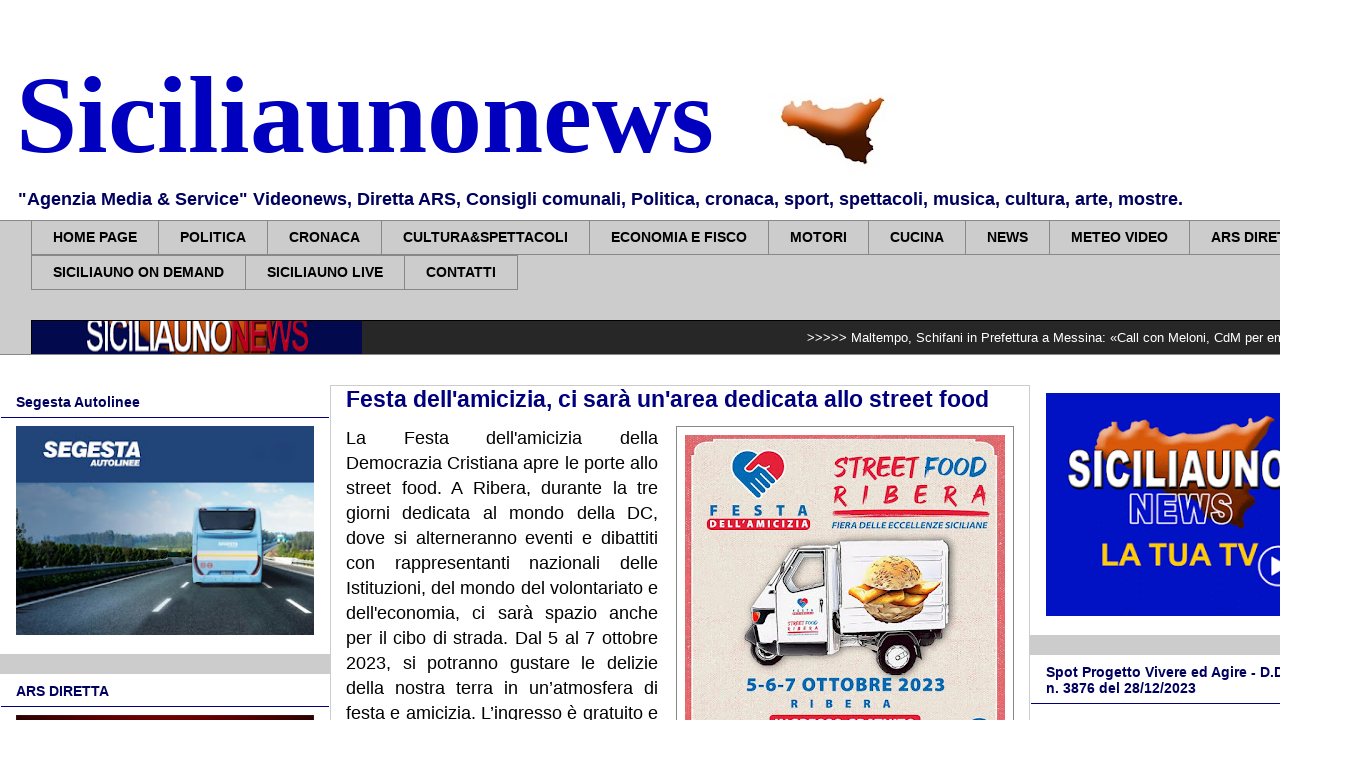

--- FILE ---
content_type: text/html; charset=UTF-8
request_url: https://www.siciliaunonews.com/2023/09/festa-dellamicizia-ci-sara-unarea.html
body_size: 29092
content:
<!DOCTYPE html>
<html class='v2' dir='ltr' xmlns='http://www.w3.org/1999/xhtml' xmlns:b='http://www.google.com/2005/gml/b' xmlns:data='http://www.google.com/2005/gml/data' xmlns:expr='http://www.google.com/2005/gml/expr'>
<head>
<link href='https://www.blogger.com/static/v1/widgets/335934321-css_bundle_v2.css' rel='stylesheet' type='text/css'/>
<script async='async' data-ad-client='ca-pub-7633765067305381' src='https://pagead2.googlesyndication.com/pagead/js/adsbygoogle.js'></script>
<meta content='width=1100' name='viewport'/>
<meta content='text/html; charset=UTF-8' http-equiv='Content-Type'/>
<meta content='blogger' name='generator'/>
<link href='https://www.siciliaunonews.com/favicon.ico' rel='icon' type='image/x-icon'/>
<link href='https://www.siciliaunonews.com/2023/09/festa-dellamicizia-ci-sara-unarea.html' rel='canonical'/>
<link rel="alternate" type="application/atom+xml" title="Siciliaunonews - Atom" href="https://www.siciliaunonews.com/feeds/posts/default" />
<link rel="alternate" type="application/rss+xml" title="Siciliaunonews - RSS" href="https://www.siciliaunonews.com/feeds/posts/default?alt=rss" />
<link rel="service.post" type="application/atom+xml" title="Siciliaunonews - Atom" href="https://www.blogger.com/feeds/5585546751019807640/posts/default" />

<link rel="alternate" type="application/atom+xml" title="Siciliaunonews - Atom" href="https://www.siciliaunonews.com/feeds/5797933868075867013/comments/default" />
<!--Can't find substitution for tag [blog.ieCssRetrofitLinks]-->
<link href='https://blogger.googleusercontent.com/img/b/R29vZ2xl/AVvXsEhkiQbskroXa83IUEXHur8pVIRjrJbV3a9bBDuxPCxuaSrCcS_fev-7AGx-Y9iqQRBF4jna0ruu_M4-Xwvigakd3nrSDUzAw1YJQAQ8zhHinf__7jrnrBjAPj05Qk6JYU93m2P7kqwX5tEf2MulQemN2iLRZR6lLXN6wpeXZUBhJUGxAxIUN2f-FDjh3aTQ/s320/5.jpg' rel='image_src'/>
<meta content='https://www.siciliaunonews.com/2023/09/festa-dellamicizia-ci-sara-unarea.html' property='og:url'/>
<meta content=' Festa dell&#39;amicizia, ci sarà un&#39;area dedicata allo street food' property='og:title'/>
<meta content='La Festa dell&#39;amicizia della Democrazia Cristiana apre le porte allo street food. A Ribera, durante la tre giorni dedicata al mondo della DC...' property='og:description'/>
<meta content='https://blogger.googleusercontent.com/img/b/R29vZ2xl/AVvXsEhkiQbskroXa83IUEXHur8pVIRjrJbV3a9bBDuxPCxuaSrCcS_fev-7AGx-Y9iqQRBF4jna0ruu_M4-Xwvigakd3nrSDUzAw1YJQAQ8zhHinf__7jrnrBjAPj05Qk6JYU93m2P7kqwX5tEf2MulQemN2iLRZR6lLXN6wpeXZUBhJUGxAxIUN2f-FDjh3aTQ/w1200-h630-p-k-no-nu/5.jpg' property='og:image'/>
<title> Festa dell'amicizia, ci sarà un'area dedicata allo street food</title>
<style id='page-skin-1' type='text/css'><!--
/*
-----------------------------------------------
Blogger Template Style
Name:     Awesome Inc.
Designer: Tina Chen
URL:      tinachen.org
----------------------------------------------- */
/* Variable definitions
====================
<Variable name="keycolor" description="Main Color" type="color" default="#ffffff"/>
<Group description="Page" selector="body">
<Variable name="body.font" description="Font" type="font"
default="normal normal 13px Arial, Tahoma, Helvetica, FreeSans, sans-serif"/>
<Variable name="body.background.color" description="Background Color" type="color" default="#000000"/>
<Variable name="body.text.color" description="Text Color" type="color" default="#ffffff"/>
</Group>
<Group description="Links" selector=".main-inner">
<Variable name="link.color" description="Link Color" type="color" default="#888888"/>
<Variable name="link.visited.color" description="Visited Color" type="color" default="#444444"/>
<Variable name="link.hover.color" description="Hover Color" type="color" default="#cccccc"/>
</Group>
<Group description="Blog Title" selector=".header h1">
<Variable name="header.font" description="Title Font" type="font"
default="normal bold 40px Arial, Tahoma, Helvetica, FreeSans, sans-serif"/>
<Variable name="header.text.color" description="Title Color" type="color" default="#000000" />
<Variable name="header.background.color" description="Header Background" type="color" default="transparent" />
</Group>
<Group description="Blog Description" selector=".header .description">
<Variable name="description.font" description="Font" type="font"
default="normal normal 14px Arial, Tahoma, Helvetica, FreeSans, sans-serif"/>
<Variable name="description.text.color" description="Text Color" type="color"
default="#000000" />
</Group>
<Group description="Tabs Text" selector=".tabs-inner .widget li a">
<Variable name="tabs.font" description="Font" type="font"
default="normal bold 14px Arial, Tahoma, Helvetica, FreeSans, sans-serif"/>
<Variable name="tabs.text.color" description="Text Color" type="color" default="#000000"/>
<Variable name="tabs.selected.text.color" description="Selected Color" type="color" default="#000000"/>
</Group>
<Group description="Tabs Background" selector=".tabs-outer .PageList">
<Variable name="tabs.background.color" description="Background Color" type="color" default="#141414"/>
<Variable name="tabs.selected.background.color" description="Selected Color" type="color" default="#444444"/>
<Variable name="tabs.border.color" description="Border Color" type="color" default="rgba(0, 0, 0, 0)"/>
</Group>
<Group description="Date Header" selector=".main-inner .widget h2.date-header, .main-inner .widget h2.date-header span">
<Variable name="date.font" description="Font" type="font"
default="normal normal 14px Arial, Tahoma, Helvetica, FreeSans, sans-serif"/>
<Variable name="date.text.color" description="Text Color" type="color" default="#666666"/>
<Variable name="date.border.color" description="Border Color" type="color" default="rgba(0, 0, 0, 0)"/>
</Group>
<Group description="Post Title" selector="h3.post-title, h4, h3.post-title a">
<Variable name="post.title.font" description="Font" type="font"
default="normal bold 22px Arial, Tahoma, Helvetica, FreeSans, sans-serif"/>
<Variable name="post.title.text.color" description="Text Color" type="color" default="#000000"/>
</Group>
<Group description="Post Background" selector=".post">
<Variable name="post.background.color" description="Background Color" type="color" default="#ffffff" />
<Variable name="post.border.color" description="Border Color" type="color" default="rgba(0, 0, 0, 0)" />
<Variable name="post.border.bevel.color" description="Bevel Color" type="color" default="rgba(0, 0, 0, 0)"/>
</Group>
<Group description="Gadget Title" selector="h2">
<Variable name="widget.title.font" description="Font" type="font"
default="normal bold 14px Arial, Tahoma, Helvetica, FreeSans, sans-serif"/>
<Variable name="widget.title.text.color" description="Text Color" type="color" default="#000000"/>
</Group>
<Group description="Gadget Text" selector=".sidebar .widget">
<Variable name="widget.font" description="Font" type="font"
default="normal normal 14px Arial, Tahoma, Helvetica, FreeSans, sans-serif"/>
<Variable name="widget.text.color" description="Text Color" type="color" default="#000000"/>
<Variable name="widget.alternate.text.color" description="Alternate Color" type="color" default="#666666"/>
</Group>
<Group description="Gadget Links" selector=".sidebar .widget">
<Variable name="widget.link.color" description="Link Color" type="color" default="#00007f"/>
<Variable name="widget.link.visited.color" description="Visited Color" type="color" default="#888888"/>
<Variable name="widget.link.hover.color" description="Hover Color" type="color" default="#0000ff"/>
</Group>
<Group description="Gadget Background" selector=".sidebar .widget">
<Variable name="widget.background.color" description="Background Color" type="color" default="#141414"/>
<Variable name="widget.border.color" description="Border Color" type="color" default="#222222"/>
<Variable name="widget.border.bevel.color" description="Bevel Color" type="color" default="#000000"/>
</Group>
<Group description="Sidebar Background" selector=".column-left-inner .column-right-inner">
<Variable name="widget.outer.background.color" description="Background Color" type="color" default="transparent" />
</Group>
<Group description="Images" selector=".main-inner">
<Variable name="image.background.color" description="Background Color" type="color" default="transparent"/>
<Variable name="image.border.color" description="Border Color" type="color" default="transparent"/>
</Group>
<Group description="Feed" selector=".blog-feeds">
<Variable name="feed.text.color" description="Text Color" type="color" default="#000000"/>
</Group>
<Group description="Feed Links" selector=".blog-feeds">
<Variable name="feed.link.color" description="Link Color" type="color" default="#00007f"/>
<Variable name="feed.link.visited.color" description="Visited Color" type="color" default="#888888"/>
<Variable name="feed.link.hover.color" description="Hover Color" type="color" default="#0000ff"/>
</Group>
<Group description="Pager" selector=".blog-pager">
<Variable name="pager.background.color" description="Background Color" type="color" default="#ffffff" />
</Group>
<Group description="Footer" selector=".footer-outer">
<Variable name="footer.background.color" description="Background Color" type="color" default="#ffffff" />
<Variable name="footer.text.color" description="Text Color" type="color" default="#000000" />
</Group>
<Variable name="title.shadow.spread" description="Title Shadow" type="length" default="-1px"/>
<Variable name="body.background" description="Body Background" type="background"
color="#ffffff"
default="$(color) none repeat scroll top left"/>
<Variable name="body.background.gradient.cap" description="Body Gradient Cap" type="url"
default="none"/>
<Variable name="body.background.size" description="Body Background Size" type="string" default="auto"/>
<Variable name="tabs.background.gradient" description="Tabs Background Gradient" type="url"
default="none"/>
<Variable name="header.background.gradient" description="Header Background Gradient" type="url" default="none" />
<Variable name="header.padding.top" description="Header Top Padding" type="length" default="22px" />
<Variable name="header.margin.top" description="Header Top Margin" type="length" default="0" />
<Variable name="header.margin.bottom" description="Header Bottom Margin" type="length" default="0" />
<Variable name="widget.padding.top" description="Widget Padding Top" type="length" default="8px" />
<Variable name="widget.padding.side" description="Widget Padding Side" type="length" default="15px" />
<Variable name="widget.outer.margin.top" description="Widget Top Margin" type="length" default="0" />
<Variable name="widget.outer.background.gradient" description="Gradient" type="url" default="none" />
<Variable name="widget.border.radius" description="Gadget Border Radius" type="length" default="0" />
<Variable name="outer.shadow.spread" description="Outer Shadow Size" type="length" default="0" />
<Variable name="date.header.border.radius.top" description="Date Header Border Radius Top" type="length" default="0" />
<Variable name="date.header.position" description="Date Header Position" type="length" default="15px" />
<Variable name="date.space" description="Date Space" type="length" default="30px" />
<Variable name="date.position" description="Date Float" type="string" default="static" />
<Variable name="date.padding.bottom" description="Date Padding Bottom" type="length" default="0" />
<Variable name="date.border.size" description="Date Border Size" type="length" default="0" />
<Variable name="date.background" description="Date Background" type="background" color="transparent"
default="$(color) none no-repeat scroll top left" />
<Variable name="date.first.border.radius.top" description="Date First top radius" type="length" default="0" />
<Variable name="date.last.space.bottom" description="Date Last Space Bottom" type="length"
default="20px" />
<Variable name="date.last.border.radius.bottom" description="Date Last bottom radius" type="length" default="0" />
<Variable name="post.first.padding.top" description="First Post Padding Top" type="length" default="0" />
<Variable name="image.shadow.spread" description="Image Shadow Size" type="length" default="0"/>
<Variable name="image.border.radius" description="Image Border Radius" type="length" default="0"/>
<Variable name="separator.outdent" description="Separator Outdent" type="length" default="15px" />
<Variable name="title.separator.border.size" description="Widget Title Border Size" type="length" default="1px" />
<Variable name="list.separator.border.size" description="List Separator Border Size" type="length" default="1px" />
<Variable name="shadow.spread" description="Shadow Size" type="length" default="0"/>
<Variable name="startSide" description="Side where text starts in blog language" type="automatic" default="left"/>
<Variable name="endSide" description="Side where text ends in blog language" type="automatic" default="right"/>
<Variable name="date.side" description="Side where date header is placed" type="string" default="right"/>
<Variable name="pager.border.radius.top" description="Pager Border Top Radius" type="length" default="0" />
<Variable name="pager.space.top" description="Pager Top Space" type="length" default="1em" />
<Variable name="footer.background.gradient" description="Background Gradient" type="url" default="none" />
<Variable name="mobile.background.size" description="Mobile Background Size" type="string"
default="auto"/>
<Variable name="mobile.background.overlay" description="Mobile Background Overlay" type="string"
default="transparent none repeat scroll top left"/>
<Variable name="mobile.button.color" description="Mobile Button Color" type="color" default="#ffffff" />
*/
/* Content
----------------------------------------------- */
body {
font: normal normal 13px Arial, Tahoma, Helvetica, FreeSans, sans-serif;
color: #000000;
background: #ffffff url(//3.bp.blogspot.com/-HuwJxay9ri8/W_KjE0Kb3AI/AAAAAAAAbVQ/sDZHfMfoX9gnfU0xj0Axhq5nwjw3XBxAgCK4BGAYYCw/s1600/Senza%2Btitolo-1.jpg) repeat scroll top left;
}
html body .content-outer {
min-width: 0;
max-width: 100%;
width: 100%;
}
a:link {
text-decoration: none;
color: #00007f;
}
a:visited {
text-decoration: none;
color: #888888;
}
a:hover {
text-decoration: underline;
color: #0000ff;
}
.body-fauxcolumn-outer .cap-top {
position: absolute;
z-index: 1;
height: 276px;
width: 100%;
background: transparent none repeat-x scroll top left;
_background-image: none;
}
/* Columns
----------------------------------------------- */
.content-inner {
padding: 0;
}
.header-inner .section {
margin: 0 16px;
}
.tabs-inner .section {
margin: 0 16px;
}
.main-inner {
padding-top: 30px;
}
.main-inner .column-center-inner,
.main-inner .column-left-inner,
.main-inner .column-right-inner {
padding: 0 0px;
}
*+html body .main-inner .column-center-inner {
margin-top: -30px;
}
#layout .main-inner .column-center-inner {
margin-top: 0;
}
/* Header
----------------------------------------------- */
.header-outer {
margin: 0 0 0 0;
background: #ffffff none repeat scroll 0 0;
}
.Header h1 {
font: normal bold 110px 'Times New Roman', Times, FreeSerif, serif;
color: #0000be;
text-shadow: 0 0 -1px #000000;
}
.Header h1 a {
color: #0000be;
}
.Header .description {
font: normal bold 18px Arial, Tahoma, Helvetica, FreeSans, sans-serif;
color: #00005f;
}
.header-inner .Header .titlewrapper,
.header-inner .Header .descriptionwrapper {
padding-left: 0;
padding-right: 0;
margin-bottom: 0;
}
.header-inner .Header .titlewrapper {
padding-top: 22px;
}
/* Tabs
----------------------------------------------- */
.tabs-outer {
overflow: hidden;
position: relative;
background: #cccccc none repeat scroll 0 0;
}
#layout .tabs-outer {
overflow: visible;
}
.tabs-cap-top, .tabs-cap-bottom {
position: absolute;
width: 100%;
border-top: 1px solid #888888;
}
.tabs-cap-bottom {
bottom: 0;
}
.tabs-inner .widget li a {
display: inline-block;
margin: 0;
padding: .6em 1.5em;
font: normal bold 14px Arial, Tahoma, Helvetica, FreeSans, sans-serif;
color: #000000;
border-top: 1px solid #888888;
border-bottom: 1px solid #888888;
border-left: 1px solid #888888;
height: 16px;
line-height: 16px;
}
.tabs-inner .widget li:last-child a {
border-right: 1px solid #888888;
}
.tabs-inner .widget li.selected a, .tabs-inner .widget li a:hover {
background: #ffffff none repeat-x scroll 0 -100px;
color: #000000;
}
/* Headings
----------------------------------------------- */
h2 {
font: normal bold 14px Arial, Tahoma, Helvetica, FreeSans, sans-serif;
color: #00005f;
}
/* Widgets
----------------------------------------------- */
.main-inner .section {
margin: 0 0px;
padding: 0;
}
.main-inner .column-left-outer,
.main-inner .column-right-outer {
margin-top: 0;
}
#layout .main-inner .column-left-outer,
#layout .main-inner .column-right-outer {
margin-top: 0;
}
.main-inner .column-left-inner,
.main-inner .column-right-inner {
background: #cccccc none repeat 0 0;
-moz-box-shadow: 0 0 0 rgba(0, 0, 0, .2);
-webkit-box-shadow: 0 0 0 rgba(0, 0, 0, .2);
-goog-ms-box-shadow: 0 0 0 rgba(0, 0, 0, .2);
box-shadow: 0 0 0 rgba(0, 0, 0, .2);
-moz-border-radius: 0;
-webkit-border-radius: 0;
-goog-ms-border-radius: 0;
border-radius: 0;
}
#layout .main-inner .column-left-inner,
#layout .main-inner .column-right-inner {
margin-top: 0;
}
.sidebar .widget {
font: normal normal 14px Arial, Tahoma, Helvetica, FreeSans, sans-serif;
color: #cccccc;
}
.sidebar .widget a:link {
color: #000000;
}
.sidebar .widget a:visited {
color: #00005f;
}
.sidebar .widget a:hover {
color: #0000ff;
}
.sidebar .widget h2 {
text-shadow: 0 0 -1px #000000;
}
.main-inner .widget {
background-color: #ffffff;
border: 1px solid rgba(0, 0, 0, 0);
padding: 0 15px 15px;
margin: 20px 0px;
-moz-box-shadow: 0 0 0 rgba(0, 0, 0, .2);
-webkit-box-shadow: 0 0 0 rgba(0, 0, 0, .2);
-goog-ms-box-shadow: 0 0 0 rgba(0, 0, 0, .2);
box-shadow: 0 0 0 rgba(0, 0, 0, .2);
-moz-border-radius: 0;
-webkit-border-radius: 0;
-goog-ms-border-radius: 0;
border-radius: 0;
}
.main-inner .widget h2 {
margin: 0 -15px;
padding: .6em 15px .5em;
border-bottom: 1px solid #00007f;
}
.footer-inner .widget h2 {
padding: 0 0 .4em;
border-bottom: 1px solid #00007f;
}
.main-inner .widget h2 + div, .footer-inner .widget h2 + div {
border-top: 1px solid rgba(0, 0, 0, 0);
padding-top: 8px;
}
.main-inner .widget .widget-content {
margin: 0 -15px;
padding: 7px 15px 0;
}
.main-inner .widget ul, .main-inner .widget #ArchiveList ul.flat {
margin: -8px -15px 0;
padding: 0;
list-style: none;
}
.main-inner .widget #ArchiveList {
margin: -8px 0 0;
}
.main-inner .widget ul li, .main-inner .widget #ArchiveList ul.flat li {
padding: .5em 15px;
text-indent: 0;
color: #000000;
border-top: 1px solid rgba(0, 0, 0, 0);
border-bottom: 1px solid #00007f;
}
.main-inner .widget #ArchiveList ul li {
padding-top: .25em;
padding-bottom: .25em;
}
.main-inner .widget ul li:first-child, .main-inner .widget #ArchiveList ul.flat li:first-child {
border-top: none;
}
.main-inner .widget ul li:last-child, .main-inner .widget #ArchiveList ul.flat li:last-child {
border-bottom: none;
}
.post-body {
position: relative;
}
.main-inner .widget .post-body ul {
padding: 0 2.5em;
margin: .5em 0;
list-style: disc;
}
.main-inner .widget .post-body ul li {
padding: 0.25em 0;
margin-bottom: .25em;
color: #000000;
border: none;
}
.footer-inner .widget ul {
padding: 0;
list-style: none;
}
.widget .zippy {
color: #000000;
}
/* Posts
----------------------------------------------- */
body .main-inner .Blog {
padding: 0;
margin-bottom: 1em;
background-color: transparent;
border: none;
-moz-box-shadow: 0 0 0 rgba(0, 0, 0, 0);
-webkit-box-shadow: 0 0 0 rgba(0, 0, 0, 0);
-goog-ms-box-shadow: 0 0 0 rgba(0, 0, 0, 0);
box-shadow: 0 0 0 rgba(0, 0, 0, 0);
}
.main-inner .section:last-child .Blog:last-child {
padding: 0;
margin-bottom: 1em;
}
.main-inner .widget h2.date-header {
margin: 0 -15px 1px;
padding: 0 0 0 0;
font: normal normal 14px Arial, Tahoma, Helvetica, FreeSans, sans-serif;
color: #00005f;
background: transparent none no-repeat scroll top left;
border-top: 0 solid #000000;
border-bottom: 1px solid #00007f;
-moz-border-radius-topleft: 0;
-moz-border-radius-topright: 0;
-webkit-border-top-left-radius: 0;
-webkit-border-top-right-radius: 0;
border-top-left-radius: 0;
border-top-right-radius: 0;
position: static;
bottom: 100%;
right: 15px;
text-shadow: 0 0 -1px #000000;
}
.main-inner .widget h2.date-header span {
font: normal normal 14px Arial, Tahoma, Helvetica, FreeSans, sans-serif;
display: block;
padding: .5em 15px;
border-left: 0 solid #000000;
border-right: 0 solid #000000;
}
.date-outer {
position: relative;
margin: 30px 0 20px;
padding: 0 15px;
background-color: #ffffff;
border: 1px solid #cccccc;
-moz-box-shadow: 0 0 0 rgba(0, 0, 0, .2);
-webkit-box-shadow: 0 0 0 rgba(0, 0, 0, .2);
-goog-ms-box-shadow: 0 0 0 rgba(0, 0, 0, .2);
box-shadow: 0 0 0 rgba(0, 0, 0, .2);
-moz-border-radius: 0;
-webkit-border-radius: 0;
-goog-ms-border-radius: 0;
border-radius: 0;
}
.date-outer:first-child {
margin-top: 0;
}
.date-outer:last-child {
margin-bottom: 20px;
-moz-border-radius-bottomleft: 0;
-moz-border-radius-bottomright: 0;
-webkit-border-bottom-left-radius: 0;
-webkit-border-bottom-right-radius: 0;
-goog-ms-border-bottom-left-radius: 0;
-goog-ms-border-bottom-right-radius: 0;
border-bottom-left-radius: 0;
border-bottom-right-radius: 0;
}
.date-posts {
margin: 0 -15px;
padding: 0 15px;
clear: both;
}
.post-outer, .inline-ad {
border-top: 1px solid #cccccc;
margin: 0 -15px;
padding: 15px 15px;
}
.post-outer {
padding-bottom: 10px;
}
.post-outer:first-child {
padding-top: 0;
border-top: none;
}
.post-outer:last-child, .inline-ad:last-child {
border-bottom: none;
}
.post-body {
position: relative;
}
.post-body img {
padding: 8px;
background: rgba(0, 0, 0, 0);
border: 1px solid #888888;
-moz-box-shadow: 0 0 0 rgba(0, 0, 0, .2);
-webkit-box-shadow: 0 0 0 rgba(0, 0, 0, .2);
box-shadow: 0 0 0 rgba(0, 0, 0, .2);
-moz-border-radius: 0;
-webkit-border-radius: 0;
border-radius: 0;
}
h3.post-title, h4 {
font: normal bold 23px Arial, Tahoma, Helvetica, FreeSans, sans-serif;
color: #00007f;
}
h3.post-title a {
font: normal bold 23px Arial, Tahoma, Helvetica, FreeSans, sans-serif;
color: #00007f;
}
h3.post-title a:hover {
color: #0000ff;
text-decoration: underline;
}
.post-header {
margin: 0 0 1em;
}
.post-body {
line-height: 1.4;
}
.post-outer h2 {
color: #000000;
}
.post-footer {
margin: 1.5em 0 0;
}
#blog-pager {
padding: 15px;
font-size: 120%;
background-color: #ffffff;
border: 1px solid rgba(0, 0, 0, 0);
-moz-box-shadow: 0 0 0 rgba(0, 0, 0, .2);
-webkit-box-shadow: 0 0 0 rgba(0, 0, 0, .2);
-goog-ms-box-shadow: 0 0 0 rgba(0, 0, 0, .2);
box-shadow: 0 0 0 rgba(0, 0, 0, .2);
-moz-border-radius: 0;
-webkit-border-radius: 0;
-goog-ms-border-radius: 0;
border-radius: 0;
-moz-border-radius-topleft: 0;
-moz-border-radius-topright: 0;
-webkit-border-top-left-radius: 0;
-webkit-border-top-right-radius: 0;
-goog-ms-border-top-left-radius: 0;
-goog-ms-border-top-right-radius: 0;
border-top-left-radius: 0;
border-top-right-radius-topright: 0;
margin-top: 1em;
}
.blog-feeds, .post-feeds {
margin: 1em 0;
text-align: center;
color: #ffffff;
}
.blog-feeds a, .post-feeds a {
color: #00005f;
}
.blog-feeds a:visited, .post-feeds a:visited {
color: rgba(0, 0, 0, 0);
}
.blog-feeds a:hover, .post-feeds a:hover {
color: #0000be;
}
.post-outer .comments {
margin-top: 2em;
}
/* Comments
----------------------------------------------- */
.comments .comments-content .icon.blog-author {
background-repeat: no-repeat;
background-image: url([data-uri]);
}
.comments .comments-content .loadmore a {
border-top: 1px solid #888888;
border-bottom: 1px solid #888888;
}
.comments .continue {
border-top: 2px solid #888888;
}
/* Footer
----------------------------------------------- */
.footer-outer {
margin: -0 0 -1px;
padding: 0 0 0;
color: #00005f;
overflow: hidden;
}
.footer-fauxborder-left {
border-top: 1px solid rgba(0, 0, 0, 0);
background: #ffffff none repeat scroll 0 0;
-moz-box-shadow: 0 0 0 rgba(0, 0, 0, .2);
-webkit-box-shadow: 0 0 0 rgba(0, 0, 0, .2);
-goog-ms-box-shadow: 0 0 0 rgba(0, 0, 0, .2);
box-shadow: 0 0 0 rgba(0, 0, 0, .2);
margin: 0 -0;
}
/* Mobile
----------------------------------------------- */
body.mobile {
background-size: auto;
}
.mobile .body-fauxcolumn-outer {
background: transparent none repeat scroll top left;
}
*+html body.mobile .main-inner .column-center-inner {
margin-top: 0;
}
.mobile .main-inner .widget {
padding: 0 0 15px;
}
.mobile .main-inner .widget h2 + div,
.mobile .footer-inner .widget h2 + div {
border-top: none;
padding-top: 0;
}
.mobile .footer-inner .widget h2 {
padding: 0.5em 0;
border-bottom: none;
}
.mobile .main-inner .widget .widget-content {
margin: 0;
padding: 7px 0 0;
}
.mobile .main-inner .widget ul,
.mobile .main-inner .widget #ArchiveList ul.flat {
margin: 0 -15px 0;
}
.mobile .main-inner .widget h2.date-header {
right: 0;
}
.mobile .date-header span {
padding: 0.4em 0;
}
.mobile .date-outer:first-child {
margin-bottom: 0;
border: 1px solid #cccccc;
-moz-border-radius-topleft: 0;
-moz-border-radius-topright: 0;
-webkit-border-top-left-radius: 0;
-webkit-border-top-right-radius: 0;
-goog-ms-border-top-left-radius: 0;
-goog-ms-border-top-right-radius: 0;
border-top-left-radius: 0;
border-top-right-radius: 0;
}
.mobile .date-outer {
border-color: #cccccc;
border-width: 0 1px 1px;
}
.mobile .date-outer:last-child {
margin-bottom: 0;
}
.mobile .main-inner {
padding: 0;
}
.mobile .header-inner .section {
margin: 0;
}
.mobile .blog-posts {
padding: 0 10px;
}
.mobile .post-outer, .mobile .inline-ad {
padding: 5px 0;
}
.mobile .tabs-inner .section {
margin: 0 10px;
}
.mobile .main-inner .widget h2 {
margin: 0;
padding: 0;
}
.mobile .main-inner .widget h2.date-header span {
padding: 0;
}
.mobile .main-inner .widget .widget-content {
margin: 0;
padding: 7px 0 0;
}
.mobile #blog-pager {
border: 1px solid transparent;
background: #ffffff none repeat scroll 0 0;
}
.mobile .main-inner .column-left-inner,
.mobile .main-inner .column-right-inner {
background: #cccccc none repeat 0 0;
-moz-box-shadow: none;
-webkit-box-shadow: none;
-goog-ms-box-shadow: none;
box-shadow: none;
}
.mobile .date-posts {
margin: 0;
padding: 0;
}
.mobile .footer-fauxborder-left {
margin: 0;
border-top: inherit;
}
.mobile .main-inner .section:last-child .Blog:last-child {
margin-bottom: 0;
}
.mobile-index-contents {
color: #000000;
}
.mobile .mobile-link-button {
background: #00007f none repeat scroll 0 0;
}
.mobile-link-button a:link, .mobile-link-button a:visited {
color: #ffffff;
}
.mobile .tabs-inner .PageList .widget-content {
background: transparent;
border-top: 1px solid;
border-color: #888888;
color: #000000;
}
.mobile .tabs-inner .PageList .widget-content .pagelist-arrow {
border-left: 1px solid #888888;
}
.mobile .post-body img {
width: 95% !important;
height: auto !important;
}
div.mobile-index-thumbnail img {
width: 100px !important;
height: auto !important;
}

--></style>
<style id='template-skin-1' type='text/css'><!--
body {
min-width: 1330px;
}
.content-outer, .content-fauxcolumn-outer, .region-inner {
min-width: 1330px;
max-width: 1330px;
_width: 1330px;
}
.main-inner .columns {
padding-left: 330px;
padding-right: 300px;
}
.main-inner .fauxcolumn-center-outer {
left: 330px;
right: 300px;
/* IE6 does not respect left and right together */
_width: expression(this.parentNode.offsetWidth -
parseInt("330px") -
parseInt("300px") + 'px');
}
.main-inner .fauxcolumn-left-outer {
width: 330px;
}
.main-inner .fauxcolumn-right-outer {
width: 300px;
}
.main-inner .column-left-outer {
width: 330px;
right: 100%;
margin-left: -330px;
}
.main-inner .column-right-outer {
width: 300px;
margin-right: -300px;
}
#layout {
min-width: 0;
}
#layout .content-outer {
min-width: 0;
width: 800px;
}
#layout .region-inner {
min-width: 0;
width: auto;
}
--></style>
<script type='text/javascript'>
        (function(i,s,o,g,r,a,m){i['GoogleAnalyticsObject']=r;i[r]=i[r]||function(){
        (i[r].q=i[r].q||[]).push(arguments)},i[r].l=1*new Date();a=s.createElement(o),
        m=s.getElementsByTagName(o)[0];a.async=1;a.src=g;m.parentNode.insertBefore(a,m)
        })(window,document,'script','https://www.google-analytics.com/analytics.js','ga');
        ga('create', 'UA-46017039-1', 'auto', 'blogger');
        ga('blogger.send', 'pageview');
      </script>
<meta content='MeI0B2i53aMT24RowgYs74w4j51e-VUXJXB0tTlR5W8' name='google-site-verification'/>
<link href='https://www.blogger.com/dyn-css/authorization.css?targetBlogID=5585546751019807640&amp;zx=1aeb4ad7-0e26-4a6e-856d-ad1848944f64' media='none' onload='if(media!=&#39;all&#39;)media=&#39;all&#39;' rel='stylesheet'/><noscript><link href='https://www.blogger.com/dyn-css/authorization.css?targetBlogID=5585546751019807640&amp;zx=1aeb4ad7-0e26-4a6e-856d-ad1848944f64' rel='stylesheet'/></noscript>
<meta name='google-adsense-platform-account' content='ca-host-pub-1556223355139109'/>
<meta name='google-adsense-platform-domain' content='blogspot.com'/>

<!-- data-ad-client=ca-pub-7633765067305381 -->

</head>
<body class='loading'>
<div class='navbar no-items section' id='navbar'>
</div>
<div class='body-fauxcolumns'>
<div class='fauxcolumn-outer body-fauxcolumn-outer'>
<div class='cap-top'>
<div class='cap-left'></div>
<div class='cap-right'></div>
</div>
<div class='fauxborder-left'>
<div class='fauxborder-right'></div>
<div class='fauxcolumn-inner'>
</div>
</div>
<div class='cap-bottom'>
<div class='cap-left'></div>
<div class='cap-right'></div>
</div>
</div>
</div>
<div class='content'>
<div class='content-fauxcolumns'>
<div class='fauxcolumn-outer content-fauxcolumn-outer'>
<div class='cap-top'>
<div class='cap-left'></div>
<div class='cap-right'></div>
</div>
<div class='fauxborder-left'>
<div class='fauxborder-right'></div>
<div class='fauxcolumn-inner'>
</div>
</div>
<div class='cap-bottom'>
<div class='cap-left'></div>
<div class='cap-right'></div>
</div>
</div>
</div>
<div class='content-outer'>
<div class='content-cap-top cap-top'>
<div class='cap-left'></div>
<div class='cap-right'></div>
</div>
<div class='fauxborder-left content-fauxborder-left'>
<div class='fauxborder-right content-fauxborder-right'></div>
<div class='content-inner'>
<header>
<div class='header-outer'>
<div class='header-cap-top cap-top'>
<div class='cap-left'></div>
<div class='cap-right'></div>
</div>
<div class='fauxborder-left header-fauxborder-left'>
<div class='fauxborder-right header-fauxborder-right'></div>
<div class='region-inner header-inner'>
<div class='header section' id='header'><div class='widget Header' data-version='1' id='Header1'>
<div id='header-inner' style='background-image: url("https://blogger.googleusercontent.com/img/b/R29vZ2xl/AVvXsEiaHg2BoMuPgbDZ1w_xRl16O9BBCpf8N6eOxqijPvwT3wYY5Jlf7q4WGx564C0lW0ho6Swjqf0g6BdBbTx1oM32-KVz6ruRAphgpv7i3b4FFvPOvOEfL2nehyFAXslX7lh-OpV5qJCMQ3A/s1278/sicilia+stringa.jpg"); background-position: left; min-height: 161px; _height: 161px; background-repeat: no-repeat; '>
<div class='titlewrapper' style='background: transparent'>
<h1 class='title' style='background: transparent; border-width: 0px'>
<a href='https://www.siciliaunonews.com/'>
Siciliaunonews
</a>
</h1>
</div>
<div class='descriptionwrapper'>
<p class='description'><span>&quot;Agenzia Media &amp; Service&quot; Videonews, Diretta ARS, Consigli comunali, Politica, cronaca, sport, spettacoli, musica, cultura, arte, mostre.</span></p>
</div>
</div>
</div></div>
</div>
</div>
<div class='header-cap-bottom cap-bottom'>
<div class='cap-left'></div>
<div class='cap-right'></div>
</div>
</div>
</header>
<div class='tabs-outer'>
<div class='tabs-cap-top cap-top'>
<div class='cap-left'></div>
<div class='cap-right'></div>
</div>
<div class='fauxborder-left tabs-fauxborder-left'>
<div class='fauxborder-right tabs-fauxborder-right'></div>
<div class='region-inner tabs-inner'>
<div class='tabs section' id='crosscol'><div class='widget PageList' data-version='1' id='PageList1'>
<h2>SICILIAUNONEWS</h2>
<div class='widget-content'>
<ul>
<li>
<a href='https://www.siciliaunonews.com/'>HOME PAGE</a>
</li>
<li>
<a href='https://www.siciliaunonews.com/search/label/politica'>POLITICA</a>
</li>
<li>
<a href='http://www.siciliaunonews.com/search/label/CRONACA'>CRONACA</a>
</li>
<li>
<a href='http://www.siciliaunonews.com/search/label/CULTURA%26SPETTACOLI'>CULTURA&SPETTACOLI</a>
</li>
<li>
<a href='http://www.siciliaunonews.com/search/label/ECONOMIA'>ECONOMIA E FISCO</a>
</li>
<li>
<a href='http://www.siciliaunonews.com/search/label/MOTORI'>MOTORI</a>
</li>
<li>
<a href='https://www.siciliaunonews.com/search/label/CUCINA'>CUCINA</a>
</li>
<li>
<a href='http://www.siciliaunonews.com/search/label/news'>NEWS</a>
</li>
<li>
<a href='http://www.siciliaunonews.com/p/meteo-video.html'>METEO VIDEO</a>
</li>
<li>
<a href='http://assemblearegionalesiciliana.blogspot.it/'>ARS DIRETTA</a>
</li>
<li>
<a href='https://www.youtube.com/channel/UCDL_xgVQD3hBsjVNAiGZB5A'>SICILIAUNO ON DEMAND</a>
</li>
<li>
<a href='http://siciliaunolive.blogspot.com/'>SICILIAUNO LIVE</a>
</li>
<li>
<a href='http://www.siciliaunonews.com/p/contatti_15.html'>CONTATTI</a>
</li>
</ul>
<div class='clear'></div>
</div>
</div></div>
<div class='tabs section' id='crosscol-overflow'><div class='widget HTML' data-version='1' id='HTML3'>
<div class='widget-content'>
<style>
.topnews,.topnews a:link {text-decoration: none; color:#FFF !important}
.topnews a:visited {text-decoration: none; color:#FDFDFD !important;}
.topnews a:hover {text-decoration:none; color: red !important;}
</style>
<div class="topnews">
<table border="0" cellspacing="0" cellpadding="0" style="width:100%; background:url(https://blogger.googleusercontent.com/img/b/R29vZ2xl/AVvXsEjPYpLMCazbj95i8d7QTqcZ0L6DevMUPzoEOsO3m-qIO17iYijyrBYmAQqAPU-Me6hb91qqjsp7mgNzByfdjtTEExgFPDp-NqBIpIMBA3lyIRc0tbIJod-M29-0gld8ettHytwSvK5MYNs/s330/SiciliaunoNews.png) no-repeat center left; padding:3px 3px 3px 100px; border: 1px solid #000;  background-color:#272727;"><tbody><tr><td><div style="position:relative;overflow:hidden;width:100%; height:27px;" onmouseover="copyspeed=pausespeed"
onmouseout="copyspeed=memoryspeed"><div id="memoryscroller" style="position: absolute; left: -101px; top: 5px;"><nobr><script type="text/javascript" async="async" src="https://apis.google.com/js/plusone.js" gapi_processed="true" ></script><script type="text/javascript">
var nMaxPosts =10;
        var nWidth = 100;
        var nScrollDelay = 0;
        var sDirection = "left";
        var sOpenLinkLocation = "N";
        var sBulletChar = ">>>>>"
</script>
<script type="text/javascript">
function RecentPostsScrollerv2(json) {
var sHeadLines;
var sPostURL;
var objPost;
var sMoqueeHTMLStart;
var sMoqueeHTMLEnd;
var sPoweredBy;
var sHeadlineTerminator;
var sPostLinkLocation;
  try {
   sMoqueeHTMLStart = "\<MARQUEE behavior=\"scroll\" onmouseover=\"this.stop();\" onmouseout=\"this.start();\" ";
   if (nWidth) {
   sMoqueeHTMLStart = sMoqueeHTMLStart + " width = \"" + nWidth + "%\"";
  } else {
   sMoqueeHTMLStart = sMoqueeHTMLStart + " width = \"100%\"";
  }
  if (nScrollDelay) {
   sMoqueeHTMLStart = sMoqueeHTMLStart + " scrolldelay = \"" + nScrollDelay + "\"";
  }
  if (sDirection) {
   sMoqueeHTMLStart = sMoqueeHTMLStart + " direction = \"" + sDirection + "\"\>";
    if (sDirection == "left" || sDirection == "right") {
    sHeadlineTerminator = "&nbsp;&nbsp;";
   } else {
    sHeadlineTerminator = "\<br/\>";
   }
  }
  if (sOpenLinkLocation == "N") {
   sPostLinkLocation = " target= \"_blank\" ";
  } else {
   sPostLinkLocation = " ";
  }
  sMoqueeHTMLEnd = "\</MARQUEE\>"
   sHeadLines = "";
   for (var nFeedCounter = 0; nFeedCounter < nMaxPosts; nFeedCounter++) {
   var objPost = json.feed.entry[nFeedCounter];
    if (nFeedCounter == json.feed.entry.length) break;
    for (var nCounter = 0; nCounter < objPost.link.length; nCounter++) {
    if (objPost.link[nCounter].rel == 'alternate') {
     sPostURL = objPost.link[nCounter].href;
     break;
    }
   }
   sHeadLines = sHeadLines + "\<b\>" + sBulletChar + "\</b\> \<a " + sPostLinkLocation + " href=\"" + sPostURL + "\">" + objPost.title.$t + "\</a\>" +
sHeadlineTerminator;
  }
   if (sDirection == "left") {
   sHeadLines = sHeadLines + "&nbsp;&nbsp;" + sPoweredBy;
  } else if (sDirection == "right") {
   sHeadLines = sPoweredBy + "&nbsp;&nbsp;" + sHeadLines;
  } else if (sDirection == "up") {
   sHeadLines = sHeadLines + "\<br/\>" + sHeadLines;
  }
  document.write(sMoqueeHTMLStart + sHeadLines + sMoqueeHTMLEnd)
} catch (exception) {
  alert(exception);
}
}</script>
<script src="//www.siciliaunonews.com/feeds/posts/default?alt=json-in-script&amp;callback=RecentPostsScrollerv2&amp;max-results=10" type="text/javascript"></script></nobr></div></div></td></tr></tbody></table></div>
</div>
<div class='clear'></div>
</div></div>
</div>
</div>
<div class='tabs-cap-bottom cap-bottom'>
<div class='cap-left'></div>
<div class='cap-right'></div>
</div>
</div>
<div class='main-outer'>
<div class='main-cap-top cap-top'>
<div class='cap-left'></div>
<div class='cap-right'></div>
</div>
<div class='fauxborder-left main-fauxborder-left'>
<div class='fauxborder-right main-fauxborder-right'></div>
<div class='region-inner main-inner'>
<div class='columns fauxcolumns'>
<div class='fauxcolumn-outer fauxcolumn-center-outer'>
<div class='cap-top'>
<div class='cap-left'></div>
<div class='cap-right'></div>
</div>
<div class='fauxborder-left'>
<div class='fauxborder-right'></div>
<div class='fauxcolumn-inner'>
</div>
</div>
<div class='cap-bottom'>
<div class='cap-left'></div>
<div class='cap-right'></div>
</div>
</div>
<div class='fauxcolumn-outer fauxcolumn-left-outer'>
<div class='cap-top'>
<div class='cap-left'></div>
<div class='cap-right'></div>
</div>
<div class='fauxborder-left'>
<div class='fauxborder-right'></div>
<div class='fauxcolumn-inner'>
</div>
</div>
<div class='cap-bottom'>
<div class='cap-left'></div>
<div class='cap-right'></div>
</div>
</div>
<div class='fauxcolumn-outer fauxcolumn-right-outer'>
<div class='cap-top'>
<div class='cap-left'></div>
<div class='cap-right'></div>
</div>
<div class='fauxborder-left'>
<div class='fauxborder-right'></div>
<div class='fauxcolumn-inner'>
</div>
</div>
<div class='cap-bottom'>
<div class='cap-left'></div>
<div class='cap-right'></div>
</div>
</div>
<!-- corrects IE6 width calculation -->
<div class='columns-inner'>
<div class='column-center-outer'>
<div class='column-center-inner'>
<div class='main section' id='main'><div class='widget Blog' data-version='1' id='Blog1'>
<div class='blog-posts hfeed'>

          <div class="date-outer">
        

          <div class="date-posts">
        
<div class='post-outer'>
<div class='post hentry' itemprop='blogPost' itemscope='itemscope' itemtype='http://schema.org/BlogPosting'>
<meta content='https://blogger.googleusercontent.com/img/b/R29vZ2xl/AVvXsEhkiQbskroXa83IUEXHur8pVIRjrJbV3a9bBDuxPCxuaSrCcS_fev-7AGx-Y9iqQRBF4jna0ruu_M4-Xwvigakd3nrSDUzAw1YJQAQ8zhHinf__7jrnrBjAPj05Qk6JYU93m2P7kqwX5tEf2MulQemN2iLRZR6lLXN6wpeXZUBhJUGxAxIUN2f-FDjh3aTQ/s72-c/5.jpg' itemprop='image_url'/>
<meta content='5585546751019807640' itemprop='blogId'/>
<meta content='5797933868075867013' itemprop='postId'/>
<a name='5797933868075867013'></a>
<h3 class='post-title entry-title' itemprop='name'>
 Festa dell'amicizia, ci sarà un'area dedicata allo street food
</h3>
<div class='post-header'>
<div class='post-header-line-1'></div>
</div>
<div class='post-body entry-content' id='post-body-5797933868075867013' itemprop='description articleBody'>
<span style="font-size: large;"><div class="separator" style="clear: both; text-align: center;"><a href="https://blogger.googleusercontent.com/img/b/R29vZ2xl/AVvXsEhkiQbskroXa83IUEXHur8pVIRjrJbV3a9bBDuxPCxuaSrCcS_fev-7AGx-Y9iqQRBF4jna0ruu_M4-Xwvigakd3nrSDUzAw1YJQAQ8zhHinf__7jrnrBjAPj05Qk6JYU93m2P7kqwX5tEf2MulQemN2iLRZR6lLXN6wpeXZUBhJUGxAxIUN2f-FDjh3aTQ/s876/5.jpg" imageanchor="1" style="clear: right; float: right; margin-bottom: 1em; margin-left: 1em; text-align: justify;"><img border="0" data-original-height="876" data-original-width="876" height="320" src="https://blogger.googleusercontent.com/img/b/R29vZ2xl/AVvXsEhkiQbskroXa83IUEXHur8pVIRjrJbV3a9bBDuxPCxuaSrCcS_fev-7AGx-Y9iqQRBF4jna0ruu_M4-Xwvigakd3nrSDUzAw1YJQAQ8zhHinf__7jrnrBjAPj05Qk6JYU93m2P7kqwX5tEf2MulQemN2iLRZR6lLXN6wpeXZUBhJUGxAxIUN2f-FDjh3aTQ/s320/5.jpg" width="320" /></a></div><div style="text-align: justify;">La Festa dell'amicizia della Democrazia Cristiana apre le porte allo street food. A Ribera, durante la tre giorni dedicata al mondo della DC, dove si alterneranno eventi e dibattiti con rappresentanti nazionali delle Istituzioni, del mondo del volontariato e dell'economia, ci sarà spazio anche per il cibo di strada. Dal 5 al 7 ottobre 2023, si potranno gustare le delizie della nostra terra in un&#8217;atmosfera di festa e amicizia. L&#8217;ingresso è gratuito e ci saranno tante attrazioni per tutta la famiglia.</div></span>
<div style='clear: both;'></div>
</div>
<div class='post-footer'>
<div class='post-footer-line post-footer-line-1'><span class='post-author vcard'>
Redazione
<span class='fn' itemprop='author' itemscope='itemscope' itemtype='http://schema.org/Person'>
<meta content='https://www.blogger.com/profile/08991387438497886800' itemprop='url'/>
<a href='https://www.blogger.com/profile/08991387438497886800' rel='author' title='author profile'>
<span itemprop='name'>SICILIAUNONEWS</span>
</a>
</span>
</span>
<span class='post-timestamp'>
published
<meta content='https://www.siciliaunonews.com/2023/09/festa-dellamicizia-ci-sara-unarea.html' itemprop='url'/>
<a class='timestamp-link' href='https://www.siciliaunonews.com/2023/09/festa-dellamicizia-ci-sara-unarea.html' rel='bookmark' title='permanent link'><abbr class='published' itemprop='datePublished' title='2023-09-09T19:23:00+02:00'>settembre 09, 2023</abbr></a>
</span>
<span class='post-comment-link'>
</span>
<span class='post-icons'>
<span class='item-control blog-admin pid-993288184'>
<a href='https://www.blogger.com/post-edit.g?blogID=5585546751019807640&postID=5797933868075867013&from=pencil' title='Modifica post'>
<img alt='' class='icon-action' height='18' src='https://resources.blogblog.com/img/icon18_edit_allbkg.gif' width='18'/>
</a>
</span>
</span>
<div class='post-share-buttons goog-inline-block'>
<a class='goog-inline-block share-button sb-email' href='https://www.blogger.com/share-post.g?blogID=5585546751019807640&postID=5797933868075867013&target=email' target='_blank' title='Invia tramite email'><span class='share-button-link-text'>Invia tramite email</span></a><a class='goog-inline-block share-button sb-blog' href='https://www.blogger.com/share-post.g?blogID=5585546751019807640&postID=5797933868075867013&target=blog' onclick='window.open(this.href, "_blank", "height=270,width=475"); return false;' target='_blank' title='Postalo sul blog'><span class='share-button-link-text'>Postalo sul blog</span></a><a class='goog-inline-block share-button sb-twitter' href='https://www.blogger.com/share-post.g?blogID=5585546751019807640&postID=5797933868075867013&target=twitter' target='_blank' title='Condividi su X'><span class='share-button-link-text'>Condividi su X</span></a><a class='goog-inline-block share-button sb-facebook' href='https://www.blogger.com/share-post.g?blogID=5585546751019807640&postID=5797933868075867013&target=facebook' onclick='window.open(this.href, "_blank", "height=430,width=640"); return false;' target='_blank' title='Condividi su Facebook'><span class='share-button-link-text'>Condividi su Facebook</span></a><a class='goog-inline-block share-button sb-pinterest' href='https://www.blogger.com/share-post.g?blogID=5585546751019807640&postID=5797933868075867013&target=pinterest' target='_blank' title='Condividi su Pinterest'><span class='share-button-link-text'>Condividi su Pinterest</span></a>
</div>
<span class='post-backlinks post-comment-link'>
</span>
</div>
<div class='post-footer-line post-footer-line-2'><span class='post-labels'>
Etichette:
<a href='https://www.siciliaunonews.com/search/label/news' rel='tag'>news</a>,
<a href='https://www.siciliaunonews.com/search/label/politica' rel='tag'>politica</a>
</span>
</div>
<div class='post-footer-line post-footer-line-3'><span class='post-location'>
</span>
</div>
</div>
</div>
<div class='comments' id='comments'>
<a name='comments'></a>
<h4>Nessun commento:</h4>
<div id='Blog1_comments-block-wrapper'>
<dl class='avatar-comment-indent' id='comments-block'>
</dl>
</div>
<p class='comment-footer'>
<div class='comment-form'>
<a name='comment-form'></a>
<h4 id='comment-post-message'>Posta un commento</h4>
<p>
</p>
<a href='https://www.blogger.com/comment/frame/5585546751019807640?po=5797933868075867013&hl=it&saa=85391&origin=https://www.siciliaunonews.com' id='comment-editor-src'></a>
<iframe allowtransparency='true' class='blogger-iframe-colorize blogger-comment-from-post' frameborder='0' height='410px' id='comment-editor' name='comment-editor' src='' width='100%'></iframe>
<script src='https://www.blogger.com/static/v1/jsbin/2830521187-comment_from_post_iframe.js' type='text/javascript'></script>
<script type='text/javascript'>
      BLOG_CMT_createIframe('https://www.blogger.com/rpc_relay.html');
    </script>
</div>
</p>
</div>
</div>

        </div></div>
      
</div>
<div class='blog-pager' id='blog-pager'>
<span id='blog-pager-newer-link'>
<a class='blog-pager-newer-link' href='https://www.siciliaunonews.com/2023/09/stand-florio-cena-teatrale-sulla-scia.html' id='Blog1_blog-pager-newer-link' title='Post più recente'>Post più recente</a>
</span>
<span id='blog-pager-older-link'>
<a class='blog-pager-older-link' href='https://www.siciliaunonews.com/2023/09/cavallo-cade-stremato-ai-quattro-canti_9.html' id='Blog1_blog-pager-older-link' title='Post più vecchio'>Post più vecchio</a>
</span>
<a class='home-link' href='https://www.siciliaunonews.com/'>Home page</a>
</div>
<div class='clear'></div>
<div class='post-feeds'>
<div class='feed-links'>
Iscriviti a:
<a class='feed-link' href='https://www.siciliaunonews.com/feeds/5797933868075867013/comments/default' target='_blank' type='application/atom+xml'>Commenti sul post (Atom)</a>
</div>
</div>
</div></div>
</div>
</div>
<div class='column-left-outer'>
<div class='column-left-inner'>
<aside>
<div class='sidebar section' id='sidebar-left-1'><div class='widget Image' data-version='1' id='Image28'>
<h2>Segesta Autolinee</h2>
<div class='widget-content'>
<a href='https://www.segesta.it/'>
<img alt='Segesta Autolinee' height='217' id='Image28_img' src='https://blogger.googleusercontent.com/img/a/AVvXsEih59e-JS5HE0_REqUaRchaVn-k9NEWUNozI27pg1c6XXFmTzBT9pme8b4bPWppXe4nhEdfcUS9LuALBcXWJuWS1zkowU-JerbQ8WgcODNRQimMeNw_CwoWuxKCPXcBqd1xZyBVGdk-dFdCJ8aE6IsZFuVERtVwx5ztE55Z7on8z2_77bqfXmFEbrc0L6ht=s310' width='310'/>
</a>
<br/>
</div>
<div class='clear'></div>
</div><div class='widget Image' data-version='1' id='Image3'>
<h2>ARS DIRETTA</h2>
<div class='widget-content'>
<a href='https://assemblearegionalesiciliana.blogspot.com/'>
<img alt='ARS DIRETTA' height='170' id='Image3_img' src='https://blogger.googleusercontent.com/img/a/AVvXsEhb2E6uT_I5n1-knb3ZzKBW_K6FLzPur19J_3hQKm695CHIpHh1Liwd6VoL7LQ_dQVwHlJbPH9hupzUpiczDtVKux1hbdalu8tvxxy--VThDI7LoyEkavZo9KWAgCNSk5XbewLLFCQqsGlox9TOwOC3WfiGnga9xIcVKY-BbLJffJ_aIhoaVX1K88LD=s303' width='303'/>
</a>
<br/>
</div>
<div class='clear'></div>
</div><div class='widget Image' data-version='1' id='Image26'>
<div class='widget-content'>
<a href='https://www.itetmarcopolo.edu.it/'>
<img alt='' height='180' id='Image26_img' src='https://blogger.googleusercontent.com/img/a/AVvXsEhLvD-L0ExmaSNsPhKMpDGX4M2SvNXBQvro3i6HW35AR0iEedJIyojXYBlHxzzBPmSZKhJZcmGQVEsLXBAOUKRpa_VedoSbLpIKG_XPbesYbEUvJdA0mou2VukKgs2Nm4vZ-FpiwvwHtHObx8VOkkcvGGk0yBVZa4z0hsBZQatRXvNc0lu9DbcTZgqdt2I=s303' width='303'/>
</a>
<br/>
</div>
<div class='clear'></div>
</div><div class='widget Image' data-version='1' id='Image23'>
<h2>DORASS</h2>
<div class='widget-content'>
<a href='https://dorasspsrsicilia.blogspot.com/'>
<img alt='DORASS' height='133' id='Image23_img' src='https://blogger.googleusercontent.com/img/a/AVvXsEjnUXyFjdL78NCIWf4_H8wrqyo6x_PLj6DuCMNkDnImQUAFJuKXlMdaLROJZWflIZ_3mPXTJPwKpFPAldisiZHycJOgknJ6tRruWqRk72B0LkMEZNqC2MurhuAnRo3UVBVWfax6kLTxn16letQcr17dpc7m3oVtsEbXEgMyCA3eF57Ior5rRjVNcm5wTQ=s303' width='303'/>
</a>
<br/>
</div>
<div class='clear'></div>
</div><div class='widget Image' data-version='1' id='Image22'>
<h2>Istituto Paritario Machiavelli</h2>
<div class='widget-content'>
<a href='https://www.istitutoparitariomachiavelli.it/'>
<img alt='Istituto Paritario Machiavelli' height='159' id='Image22_img' src='https://blogger.googleusercontent.com/img/a/AVvXsEifAeHKfnqYfM6GWNZ87XURLdnVpPVht_CvsWGXrZ3kmOrEr2LB-13qzV-lJXP3eEJ8MmECHXWibD7tGCtkBw7al7-5FhUhQgKLn5IDBEOb1F2kFF6BOrox9vOM4YXAegAn-GCiPzdCvpJzHl2oxhtdTms-SKmp13yt_Lg-IpOk8FpJsW7w3kCLpCzU=s303' width='303'/>
</a>
<br/>
</div>
<div class='clear'></div>
</div><div class='widget Image' data-version='1' id='Image11'>
<div class='widget-content'>
<a href='https://www.ipsseoapiazza.edu.it/'>
<img alt='' height='183' id='Image11_img' src='https://blogger.googleusercontent.com/img/b/R29vZ2xl/AVvXsEguj5heJojYaU3rNjqpagIZpLWLAkKCvLzXy987kpLOtyx6bamQ5_KvW0zTvhr90nW4CKTrk5NcxghbgD3fdjKpVftpaUO5uep-kINFxThlk-d4KXZ80SK6BzfH3H5Ky20w-da1lLLYoSo/s303/LTO+Logo.JPG' width='303'/>
</a>
<br/>
</div>
<div class='clear'></div>
</div><div class='widget Image' data-version='1' id='Image2'>
<div class='widget-content'>
<a href='https://www.ipsseoapiazza.edu.it/'>
<img alt='' height='169' id='Image2_img' src='https://blogger.googleusercontent.com/img/b/R29vZ2xl/AVvXsEgR5lQGxAlwJXZmATT12_db0hwOZbTEUZlWyzqcWeR9nm4rXbtxk5gr8C5urR1gPR3ALCsX6v-J1Uv-DhY7webLfjdABygmY3wqbCqtATSjxRbwdXrwYPARlJgWfJJRTxjttCYngKkm9Wc/' width='300'/>
</a>
<br/>
</div>
<div class='clear'></div>
</div><div class='widget Image' data-version='1' id='Image12'>
<div class='widget-content'>
<a href='https://www.cralistruzione.it/'>
<img alt='' height='141' id='Image12_img' src='https://blogger.googleusercontent.com/img/b/R29vZ2xl/AVvXsEh-lLrrsyWR4zrQxhdweUlNgwOcjGhPW4TkRZ8XjCXRM0qbHHqdNZsKsHpMTa3ZTLbtWfEtp18efqvRfa1MY9zW-S1OE6qYB2WtEKaUx7zU2kxdabpo-DZMFG4134xrMrT52Jw6WoVV1Ek/s340/XXX.jpg' width='340'/>
</a>
<br/>
</div>
<div class='clear'></div>
</div><div class='widget Image' data-version='1' id='Image16'>
<div class='widget-content'>
<a href='https://www.siciliaunonews.com/'>
<img alt='' height='234' id='Image16_img' src='https://blogger.googleusercontent.com/img/b/R29vZ2xl/AVvXsEjPYpLMCazbj95i8d7QTqcZ0L6DevMUPzoEOsO3m-qIO17iYijyrBYmAQqAPU-Me6hb91qqjsp7mgNzByfdjtTEExgFPDp-NqBIpIMBA3lyIRc0tbIJod-M29-0gld8ettHytwSvK5MYNs/s330/SiciliaunoNews.png' width='330'/>
</a>
<br/>
</div>
<div class='clear'></div>
</div><div class='widget HTML' data-version='1' id='HTML8'>
<h2 class='title'>"CIAK... A SCUOLA" ICS Calderone Carini</h2>
<div class='widget-content'>
<div class="fb-video" data-href="https://www.facebook.com/siciliaunotv/videos/712721320348438/" data-width="1080" data-show-text="false"><blockquote cite="https://www.facebook.com/siciliaunotv/videos/712721320348438/" class="fb-xfbml-parse-ignore"><a href="https://www.facebook.com/siciliaunotv/videos/712721320348438/">ICS Calderone Carini - Progetto &quot;CIAK... A SCUOLA&quot;</a><p>ICS Calderone Carini - Progetto &quot;CIAK... A SCUOLA&quot;</p>Pubblicato da <a href="https://www.facebook.com/siciliaunotv">Siciliauno Siciliaunotv</a> su Giovedì 23 febbraio 2023</blockquote></div>
</div>
<div class='clear'></div>
</div><div class='widget Translate' data-version='1' id='Translate1'>
<h2 class='title'>Translate</h2>
<div id='google_translate_element'></div>
<script>
    function googleTranslateElementInit() {
      new google.translate.TranslateElement({
        pageLanguage: 'it',
        autoDisplay: 'true',
        layout: google.translate.TranslateElement.InlineLayout.VERTICAL
      }, 'google_translate_element');
    }
  </script>
<script src='//translate.google.com/translate_a/element.js?cb=googleTranslateElementInit'></script>
<div class='clear'></div>
</div><div class='widget Image' data-version='1' id='Image6'>
<div class='widget-content'>
<a href='http://www.palermoparla.news/'>
<img alt='' height='65' id='Image6_img' src='https://blogger.googleusercontent.com/img/b/R29vZ2xl/AVvXsEhn3Es9YWcNgzx5FTDytsbN_oskyBKVOrsmcfRo_m-sZIznr1JUBD_HosI0-P9zTznx6Me6fX_H5t_i4_3dQtrzGCGQLTe-dS8nGxiIzjZ_9cUX6zPSFoBtqihT09_H5eEVr7j5R0qP1gQ3/s300/PALERMO+PARLA.JPG' width='300'/>
</a>
<br/>
</div>
<div class='clear'></div>
</div><div class='widget Image' data-version='1' id='Image25'>
<h2>Prodotti freschi e genuini dall'orto sociale DORASS</h2>
<div class='widget-content'>
<a href='https://www.siciliaunonews.com/2024/07/prodotti-freschi-e-genuini-dallorto.html'>
<img alt='Prodotti freschi e genuini dall&#39;orto sociale DORASS' height='170' id='Image25_img' src='https://blogger.googleusercontent.com/img/a/AVvXsEgVZ3ka_fUaIbZlLvYSAsgJcVlyWsOyhBaCyEDflvg5xTBsU9WxZNerJQRh1EGxsbKkmUTtk_LSmzvFshpjfR72sdygbFlzhCE3XVYXyw_Sxb94aBztKVyYCyQx0LFdi6mtvbKuBkenm3ZwgAxbPEhQ_e_TS-hhLF-RGdLbuYdxFSh-1Hykt6Cqsa-XzAqz=s303' width='303'/>
</a>
<br/>
</div>
<div class='clear'></div>
</div><div class='widget PopularPosts' data-version='1' id='PopularPosts2'>
<h2>Le notizie più popolari ultimi 30 giorni</h2>
<div class='widget-content popular-posts'>
<ul>
<li>
<div class='item-content'>
<div class='item-thumbnail'>
<a href='https://www.siciliaunonews.com/2026/01/controlli-dei-carabinieri-allo-zen.html' target='_blank'>
<img alt='' border='0' src='https://blogger.googleusercontent.com/img/b/R29vZ2xl/AVvXsEg5e1b8bnAFxMHllxTFgJA0VmjsWzbW8mSO1j94KNDoAPkNs1EggYU7wBZPTjLIcYy2MNgyxy015RLBVXjrHFX6TwEZb1e9EBQC7U9Y0vXBsPgBHJmR5XEyVrcJ0wV1ynakST9Zwsc1eKVDbycsqBAMfCFFt0ewRVJU-ZZ-x32dszeICfSmRRExkV5IRdzL/w72-h72-p-k-no-nu/2%20(11).jpg'/>
</a>
</div>
<div class='item-title'><a href='https://www.siciliaunonews.com/2026/01/controlli-dei-carabinieri-allo-zen.html'>Controlli dei carabinieri allo Zen, sequestrata una pistola e tre arresti per furto di energia elettrica</a></div>
<div class='item-snippet'>I carabinieri  hanno sequestrato una pistola, arrestato tre persone e denunciato altri due uomini. A Palermo, in via Agesia di Siracusa, nel...</div>
</div>
<div style='clear: both;'></div>
</li>
<li>
<div class='item-content'>
<div class='item-thumbnail'>
<a href='https://www.siciliaunonews.com/2026/01/serra-di-marijuana-in-una-villa.html' target='_blank'>
<img alt='' border='0' src='https://blogger.googleusercontent.com/img/b/R29vZ2xl/AVvXsEiU7icIw8JPl6hg2g7Xq3vS4-P58IZpSBKmUWURisrRtYrWjnOdxvbVKTfxPaB6FGTEyADX2-e56jsXx7OmPm1KzdFW-uohWAgNp9HqIUF5zEUEnoJs6XEXfzC46jnM0al2WjW2G_-N6TVHmms69qFsZPuh4zei1mvyXawj0VK1oEP-N1whfmTH2FHtIYkO/w72-h72-p-k-no-nu/7475.jpg'/>
</a>
</div>
<div class='item-title'><a href='https://www.siciliaunonews.com/2026/01/serra-di-marijuana-in-una-villa.html'>Serra di marijuana in una villa a Monreale. Arrestato quarantenne</a></div>
<div class='item-snippet'>I Carabinieri della Compagnia di Monreale nelle prime ore della mattinata del 13 gennaio 2026, hanno inferto un duro colpo al fenomeno della...</div>
</div>
<div style='clear: both;'></div>
</li>
<li>
<div class='item-content'>
<div class='item-title'><a href='https://www.siciliaunonews.com/2022/01/blog-post.html'>SICILIAUNO LIVE</a></div>
<div class='item-snippet'>
</div>
</div>
<div style='clear: both;'></div>
</li>
<li>
<div class='item-content'>
<div class='item-thumbnail'>
<a href='https://www.siciliaunonews.com/2025/12/confesercenti-palermo-palermo-365-e.html' target='_blank'>
<img alt='' border='0' src='https://blogger.googleusercontent.com/img/b/R29vZ2xl/AVvXsEh-DJvgAQ5-9n-HZ7yfZFY5Op3kVSoH86fNP95T-YUhYeyZZdHvvmtpYTAYzPdiuXN_3YWpPQLkBQAC0JfGg70WxuOYxroabUPvu0oUosuB6IXDhdfAA9W3UqKQwevYvYED0ED-hIGflaWplExo_ir6XwQPb2l8M1W2zM-Fw8ZKBKHfWmzQA4GixZVp0G8/w72-h72-p-k-no-nu/1.jpg'/>
</a>
</div>
<div class='item-title'><a href='https://www.siciliaunonews.com/2025/12/confesercenti-palermo-palermo-365-e.html'> Confesercenti Palermo: &#8220;Palermo 365 è diventata una sfida comune. Al via tavolo tecnico sulla destagionalizzazione del turismo&#8221;.</a></div>
<div class='item-snippet'>Confesercenti Palermo plaude ai risultati di &#8220;Palermo 365&#8221; il confronto sulla destagionalizzazione che si è tenuto ieri all&#8217;Hotel Wagner di ...</div>
</div>
<div style='clear: both;'></div>
</li>
<li>
<div class='item-content'>
<div class='item-thumbnail'>
<a href='https://www.siciliaunonews.com/2025/02/il-prefetto-renato-cortese-e-il-nuovo.html' target='_blank'>
<img alt='' border='0' src='https://blogger.googleusercontent.com/img/b/R29vZ2xl/AVvXsEhkWMv3J_nrmYrMi8JWpKTL0dHy0ml7pmRXv1uePg4w1WaRzXpFmuKPuai0jFdlE1f0mZgluwkij2QGp8whHzEML51Nt7BJ-f5XPT4FkUElwIGwiBbUls8vJgWomKOX0NQhwx8yC20gRF663VGn-UvhBEChBnZfceKtD8BbbgHY1ErCFfE59X7funbKeggK/w72-h72-p-k-no-nu/unnamed%20(69).jpg'/>
</a>
</div>
<div class='item-title'><a href='https://www.siciliaunonews.com/2025/02/il-prefetto-renato-cortese-e-il-nuovo.html'>Il prefetto Renato Cortese è il nuovo presidente nazionale del Premio Borsellino." Sono onorato. Il nostro impegno nella sensibilizzazione dei giovani alla cultura della legalità"</a></div>
<div class='item-snippet'> di Ambra Drago Era il 2019 quando Renato Cortese, all&#39;epoca Questore di Palermo, visibilmente emozionato riceveva&#160; a Pescara il Premio ...</div>
</div>
<div style='clear: both;'></div>
</li>
<li>
<div class='item-content'>
<div class='item-thumbnail'>
<a href='https://www.siciliaunonews.com/2025/11/7forum-qualenergia-sicilia-2025-il.html' target='_blank'>
<img alt='' border='0' src='https://blogger.googleusercontent.com/img/b/R29vZ2xl/[base64]/w72-h72-p-k-no-nu/Foto%20forum%20QE.jfif'/>
</a>
</div>
<div class='item-title'><a href='https://www.siciliaunonews.com/2025/11/7forum-qualenergia-sicilia-2025-il.html'> 7&#176;Forum QualEnergia Sicilia 2025 &#8220; Il futuro è rinnovabile&#8221;</a></div>
<div class='item-snippet'>Sicilia sempre più rinnovabile, ma occorre accelerare per raggiungere gli obiettivi del Burden Sharing per la decarbonizzazione del paese e ...</div>
</div>
<div style='clear: both;'></div>
</li>
<li>
<div class='item-content'>
<div class='item-thumbnail'>
<a href='https://www.siciliaunonews.com/2021/11/spot-progetto-la-scuola-come-atelier-it.html' target='_blank'>
<img alt='' border='0' src='https://blogger.googleusercontent.com/img/a/AVvXsEi1-wtrmtO8MTOgvCsS0GJBmkGE-s4sk2zRXC3LYL1D43au43KQObMpWLyqDnPmgMsgomDOH0UKAnWCcb6Z3EvyGvNDhxHg_5Qot1eVhh9aneK5DSc00FVEgc8lUHLH_0SNqvZLJvXua4ld1KY4kRq9PCW1NrD6SRccPofzH_LdSnzBj7ZGKlwVZfIi=w72-h72-p-k-no-nu'/>
</a>
</div>
<div class='item-title'><a href='https://www.siciliaunonews.com/2021/11/spot-progetto-la-scuola-come-atelier-it.html'>Spot - Progetto: La scuola come Atelier - I.T. Carlo Alberto Dalla Chiesa di Partinico</a></div>
<div class='item-snippet'>&#160;</div>
</div>
<div style='clear: both;'></div>
</li>
<li>
<div class='item-content'>
<div class='item-thumbnail'>
<a href='https://www.siciliaunonews.com/2025/12/bilancio-e-finanziaria-approvati-allars.html' target='_blank'>
<img alt='' border='0' src='https://blogger.googleusercontent.com/img/b/R29vZ2xl/AVvXsEjBwXwl81qiUbgIZO8q3iqVGeYNNQEOWwAOONscjkDfXLcu4XJ8-u77oXTAm0vfNxhcE0hoeGcErWFNHSTPzjxOBEA4ThsUHdk54vFYLgHTFzdKX3MzrfPYYsV6eDy8RPyeAdSXuWNTsJp-8Ui6JkPfuu3bkvUrC7krEoF_vvKjgQB3dZXgGWO4i3qBjbYQ/w72-h72-p-k-no-nu/Foto%20ARS%20Finanziaria.jpg'/>
</a>
</div>
<div class='item-title'><a href='https://www.siciliaunonews.com/2025/12/bilancio-e-finanziaria-approvati-allars.html'>Bilancio e Finanziaria approvati all'ARS: 29 sì contro 23 no</a></div>
<div class='item-snippet'>di Riccardo Picone Sicilia, via libera a Bilancio e Finanziaria: evitato l&#8217;esercizio provvisorio. Palazzo dei Normanni approva i documenti c...</div>
</div>
<div style='clear: both;'></div>
</li>
<li>
<div class='item-content'>
<div class='item-thumbnail'>
<a href='https://www.siciliaunonews.com/2025/11/la-nuova-mostra-dellartista-siciliana.html' target='_blank'>
<img alt='' border='0' src='https://blogger.googleusercontent.com/img/b/R29vZ2xl/AVvXsEhflx3lLmHtEmLDegDVpVTLLZi3GmpX1cvseinHqrlvlBhluCeElQMsm5vxmyPJZEhYa3Xy8oKzCWoK3_duRjmRbKyMyWwrH-71fgiRHzIIneplF14KX6oTgQyBLQ0VzoRk6MY3ecCvqMEJtYpVxV988PtR1u7LsBaXRl003i2GCEhQWKQRXi7LuMjzJVk/w72-h72-p-k-no-nu/XXXXXXXXXXXXXXXXXXXXXX.JPG'/>
</a>
</div>
<div class='item-title'><a href='https://www.siciliaunonews.com/2025/11/la-nuova-mostra-dellartista-siciliana.html'>La nuova mostra dell&#8217;artista siciliana Stefania Vanni a Bagheria: &#8220;Atmosfere Marine&#8221; </a></div>
<div class='item-snippet'>La nuova mostra dell&#8217;artista siciliana Stefania Vanni a Bagheria, Palazzo Butera, al Piano nobiliare  è un evento curato da Pina Castronovo,...</div>
</div>
<div style='clear: both;'></div>
</li>
<li>
<div class='item-content'>
<div class='item-thumbnail'>
<a href='https://www.siciliaunonews.com/2025/11/ambiente-regione-siciliana-enel-e-lipu.html' target='_blank'>
<img alt='' border='0' src='https://blogger.googleusercontent.com/img/b/R29vZ2xl/AVvXsEhnz9i6lo_0JS3yHJVAJyKwj-fTwflfHJFhOcRCbfCwGa6IT4LG1FoiUagk2tGQ8yPa7crWPlYHPRKL9Z6_JCgiFqoqdmzQRHZ3Enp3vTNbd8zOQUuVarqX2xC18rb8nFamaX6Zsnx5rj8ORzfWs9LKfhojbGqeALaChLNLn1t_CAoJvgZflTVGNu5LlVk/w72-h72-p-k-no-nu/0.jpg'/>
</a>
</div>
<div class='item-title'><a href='https://www.siciliaunonews.com/2025/11/ambiente-regione-siciliana-enel-e-lipu.html'> Ambiente: Regione Siciliana, Enel e Lipu insieme per tutelare la biodiversità. Savarino: &#171;Preserviamo la cicogna bianca e altre specie protette&#187;</a></div>
<div class='item-snippet'>Un modello virtuoso di cooperazione tra pubblico e privato, orientato alla tutela della biodiversità, alla riqualificazione di aree sensibil...</div>
</div>
<div style='clear: both;'></div>
</li>
</ul>
<div class='clear'></div>
</div>
</div><div class='widget Image' data-version='1' id='Image14'>
<div class='widget-content'>
<a href='https://player.twitch.tv/?channel=siciliauno&enableExtensions=true&muted=false&parent=twitch.tv&player=popout&quality=auto&volume=1'>
<img alt='' height='227' id='Image14_img' src='https://blogger.googleusercontent.com/img/b/R29vZ2xl/AVvXsEgUI9N9w9-wn2qjnd66TBI6NIBjzWCvGaFxtqgDmajLAUkJZrIVNLEwMM4bh08mAV5l7EMpnyf89ANy_uvk9d0O9poN07kVJjo-K5TlO6MWip9dNYqa0iyAGlVKmVzj4Ow2DCaD1mFjPfA/s303/spot+2+Gif+219.gif' width='303'/>
</a>
<br/>
</div>
<div class='clear'></div>
</div><div class='widget Image' data-version='1' id='Image9'>
<h2>QR CODE</h2>
<div class='widget-content'>
<a href='https://www.siciliaunonews.com'>
<img alt='QR CODE' height='263' id='Image9_img' src='https://blogger.googleusercontent.com/img/a/AVvXsEgXH6G4VuRJWTzebtxsEf8QIn4D3ny6IUufO3ZY3SJpWNYbtTmZ962wtQ80sE4io7c8whil-g26RQVgsvombCgDOD5o3FHsMUQVCjompOqOqh9qrQ7FzF3rhfZ7zBhSoBncJeQwSX0nogMANvZ7LujYLPpUDm85VU-anmlCoyw_LQXeny_U71bthFx0hCo4=s303' width='303'/>
</a>
<br/>
</div>
<div class='clear'></div>
</div><div class='widget Image' data-version='1' id='Image4'>
<div class='widget-content'>
<a href='https://www.ipsseoapiazza.edu.it/'>
<img alt='' height='296' id='Image4_img' src='https://blogger.googleusercontent.com/img/b/R29vZ2xl/AVvXsEj3q1VXIxC_HbtOUv6llwOAM2rOWwLieXeV-CT2pBhaI4Chh7fqVcEgWczbhX8BtV6qugK9PK8nzTALOkSWIOawzzEojHDYhGp96yvzDHWKxhzgJHaoyXqgnItsRd8DKB-dML3e67KfukU/s296/PIETRO-PIAZZA-WEB-bord-25-25-6-2021.gif' width='263'/>
</a>
<br/>
</div>
<div class='clear'></div>
</div><div class='widget HTML' data-version='1' id='HTML4'>
<div class='widget-content'>
<script async="async" src="//pagead2.googlesyndication.com/pagead/js/adsbygoogle.js" ></script>
<!-- siciliaunonews_sidebar-left-1_AdSense1_300x600_as -->
<ins class="adsbygoogle"
     style="display:inline-block;width:300px;height:2975px"
     data-ad-client="ca-pub-6335394548733156"
     data-ad-slot="1067465020"></ins>
<script>
(adsbygoogle = window.adsbygoogle || []).push({});
</script>
</div>
<div class='clear'></div>
</div></div>
</aside>
</div>
</div>
<div class='column-right-outer'>
<div class='column-right-inner'>
<aside>
<div class='sidebar section' id='sidebar-right-1'><div class='widget Image' data-version='1' id='Image17'>
<div class='widget-content'>
<a href='https://player.twitch.tv/?channel=siciliauno&enableExtensions=true&muted=false&parent=twitch.tv&player=popout&quality=auto&volume=1'>
<img alt='' height='250' id='Image17_img' src='https://blogger.googleusercontent.com/img/a/AVvXsEgZYEv3owfqZTx-tWNO8jYQM--p1Q-0dE-lCH5Dt0LrSuBoeZ_34_VL7VQgKA3H3BJNJ5UFVND0JCagKdH6EhFRK_28gmxE99OtNubf991YzsuiLXzniLpMEwEgUq1aDxgapARXoOMDI5PdqFuiIgpvoGBc5GtLrf9PxvgpvJRWGLcQU8f8YALfe0ny7m0g=s300' width='300'/>
</a>
<br/>
</div>
<div class='clear'></div>
</div><div class='widget HTML' data-version='1' id='HTML7'>
<h2 class='title'>Spot Progetto Vivere ed Agire - D.D.G. n. 3876 del 28/12/2023</h2>
<div class='widget-content'>
<iframe width="290" height="190" src="https://www.youtube.com/embed/J8n78j9ZgsY?si=AtRVub2zQRywl4n8" title="YouTube video player" frameborder="0" allow="accelerometer; autoplay; clipboard-write; encrypted-media; gyroscope; picture-in-picture; web-share" referrerpolicy="strict-origin-when-cross-origin" allowfullscreen></iframe>
</div>
<div class='clear'></div>
</div><div class='widget Stats' data-version='1' id='Stats1'>
<h2>Visualizzazioni oggi</h2>
<div class='widget-content'>
<div id='Stats1_content' style='display: none;'>
<script src='https://www.gstatic.com/charts/loader.js' type='text/javascript'></script>
<span id='Stats1_sparklinespan' style='display:inline-block; width:75px; height:30px'></span>
<span class='counter-wrapper text-counter-wrapper' id='Stats1_totalCount'>
</span>
<div class='clear'></div>
</div>
</div>
</div><div class='widget HTML' data-version='1' id='HTML2'>
<h2 class='title'>Spot Progetto Spazio ai giovani - D.D.G. n. 1544 del 12/06/2024</h2>
<div class='widget-content'>
<iframe width="290
" height="190" src="https://www.youtube.com/embed/i3OYIAkyfdU?si=F9nvcSrqULk2P9cb" title="YouTube video player" frameborder="0" allow="accelerometer; autoplay; clipboard-write; encrypted-media; gyroscope; picture-in-picture; web-share" referrerpolicy="strict-origin-when-cross-origin" allowfullscreen></iframe>
</div>
<div class='clear'></div>
</div><div class='widget HTML' data-version='1' id='HTML9'>
<h2 class='title'>Spot Progetto Coltiviamo il nostro futuro - D.D.G. n. 3685 del 15/12/2023</h2>
<div class='widget-content'>
<iframe width="290" height="190" src="https://www.youtube.com/embed/wU_lAX5omLU?si=oGGKmMeXJOQDwk6a" title="YouTube video player" frameborder="0" allow="accelerometer; autoplay; clipboard-write; encrypted-media; gyroscope; picture-in-picture; web-share" referrerpolicy="strict-origin-when-cross-origin" allowfullscreen></iframe>
</div>
<div class='clear'></div>
</div><div class='widget BlogSearch' data-version='1' id='BlogSearch1'>
<h2 class='title'>Cerca nel blog</h2>
<div class='widget-content'>
<div id='BlogSearch1_form'>
<form action='https://www.siciliaunonews.com/search' class='gsc-search-box' target='_top'>
<table cellpadding='0' cellspacing='0' class='gsc-search-box'>
<tbody>
<tr>
<td class='gsc-input'>
<input autocomplete='off' class='gsc-input' name='q' size='10' title='search' type='text' value=''/>
</td>
<td class='gsc-search-button'>
<input class='gsc-search-button' title='search' type='submit' value='Cerca'/>
</td>
</tr>
</tbody>
</table>
</form>
</div>
</div>
<div class='clear'></div>
</div><div class='widget Image' data-version='1' id='Image27'>
<div class='widget-content'>
<a href='https://www.istitutofinocchiaroaprile.edu.it/'>
<img alt='' height='200' id='Image27_img' src='https://blogger.googleusercontent.com/img/a/AVvXsEjDejeXo73GpUX38dTQnFYcxF5SENsUwTPUoHOy2MrSYfQVLiEegQQE5wij7l4DEMYq6ySzZ9Os5v3TTeHXWYnR2IVkhTXvTNlyE1bGKYkArOtL9WJ-yOWK2_2g72TMxqASXkLfmSf8la1B3hXeT93CMV2LU00oKX9TcBlmsDx5L3yArUce6xmvsiPyMPk=s303' width='303'/>
</a>
<br/>
</div>
<div class='clear'></div>
</div><div class='widget Image' data-version='1' id='Image24'>
<h2>Zetaelle S.r.l. Via Einaudi 29 Mestre (VE)</h2>
<div class='widget-content'>
<a href='https://www.zetaelle.com/'>
<img alt='Zetaelle S.r.l. Via Einaudi 29 Mestre (VE)' height='99' id='Image24_img' src='https://blogger.googleusercontent.com/img/a/AVvXsEhGnmexbGVcKfiVZZLVG7LQLKDm85cRZE3S3Q-8lCS9m1w2Jna8gvNm4DBoIKYu5-gfWpKbT-HwFobQnwNlUKCO1jqO9-GiFXUbutxAuQSxDpWZGkyS8op3ysPZNb3x2KXXecRnPgTk07tYlxwm5THDGgvtgm_FGJWyyZv0OIyyCn4xZTinvMrgETZMp0EH=s303' width='303'/>
</a>
<br/>
</div>
<div class='clear'></div>
</div><div class='widget FeaturedPost' data-version='1' id='FeaturedPost1'>
<div class='post-summary'>
<h3><a href='https://www.siciliaunonews.com/2023/06/dorass-dimensione-orto-e-agricoltura.html'>DORASS Dimensione Orto e Agricoltura Sociale Sostenibile</a></h3>
<img class='image' src='https://blogger.googleusercontent.com/img/b/R29vZ2xl/AVvXsEh2bYrXq9L_J6kex69JbUDBHbKO4NXQwBAnDuuWOxk8T3jO00AGI2QBSlRkGctJn_r9Bvp49C818BTjAoAT6OCiwDQ7jz0mgFA3gRyAc1EHVXbhKvMK8iemUzq0e87kno3RHi3Is6cjIUkcS2IR96a2PO7FaynrYi3Lc9V9Gi7BBPuu868WRPSSjs0evg/w617-h348/DORASS%20PLAY.jpg'/>
</div>
<style type='text/css'>
    .image {
      width: 100%;
    }
  </style>
<div class='clear'></div>
</div><div class='widget Image' data-version='1' id='Image21'>
<h2>ICS Calderone Carini - Progetto "Ciak... a Scuola"</h2>
<div class='widget-content'>
<a href='https://www.youtube.com/watch?v=-ORTJdaTPuM'>
<img alt='ICS Calderone Carini - Progetto "Ciak... a Scuola"' height='170' id='Image21_img' src='https://blogger.googleusercontent.com/img/a/AVvXsEi14OgxbkXRQzOxXHXBODcggeaUEw6N5NBmU_wIpWoGoS6yl--ELwSIkXFzGbh-we6hhxi3gUZck2OXgb5Y4X4zFF70fen0Od1_xzrCHg474r_lWT_Za7WkNbio470L5fu06BFdHqRgQk6XlQpxLoYQlfcrJwJMnyJjn8pW73Kn28D0UOVfwC51FxXI4w=s303' width='303'/>
</a>
<br/>
</div>
<div class='clear'></div>
</div><div class='widget Image' data-version='1' id='Image20'>
<h2>Istituto Einaudi Pareto - Progetto "Didattica Cinema"</h2>
<div class='widget-content'>
<a href='https://www.youtube.com/watch?v=VvkY4hdIzBs'>
<img alt='Istituto Einaudi Pareto - Progetto "Didattica Cinema"' height='170' id='Image20_img' src='https://blogger.googleusercontent.com/img/a/AVvXsEiDBhKfdpojZOOVNpHe6tIazvVuvZ6DlX_hhteVyQJVX9x8KU82ED5GV_8070eYfViHHxcfQmGqJY03LvJRSxG4sfUj6i2GVnKLHSv5g1W1FleguWcHiw3kD_ge_GPuKM93kF4IvREG80ptRQRB_8L_CaWb8nTDnDurG8z134JUHPorOkaIHzw4pKL6Aw=s303' width='303'/>
</a>
<br/>
</div>
<div class='clear'></div>
</div><div class='widget Image' data-version='1' id='Image18'>
<h2>Istituto Finocchiaro Aprile - Progetto: "Obiettivo Cinema"</h2>
<div class='widget-content'>
<a href='https://youtu.be/Z7W-cbsoQAA'>
<img alt='Istituto Finocchiaro Aprile - Progetto: "Obiettivo Cinema"' height='170' id='Image18_img' src='https://blogger.googleusercontent.com/img/a/AVvXsEjjbj0TADoFBbb4ZLV0I_gugsecmtRvr0z4mnTIEC0jGeOi4iUYo2T79uv0263oKO2673dnis39HFYO0gmIkBXXdaH4vqGyl1utNPyQU_ccUAH0vQt0HJdnCXXCSzk-P-LfBaxhQODoAUBVLwSwab-vZlbcUhwkmekSC_yc7UH5yN0T4DUPP_SY6xEGnA=s303' width='303'/>
</a>
<br/>
</div>
<div class='clear'></div>
</div><div class='widget Image' data-version='1' id='Image19'>
<h2>Studio Legale Volante</h2>
<div class='widget-content'>
<a href='https://tvwebfinocchiaro.blogspot.com/'>
<img alt='Studio Legale Volante' height='170' id='Image19_img' src='https://blogger.googleusercontent.com/img/a/AVvXsEg2ZIx-7OJMTFrTMgXt874A7bOtonBSxijzi2S6WbDyDfFmWP42cx0WpbxEAVdLIjnNJzyJZThMSGxsVM9_NlAwgAGbYEFcHFsUIqCQKbwKG5m4R_BP2yiDLm-JewNruJ261O1yZMqzVimqCNTTMN7240tfdgL_t9-E2BRpRd19_fD4C7NclPbb7Ng6=s303' width='303'/>
</a>
<br/>
</div>
<div class='clear'></div>
</div><div class='widget Image' data-version='1' id='Image13'>
<h2>I.T. Carlo Alberto Dalla Chiesa di Partinico Spot Progetto: la Scuola come Atelier</h2>
<div class='widget-content'>
<a href='https://www.siciliaunonews.com/2021/11/spot-progetto-la-scuola-come-atelier-it.html'>
<img alt='I.T. Carlo Alberto Dalla Chiesa di Partinico Spot Progetto: la Scuola come Atelier' height='270' id='Image13_img' src='https://blogger.googleusercontent.com/img/b/R29vZ2xl/AVvXsEi5HU8ivgi6cc7OvueJuws0KmBlVDvh4awZE3b45ZdCupBYVeaJk31aDIO8CRFkXBsVjPn48GL7uBUZj01P3hQoWO7TsSKoqh252eIEqdf27a9CMjbESYd5I9OwnoS5895SReNywvfpYkw/s303/SCUOLA-DALLA-CHIESA.gif' width='303'/>
</a>
<br/>
</div>
<div class='clear'></div>
</div><div class='widget Image' data-version='1' id='Image15'>
<h2>LTO PROGETTO CUOCHI SENZA FUOCHI ISTITUTO "PIETRO PIAZZA" PALERMO</h2>
<div class='widget-content'>
<a href='https://www.siciliaunonews.com/search?q=LTO'>
<img alt='LTO PROGETTO CUOCHI SENZA FUOCHI ISTITUTO "PIETRO PIAZZA" PALERMO' height='179' id='Image15_img' src='https://blogger.googleusercontent.com/img/b/R29vZ2xl/AVvXsEgMz8w5ZGgV2XWnF6CGc6l4gq58AyuC3SXKiNMr-YCIXQcO5B-xpIRmX08BCbeRgP_AXynPwawJurpJT-6rzcWNfUHCFtX3w01Z6-oLhkg0Ew_Gs2YvoDVmDgEbazL24nH4M0ko2TfE_hY/' width='310'/>
</a>
<br/>
</div>
<div class='clear'></div>
</div><div class='widget Image' data-version='1' id='Image8'>
<div class='widget-content'>
<a href='https://www.liceoreginamargherita.edu.it/'>
<img alt='' height='120' id='Image8_img' src='https://blogger.googleusercontent.com/img/b/R29vZ2xl/AVvXsEhquANVzO-gN09UNVQpCwlrF2Iu613w1xfqb2iU0BjHMWkig2ANNbIyXAlsnJ_TU2s9RffLyg3xBDhp5y8jpBda5MmW5fVs9Ysj0RXCZw6-Ph77jDgxEg3IK6hiz1QPZDSmw9-CtQXtn_I/s1600/Regina+Margherita+Banner+2017_3.jpg' width='300'/>
</a>
<br/>
</div>
<div class='clear'></div>
</div><div class='widget Image' data-version='1' id='Image10'>
<div class='widget-content'>
<a href='https://www.siciliaunonews.com/2019/10/pietro-piazza-progetto-scuola-open-work.html'>
<img alt='' height='90' id='Image10_img' src='https://blogger.googleusercontent.com/img/b/R29vZ2xl/AVvXsEgQLLQyPr4LcervxjjFnZWzp5QjGdodvhEnndokU_7shcNdgXS9TlxPPQPs1Z6dh8xWQFXGtWuO1H_JaPIWplitmiPMD249zTuzgp2h-p6PsSXuBFtGYVShhjx_lMB5iuWwMn6OG5-g1uQ/s1600/Loghi+uniti+2.jpg' width='310'/>
</a>
<br/>
</div>
<div class='clear'></div>
</div><div class='widget HTML' data-version='1' id='HTML6'>
<div class='widget-content'>
<div id="fb-root"></div>
<script>(function(d, s, id) {
  var js, fjs = d.getElementsByTagName(s)[0];
  if (d.getElementById(id)) return;
  js = d.createElement(s); js.id = id;
  js.src = "//connect.facebook.net/it_IT/sdk.js#xfbml=1&version=v2.5";
  fjs.parentNode.insertBefore(js, fjs);
}(document, 'script', 'facebook-jssdk'));</script>
<div class="fb-page" data-href="https://www.facebook.com/SICILIAUNOLIVE/" data-tabs="timeline" data-small-header="false" data-adapt-container-width="true" data-hide-cover="false" data-show-facepile="true"><div class="fb-xfbml-parse-ignore"><blockquote cite="https://www.facebook.com/SICILIAUNOLIVE/"><a href="https://www.facebook.com/SICILIAUNOLIVE/">Siciliauno</a></blockquote></div></div>
</div>
<div class='clear'></div>
</div><div class='widget Text' data-version='1' id='Text1'>
<h2 class='title'>PER LE TUE NOTIZIE E CONTATTI &amp; PUBBLICITA&#39;</h2>
<div class='widget-content'>
<p class="Stile" style="margin-bottom: 6.0pt; margin-left: 0cm; margin-right: -2.6pt; margin-top: 6.0pt; text-align: justify;"><b><i><span style="font-size:14.0pt;"><a href="mailto:siciliaunonews@gmail.com">siciliaunonews@gmail.com</a> <o:p></o:p></span></i></b></p>
</div>
<div class='clear'></div>
</div><div class='widget HTML' data-version='1' id='HTML1'>
<div class='widget-content'>
<div id="___plusone_25" style="text-indent: 0px; margin: 0px; padding: 0px; background-color: transparent; border-style: none; float: none; line-height: normal; font-size: 1px; vertical-align: baseline; display: inline-block; width: 250px; height: 24px; background-position: initial initial; background-repeat: initial initial;"><iframe frameborder="0" hspace="0" marginheight="0" marginwidth="0" scrolling="no" style="position: static; top: 0px; width: 250px; margin: 0px; border-style: none; left: 0px; visibility: visible; height: 24px;" tabindex="0" vspace="0" width="100%" id="174870149031720" name="174870149031720" src="https://apis.google.com/u/0/_/+1/fastbutton?usegapi=1&amp;bsv=o&amp;annotation=inline&amp;size=standard&amp;source=blogger%3Ablog%3Aplusone&amp;width=250&amp;hl=it&amp;origin=http%3A%2F%2Fwww.siciliaunonews.com&amp;url=http%3A%2F%2Fwww.siciliaunonews.com%2F&amp;gsrc=3p&amp;jsh=m%3B%2F_%2Fscs%2Fapps-static%2F_%2Fjs%2Fk%3Doz.gapi.it.h0_Pf41vzTw.O%2Fm%3D__features__%2Fam%3DAQ%2Frt%3Dj%2Fd%3D1%2Frs%3DAItRSTNDPpNsJjNejEjhWcMv0fun2Wtrvw#_methods=onPlusOne%2C_ready%2C_close%2C_open%2C_resizeMe%2C_renderstart%2Concircled%2Cdrefresh%2Cerefresh&amp;id=I25_1381413026269&amp;parent=http%3A%2F%2Fwww.siciliaunonews.com&amp;pfname=&amp;rpctoken=13843984"></iframe></div><br /><br /><br /><iframe src="//www.facebook.com/plugins/likebox.php?href=https%3A%2F%2Fwww.facebook.com/siciliaunolive/?ref=hl&amp;width&amp;height=62&amp;colorscheme=light&amp;show_faces=false&amp;header=false&amp;stream=false&amp;show_border=false" scrolling="no" frameborder="0" style="border:none; overflow:hidden; height:62px;" allowtransparency="true"></iframe><br /><br />
<a href="https://twitter.com/Siciliauno" class="twitter-follow-button" data-show-count="false" data-lang="it" data-size="large">Segui @Siciliauno</a>
<script>!function(d,s,id){var js,fjs=d.getElementsByTagName(s)[0],p=/^http:/.test(d.location)?'http':'https';if(!d.getElementById(id)){js=d.createElement(s);js.id=id;js.src=p+'://platform.twitter.com/widgets.js';fjs.parentNode.insertBefore(js,fjs);}}(document, 'script', 'twitter-wjs');</script>
</div>
<div class='clear'></div>
</div><div class='widget PopularPosts' data-version='1' id='PopularPosts1'>
<h2>Le notizie più lette della settimana</h2>
<div class='widget-content popular-posts'>
<ul>
<li>
<div class='item-content'>
<div class='item-thumbnail'>
<a href='https://www.siciliaunonews.com/2026/01/ciclone-harry-evacuate-nellarea-del.html' target='_blank'>
<img alt='' border='0' src='https://blogger.googleusercontent.com/img/b/R29vZ2xl/AVvXsEiRyc1WnzZt6X51fbKO0yC17b7ApW5VmhG_5j_NG6xclhovdpXY-SyGS4MoE0nMVAzLkUU91E1_mOmgtJD58Ei6Tbl5i9TsXZ_Bsf8N7OgW2TE9MJNyQkIUl1dUuSgCqFv4MdKCylRxj76mBpkPiS3q6qV6dj5klRx0rFkGDLbIGsyim4KZjAC4-o0hVcAP/w72-h72-p-k-no-nu/616862405_1267850895375615_7391488229814632216_n.jpg'/>
</a>
</div>
<div class='item-title'><a href='https://www.siciliaunonews.com/2026/01/ciclone-harry-evacuate-nellarea-del.html'>Ciclone Harry, evacuate nell'area del messinese e del catanese 190 persone. Esondato il fiume Agrò chiusura temporanea SS114. Protezione civile invita alla massima cautela</a></div>
<div class='item-snippet'>Il ciclone Harry crea l&#39;allerta in Sicilia e inizia a farsi sentire soprattutto sul versante orientale dell&#39;Isola. L&#39;are apiù co...</div>
</div>
<div style='clear: both;'></div>
</li>
<li>
<div class='item-content'>
<div class='item-thumbnail'>
<a href='https://www.siciliaunonews.com/2026/01/due-operazioni-nel-territorio-compreso.html' target='_blank'>
<img alt='' border='0' src='https://blogger.googleusercontent.com/img/b/R29vZ2xl/AVvXsEik9Gg3JpB6Tsv7kJKQ-vV1mnx8g8H3bNVSO7qeRkpW1wKJlA3NM6V72oV2mEC2D7ARXO4SaU91GzMo6jEvWYtGtx0eJUxjAIX6dL5wCkk6fR6ExrtHzXyKFLkLutTvg-NKb0jJglIrGdZef47FO9bNDnicg4Ezj8jXaLrqO-mPEIl7nMhrU-4KkHQeJ4rO/w72-h72-p-k-no-nu/CC%20PARTINICO.jpg'/>
</a>
</div>
<div class='item-title'><a href='https://www.siciliaunonews.com/2026/01/due-operazioni-nel-territorio-compreso.html'>Due operazioni nel territorio compreso tra Partinico, Montelepre e Borgetto. Il bilancio è di un arresto e cinque denunce</a></div>
<div class='item-snippet'>Portate a termine due distinte operazioni di controllo straordinario del territorio. Il bilancio è di un uomo arrestato in flagranza per det...</div>
</div>
<div style='clear: both;'></div>
</li>
<li>
<div class='item-content'>
<div class='item-thumbnail'>
<a href='https://www.siciliaunonews.com/2026/01/lagana-1968-e-aism-messina-4000-km-di.html' target='_blank'>
<img alt='' border='0' src='https://blogger.googleusercontent.com/img/b/R29vZ2xl/AVvXsEgRi68VTh5v3D6VdgO8GmAi1zqMZ0Hhu4F9tI_ESypPiiuet8q3YYJ7vEf3BJKbtTk7NJ7Emm5PeQ97VZQI37HYy96fb6VWz0t1I1JXRpvyDP85c_YCOKnpDPKFkiKvzJet0QEGAAJUqZ90u3Q08VsSgQL1r9yK558M2h5kGyWXBo8lHshcDI0gvVNDMpo/w72-h72-p-k-no-nu/unnamed.jpg'/>
</a>
</div>
<div class='item-title'><a href='https://www.siciliaunonews.com/2026/01/lagana-1968-e-aism-messina-4000-km-di.html'>Laganà 1968 e AISM Messina: 4.000 km di solidarietà</a></div>
<div class='item-snippet'>Panificio Laganà 1968 e AISM Messina: 4.000 km di solidarietà I clienti di Laganà trasformano i panettoni artigianali di Natale in un gesto ...</div>
</div>
<div style='clear: both;'></div>
</li>
<li>
<div class='item-content'>
<div class='item-title'><a href='https://www.siciliaunonews.com/2022/01/blog-post.html'>SICILIAUNO LIVE</a></div>
<div class='item-snippet'>
</div>
</div>
<div style='clear: both;'></div>
</li>
<li>
<div class='item-content'>
<div class='item-thumbnail'>
<a href='https://www.siciliaunonews.com/2026/01/tangenti-la-procura-di-caltanissetta.html' target='_blank'>
<img alt='' border='0' src='https://blogger.googleusercontent.com/img/b/R29vZ2xl/AVvXsEiIMlep2xDmC06DKFXCda2c9HBpkEupN4m0EOKbXyG1HpOof0bUgn6Eo9Evili_Atd350jMoXUgst6OatzZ7pjskmlZshsjRwT-cTWJ9KpOLBvTL6eMxYH2xjONSQICaTrGsnhp66-nKGLEEZfFdCRR4GUxQWgS7mF9Lg5S1LR9XMeyLU9Em0_s0yFl1l16/w72-h72-p-k-no-nu/Mancuso.jpg'/>
</a>
</div>
<div class='item-title'><a href='https://www.siciliaunonews.com/2026/01/tangenti-la-procura-di-caltanissetta.html'>Tangenti. La Procura di Caltanissetta chiede i domiciliari per il deputato regionale Michele Mancuso di Forza Italia</a></div>
<div class='item-snippet'>La procura di Caltanissetta ha chiesto gli arresti domiciliari per il deputato regionale Michele Mancuso di Forza Italia indagato per corruz...</div>
</div>
<div style='clear: both;'></div>
</li>
<li>
<div class='item-content'>
<div class='item-thumbnail'>
<a href='https://www.siciliaunonews.com/2026/01/tasmettere-emozioni-dando-vita-ai-testi.html' target='_blank'>
<img alt='' border='0' src='https://blogger.googleusercontent.com/img/b/R29vZ2xl/AVvXsEigXNsVOjL1luFtxkFCoPe8KVhIF8ffZ_reiaVyXnQKnKbhlfZoLlkdi6CcA2BpU9srQoNG0go-q2rT0cs52P1VCSF3Chsj37dceLColcpJByrHRkJmqvSCjoyYYqslisBnCR9wutNgV8YyQaD3ergWK5nVS0TLFPfvzK6moj2o0-tknnAtibWJVu1GK4NC/w72-h72-p-k-no-nu/IMG-20260114-WA0000.jpg'/>
</a>
</div>
<div class='item-title'><a href='https://www.siciliaunonews.com/2026/01/tasmettere-emozioni-dando-vita-ai-testi.html'>Trasmettere emozioni dando vita ai testi. Al via il laboratorio di "Lettura Espressiva" a cura di Rinaldo Clementi</a></div>
<div class='item-snippet'>Un affascinante e pratico &quot;Laboratorio di Lettura espressiva&quot; per dar vita ai testi in modo coinvolgente, usando voce, ritmo, tono...</div>
</div>
<div style='clear: both;'></div>
</li>
<li>
<div class='item-content'>
<div class='item-thumbnail'>
<a href='https://www.siciliaunonews.com/2026/01/rapporto-fra-legalita-operativita-e.html' target='_blank'>
<img alt='' border='0' src='https://blogger.googleusercontent.com/img/b/R29vZ2xl/AVvXsEjZLBXCSd6ZDloXbu1SbmlwU5yQ4SvhSuKrEmdN-fYRn_YKdAxHN8b6w-9PcSNomhPQh-cR-_TYssEdulbpDlZ6M9-saeco8H0or99t0aRrXCSARUTARCV1C2rXLOCVZ_-CzZEurxvaG3xtOYRx9uBIA6I_llPusqa1tGfzzKEpNfrKXeJDdtKBcxVRSocg/w72-h72-p-k-no-nu/download%20(1).png'/>
</a>
</div>
<div class='item-title'><a href='https://www.siciliaunonews.com/2026/01/rapporto-fra-legalita-operativita-e.html'>"Rapporto fra legalità, operatività e certezza del diritto". La ANFP solidale con i colleghi del caso Shalabayeva  invia una lettera a due Ministri e al Capo della Polizia</a></div>
<div class='item-snippet'>Il Segretario Nazionale della Associazione Nazionale Funzionari della Polizia di Stato, Enzo Letizia, ha indirizzato una lettera al Ministro...</div>
</div>
<div style='clear: both;'></div>
</li>
<li>
<div class='item-content'>
<div class='item-thumbnail'>
<a href='https://www.siciliaunonews.com/2026/01/terrasini-larcivescovo-mons-corrado.html' target='_blank'>
<img alt='' border='0' src='https://blogger.googleusercontent.com/img/b/R29vZ2xl/AVvXsEjzjhc1PVAo__wwgsHcY0en4tbISaRRyIYoyA0-KAxv9f9me4wiAWcK3NcBIbvqcU6fD73pYELyMyuh9Rpn5lqR_bxCyZ8_00TY8qlZbAfyi55IzviFPf6NP5MY-rYrmkw90tZi4PK1JDeZ2k8FXxgPiEr_ns8MXEQego3ptX8QZd9HsRvJbOwKhJds67yd/w72-h72-p-k-no-nu/1terrasini.jpg'/>
</a>
</div>
<div class='item-title'><a href='https://www.siciliaunonews.com/2026/01/terrasini-larcivescovo-mons-corrado.html'>Terrasini. L&#8217;arcivescovo mons. Corrado Lorefice e il giornalista Nuccio Vara giovedì 15 alle 21 nella Parrocchia Maria SS. del Rosario </a></div>
<div class='item-snippet'>Giovedì 15 gennaio alle 21 nella Parrocchia Maria SS. del Rosario &#8211;  Chiesa Santa Rosalia a Terrasini incontro con l&#8217;Arcivescovo di Palermo ...</div>
</div>
<div style='clear: both;'></div>
</li>
<li>
<div class='item-content'>
<div class='item-thumbnail'>
<a href='https://www.siciliaunonews.com/2021/11/spot-progetto-la-scuola-come-atelier-it.html' target='_blank'>
<img alt='' border='0' src='https://blogger.googleusercontent.com/img/a/AVvXsEi1-wtrmtO8MTOgvCsS0GJBmkGE-s4sk2zRXC3LYL1D43au43KQObMpWLyqDnPmgMsgomDOH0UKAnWCcb6Z3EvyGvNDhxHg_5Qot1eVhh9aneK5DSc00FVEgc8lUHLH_0SNqvZLJvXua4ld1KY4kRq9PCW1NrD6SRccPofzH_LdSnzBj7ZGKlwVZfIi=w72-h72-p-k-no-nu'/>
</a>
</div>
<div class='item-title'><a href='https://www.siciliaunonews.com/2021/11/spot-progetto-la-scuola-come-atelier-it.html'>Spot - Progetto: La scuola come Atelier - I.T. Carlo Alberto Dalla Chiesa di Partinico</a></div>
<div class='item-snippet'>&#160;</div>
</div>
<div style='clear: both;'></div>
</li>
<li>
<div class='item-content'>
<div class='item-thumbnail'>
<a href='https://www.siciliaunonews.com/2026/01/controlli-dei-carabinieri-allo-zen.html' target='_blank'>
<img alt='' border='0' src='https://blogger.googleusercontent.com/img/b/R29vZ2xl/AVvXsEg5e1b8bnAFxMHllxTFgJA0VmjsWzbW8mSO1j94KNDoAPkNs1EggYU7wBZPTjLIcYy2MNgyxy015RLBVXjrHFX6TwEZb1e9EBQC7U9Y0vXBsPgBHJmR5XEyVrcJ0wV1ynakST9Zwsc1eKVDbycsqBAMfCFFt0ewRVJU-ZZ-x32dszeICfSmRRExkV5IRdzL/w72-h72-p-k-no-nu/2%20(11).jpg'/>
</a>
</div>
<div class='item-title'><a href='https://www.siciliaunonews.com/2026/01/controlli-dei-carabinieri-allo-zen.html'>Controlli dei carabinieri allo Zen, sequestrata una pistola e tre arresti per furto di energia elettrica</a></div>
<div class='item-snippet'>I carabinieri  hanno sequestrato una pistola, arrestato tre persone e denunciato altri due uomini. A Palermo, in via Agesia di Siracusa, nel...</div>
</div>
<div style='clear: both;'></div>
</li>
</ul>
<div class='clear'></div>
</div>
</div><div class='widget Image' data-version='1' id='Image5'>
<div class='widget-content'>
<a href='https://www.siciliaunonews.com/'>
<img alt='' height='163' id='Image5_img' src='https://blogger.googleusercontent.com/img/b/R29vZ2xl/AVvXsEjVDWsJpmkUAfkWLAQPcmx9v_-pR6s9T3CCq2mmQxYUEhkwLEbhsnCeBgxY0s62pZcmyeieso3NDoqe9Z7v3VGXrVuLUkWtz3r8R4eA_F8y3k3HuFH1X6nopBv8bwF35FDjkOXuePZwTAs/s1600/SiciliaunoNews.png' width='310'/>
</a>
<br/>
</div>
<div class='clear'></div>
</div><div class='widget Image' data-version='1' id='Image1'>
<div class='widget-content'>
<a href='http://it-it.facebook.com/siciliaunotp'>
<img alt='' height='300' id='Image1_img' src='https://blogger.googleusercontent.com/img/b/R29vZ2xl/AVvXsEijo43dXflw-seFWG5pF8myTSQ2Qpxhc_073tJr3fzD5_Aobgj9wBwhD23CmynoZrWupdV9fAbZxovv01WcFtFe6JVwoHYbdLrbchzklhNcwKeqra7htBXskdNK98J91gdwqQbXQjiUgz9t/s300/scim+FACE+SICILIAUNO.GIF' width='300'/>
</a>
<br/>
</div>
<div class='clear'></div>
</div><div class='widget HTML' data-version='1' id='HTML17'>
<div class='widget-content'>
<!-- Facebook Badge START --><a href="https://www.facebook.com/siciliaunonews" target="_TOP" style="font-family: &quot;lucida grande&quot;,tahoma,verdana,arial,sans-serif; font-size: 11px; font-variant: normal; font-style: normal; font-weight: normal; color: #3B5998; text-decoration: none;" title="Siciliaunonews Sicilia">Siciliaunonews Sicilia</a><span style="lucida grande&quot;,tahoma,verdana,arial,sans-serif;  line-height: 16px; font-variant: normal; font-style: normal; font-weight: normal;  text-decoration: none;font-family:&quot;;font-size:11px;color:#555555;"> | </span><a href="http://www.facebook.com/badges/" target="_TOP" style="font-family: &quot;lucida grande&quot;,tahoma,verdana,arial,sans-serif; font-size: 11px; font-variant: normal; font-style: normal; font-weight: normal; color: #3B5998; text-decoration: none;" title="Crea il tuo badge!">Crea il tuo badge</a>
<a href="https://www.facebook.com/siciliaunonews" target="_TOP" title="Siciliaunonews Sicilia"><img src="https://badge.facebook.com/badge/100004030290135.450.811692720.png" style="border: 0px;" /></a><!-- Facebook Badge END -->
</div>
<div class='clear'></div>
</div></div>
</aside>
</div>
</div>
</div>
<div style='clear: both'></div>
<!-- columns -->
</div>
<!-- main -->
</div>
</div>
<div class='main-cap-bottom cap-bottom'>
<div class='cap-left'></div>
<div class='cap-right'></div>
</div>
</div>
<footer>
<div class='footer-outer'>
<div class='footer-cap-top cap-top'>
<div class='cap-left'></div>
<div class='cap-right'></div>
</div>
<div class='fauxborder-left footer-fauxborder-left'>
<div class='fauxborder-right footer-fauxborder-right'></div>
<div class='region-inner footer-inner'>
<div class='foot section' id='footer-1'><div class='widget HTML' data-version='1' id='HTML5'>
<div class='widget-content'>
<script async="async" src="//pagead2.googlesyndication.com/pagead/js/adsbygoogle.js" ></script>
<!-- sic2 -->
<ins class="adsbygoogle"
     style="display:inline-block;width:1200px;height:300px"
     data-ad-client="ca-pub-6335394548733156"
     data-ad-slot="2680675423"></ins>
<script>
(adsbygoogle = window.adsbygoogle || []).push({});
</script>
</div>
<div class='clear'></div>
</div></div>
<table border='0' cellpadding='0' cellspacing='0' class='section-columns columns-3'>
<tbody>
<tr>
<td class='first columns-cell'>
<div class='foot no-items section' id='footer-2-1'></div>
</td>
<td class='columns-cell'>
<div class='foot no-items section' id='footer-2-2'></div>
</td>
<td class='columns-cell'>
<div class='foot section' id='footer-2-3'><div class='widget Subscribe' data-version='1' id='Subscribe1'>
<div style='white-space:nowrap'>
<h2 class='title'>Iscriviti a</h2>
<div class='widget-content'>
<div class='subscribe-wrapper subscribe-type-POST'>
<div class='subscribe expanded subscribe-type-POST' id='SW_READER_LIST_Subscribe1POST' style='display:none;'>
<div class='top'>
<span class='inner' onclick='return(_SW_toggleReaderList(event, "Subscribe1POST"));'>
<img class='subscribe-dropdown-arrow' src='https://resources.blogblog.com/img/widgets/arrow_dropdown.gif'/>
<img align='absmiddle' alt='' border='0' class='feed-icon' src='https://resources.blogblog.com/img/icon_feed12.png'/>
Post
</span>
<div class='feed-reader-links'>
<a class='feed-reader-link' href='https://www.netvibes.com/subscribe.php?url=https%3A%2F%2Fwww.siciliaunonews.com%2Ffeeds%2Fposts%2Fdefault' target='_blank'>
<img src='https://resources.blogblog.com/img/widgets/subscribe-netvibes.png'/>
</a>
<a class='feed-reader-link' href='https://add.my.yahoo.com/content?url=https%3A%2F%2Fwww.siciliaunonews.com%2Ffeeds%2Fposts%2Fdefault' target='_blank'>
<img src='https://resources.blogblog.com/img/widgets/subscribe-yahoo.png'/>
</a>
<a class='feed-reader-link' href='https://www.siciliaunonews.com/feeds/posts/default' target='_blank'>
<img align='absmiddle' class='feed-icon' src='https://resources.blogblog.com/img/icon_feed12.png'/>
                  Atom
                </a>
</div>
</div>
<div class='bottom'></div>
</div>
<div class='subscribe' id='SW_READER_LIST_CLOSED_Subscribe1POST' onclick='return(_SW_toggleReaderList(event, "Subscribe1POST"));'>
<div class='top'>
<span class='inner'>
<img class='subscribe-dropdown-arrow' src='https://resources.blogblog.com/img/widgets/arrow_dropdown.gif'/>
<span onclick='return(_SW_toggleReaderList(event, "Subscribe1POST"));'>
<img align='absmiddle' alt='' border='0' class='feed-icon' src='https://resources.blogblog.com/img/icon_feed12.png'/>
Post
</span>
</span>
</div>
<div class='bottom'></div>
</div>
</div>
<div class='subscribe-wrapper subscribe-type-PER_POST'>
<div class='subscribe expanded subscribe-type-PER_POST' id='SW_READER_LIST_Subscribe1PER_POST' style='display:none;'>
<div class='top'>
<span class='inner' onclick='return(_SW_toggleReaderList(event, "Subscribe1PER_POST"));'>
<img class='subscribe-dropdown-arrow' src='https://resources.blogblog.com/img/widgets/arrow_dropdown.gif'/>
<img align='absmiddle' alt='' border='0' class='feed-icon' src='https://resources.blogblog.com/img/icon_feed12.png'/>
Commenti
</span>
<div class='feed-reader-links'>
<a class='feed-reader-link' href='https://www.netvibes.com/subscribe.php?url=https%3A%2F%2Fwww.siciliaunonews.com%2Ffeeds%2F5797933868075867013%2Fcomments%2Fdefault' target='_blank'>
<img src='https://resources.blogblog.com/img/widgets/subscribe-netvibes.png'/>
</a>
<a class='feed-reader-link' href='https://add.my.yahoo.com/content?url=https%3A%2F%2Fwww.siciliaunonews.com%2Ffeeds%2F5797933868075867013%2Fcomments%2Fdefault' target='_blank'>
<img src='https://resources.blogblog.com/img/widgets/subscribe-yahoo.png'/>
</a>
<a class='feed-reader-link' href='https://www.siciliaunonews.com/feeds/5797933868075867013/comments/default' target='_blank'>
<img align='absmiddle' class='feed-icon' src='https://resources.blogblog.com/img/icon_feed12.png'/>
                  Atom
                </a>
</div>
</div>
<div class='bottom'></div>
</div>
<div class='subscribe' id='SW_READER_LIST_CLOSED_Subscribe1PER_POST' onclick='return(_SW_toggleReaderList(event, "Subscribe1PER_POST"));'>
<div class='top'>
<span class='inner'>
<img class='subscribe-dropdown-arrow' src='https://resources.blogblog.com/img/widgets/arrow_dropdown.gif'/>
<span onclick='return(_SW_toggleReaderList(event, "Subscribe1PER_POST"));'>
<img align='absmiddle' alt='' border='0' class='feed-icon' src='https://resources.blogblog.com/img/icon_feed12.png'/>
Commenti
</span>
</span>
</div>
<div class='bottom'></div>
</div>
</div>
<div style='clear:both'></div>
</div>
</div>
<div class='clear'></div>
</div></div>
</td>
</tr>
</tbody>
</table>
<!-- outside of the include in order to lock Attribution widget -->
<div class='foot section' id='footer-3'><div class='widget Attribution' data-version='1' id='Attribution1'>
<div class='widget-content' style='text-align: center;'>
Fondazione &#169; Fondazione 2016 - 2025 Copyright - Fondatore Giuseppe Picone Web Designer Fondazione. Powered by <a href='https://www.blogger.com' target='_blank'>Blogger</a>.
</div>
<div class='clear'></div>
</div><div class='widget Text' data-version='1' id='Text3'>
<div class='widget-content'>
<strong style="font-family: 'Times New Roman'; font-size: medium; margin: 0px; padding: 0px;">www.siciliaunonews.it e www.siciliaunonews.com</strong><span =""  style="color:#3366ff;"><span =""   style="font-family:&quot;;font-size:medium;"> svolgono le funzioni di aggregatore di news in ambito locale e nazionale. Inoltre è una testata registrata al Tribunale di Palermo </span><br style="font-family: &quot;times new roman&quot;; font-size: medium; margin: 0px; padding: 0px;" /><br style="font-family: &quot;times new roman&quot;; font-size: medium; margin: 0px; padding: 0px;" /><span =""   style="font-family:&quot;;font-size:medium;">La responsabilità dei contenuti pubblicati, compresi i contenuti importati da siti web esterni ricade esclusivamente sui rispettivi autori. </span><br style="font-family: &quot;times new roman&quot;; font-size: medium; margin: 0px; padding: 0px;" /><span =""   style="font-family:&quot;;font-size:medium;">La consultazione delle informazioni e l&#8217;utilizzo dei servizi offerti da questo blog costituisce </span><span =""   style="font-family:&quot;;font-size:100%;"><span style="border: rgb(255, 255, 255);"><a href="http://www.siciliaunonews.it/p/contatti_15.html">accettazione esplicita del Disclaimer.</a></span></span><span =""   style="font-family:&quot;;font-size:medium;"> </span><br style="font-family: &quot;times new roman&quot;; font-size: medium; margin: 0px; padding: 0px;" /><br style="font-family: &quot;times new roman&quot;; font-size: medium; margin: 0px; padding: 0px;" /><span =""   style="font-family:&quot;;font-size:medium;">Per contattare l'amministratore del sito </span><span =""   style="font-family:&quot;;font-size:100%;"><span style="border: rgb(255, 255, 255);"><a href="http://www.siciliaunonews.it/p/contatti_15.html">clicca qui</a></span></span><span =""   style="font-family:&quot;;font-size:medium;"> </span></span><span style="margin: 0px; padding: 0px;font-family:&quot;;font-size:medium;"><br style="margin: 0px; padding: 0px;" /><br style="margin: 0px; padding: 0px;" /><br /></span><br /><br /><br />google-site-verification: googlea26b709cf25452c0.html
</div>
<div class='clear'></div>
</div></div>
</div>
</div>
<div class='footer-cap-bottom cap-bottom'>
<div class='cap-left'></div>
<div class='cap-right'></div>
</div>
</div>
</footer>
<!-- content -->
</div>
</div>
<div class='content-cap-bottom cap-bottom'>
<div class='cap-left'></div>
<div class='cap-right'></div>
</div>
</div>
</div>
<script type='text/javascript'>
    window.setTimeout(function() {
        document.body.className = document.body.className.replace('loading', '');
      }, 10);
  </script>

<script type="text/javascript" src="https://www.blogger.com/static/v1/widgets/2028843038-widgets.js"></script>
<script type='text/javascript'>
window['__wavt'] = 'AOuZoY6agWpwzkNCabu0OfR9wRKU0x4ACw:1769222388503';_WidgetManager._Init('//www.blogger.com/rearrange?blogID\x3d5585546751019807640','//www.siciliaunonews.com/2023/09/festa-dellamicizia-ci-sara-unarea.html','5585546751019807640');
_WidgetManager._SetDataContext([{'name': 'blog', 'data': {'blogId': '5585546751019807640', 'title': 'Siciliaunonews', 'url': 'https://www.siciliaunonews.com/2023/09/festa-dellamicizia-ci-sara-unarea.html', 'canonicalUrl': 'https://www.siciliaunonews.com/2023/09/festa-dellamicizia-ci-sara-unarea.html', 'homepageUrl': 'https://www.siciliaunonews.com/', 'searchUrl': 'https://www.siciliaunonews.com/search', 'canonicalHomepageUrl': 'https://www.siciliaunonews.com/', 'blogspotFaviconUrl': 'https://www.siciliaunonews.com/favicon.ico', 'bloggerUrl': 'https://www.blogger.com', 'hasCustomDomain': true, 'httpsEnabled': true, 'enabledCommentProfileImages': true, 'gPlusViewType': 'FILTERED_POSTMOD', 'adultContent': false, 'analyticsAccountNumber': 'UA-46017039-1', 'encoding': 'UTF-8', 'locale': 'it', 'localeUnderscoreDelimited': 'it', 'languageDirection': 'ltr', 'isPrivate': false, 'isMobile': false, 'isMobileRequest': false, 'mobileClass': '', 'isPrivateBlog': false, 'isDynamicViewsAvailable': true, 'feedLinks': '\x3clink rel\x3d\x22alternate\x22 type\x3d\x22application/atom+xml\x22 title\x3d\x22Siciliaunonews - Atom\x22 href\x3d\x22https://www.siciliaunonews.com/feeds/posts/default\x22 /\x3e\n\x3clink rel\x3d\x22alternate\x22 type\x3d\x22application/rss+xml\x22 title\x3d\x22Siciliaunonews - RSS\x22 href\x3d\x22https://www.siciliaunonews.com/feeds/posts/default?alt\x3drss\x22 /\x3e\n\x3clink rel\x3d\x22service.post\x22 type\x3d\x22application/atom+xml\x22 title\x3d\x22Siciliaunonews - Atom\x22 href\x3d\x22https://www.blogger.com/feeds/5585546751019807640/posts/default\x22 /\x3e\n\n\x3clink rel\x3d\x22alternate\x22 type\x3d\x22application/atom+xml\x22 title\x3d\x22Siciliaunonews - Atom\x22 href\x3d\x22https://www.siciliaunonews.com/feeds/5797933868075867013/comments/default\x22 /\x3e\n', 'meTag': '', 'adsenseClientId': 'ca-pub-7633765067305381', 'adsenseHostId': 'ca-host-pub-1556223355139109', 'adsenseHasAds': false, 'adsenseAutoAds': false, 'boqCommentIframeForm': true, 'loginRedirectParam': '', 'isGoogleEverywhereLinkTooltipEnabled': true, 'view': '', 'dynamicViewsCommentsSrc': '//www.blogblog.com/dynamicviews/4224c15c4e7c9321/js/comments.js', 'dynamicViewsScriptSrc': '//www.blogblog.com/dynamicviews/6e0d22adcfa5abea', 'plusOneApiSrc': 'https://apis.google.com/js/platform.js', 'disableGComments': true, 'interstitialAccepted': false, 'sharing': {'platforms': [{'name': 'Ottieni link', 'key': 'link', 'shareMessage': 'Ottieni link', 'target': ''}, {'name': 'Facebook', 'key': 'facebook', 'shareMessage': 'Condividi in Facebook', 'target': 'facebook'}, {'name': 'Postalo sul blog', 'key': 'blogThis', 'shareMessage': 'Postalo sul blog', 'target': 'blog'}, {'name': 'X', 'key': 'twitter', 'shareMessage': 'Condividi in X', 'target': 'twitter'}, {'name': 'Pinterest', 'key': 'pinterest', 'shareMessage': 'Condividi in Pinterest', 'target': 'pinterest'}, {'name': 'Email', 'key': 'email', 'shareMessage': 'Email', 'target': 'email'}], 'disableGooglePlus': true, 'googlePlusShareButtonWidth': 0, 'googlePlusBootstrap': '\x3cscript type\x3d\x22text/javascript\x22\x3ewindow.___gcfg \x3d {\x27lang\x27: \x27it\x27};\x3c/script\x3e'}, 'hasCustomJumpLinkMessage': false, 'jumpLinkMessage': 'Continua a leggere', 'pageType': 'item', 'postId': '5797933868075867013', 'postImageThumbnailUrl': 'https://blogger.googleusercontent.com/img/b/R29vZ2xl/AVvXsEhkiQbskroXa83IUEXHur8pVIRjrJbV3a9bBDuxPCxuaSrCcS_fev-7AGx-Y9iqQRBF4jna0ruu_M4-Xwvigakd3nrSDUzAw1YJQAQ8zhHinf__7jrnrBjAPj05Qk6JYU93m2P7kqwX5tEf2MulQemN2iLRZR6lLXN6wpeXZUBhJUGxAxIUN2f-FDjh3aTQ/s72-c/5.jpg', 'postImageUrl': 'https://blogger.googleusercontent.com/img/b/R29vZ2xl/AVvXsEhkiQbskroXa83IUEXHur8pVIRjrJbV3a9bBDuxPCxuaSrCcS_fev-7AGx-Y9iqQRBF4jna0ruu_M4-Xwvigakd3nrSDUzAw1YJQAQ8zhHinf__7jrnrBjAPj05Qk6JYU93m2P7kqwX5tEf2MulQemN2iLRZR6lLXN6wpeXZUBhJUGxAxIUN2f-FDjh3aTQ/s320/5.jpg', 'pageName': ' Festa dell\x27amicizia, ci sar\xe0 un\x27area dedicata allo street food', 'pageTitle': 'Siciliaunonews:  Festa dell\x27amicizia, ci sar\xe0 un\x27area dedicata allo street food'}}, {'name': 'features', 'data': {}}, {'name': 'messages', 'data': {'edit': 'Modifica', 'linkCopiedToClipboard': 'Link copiato negli appunti.', 'ok': 'OK', 'postLink': 'Link del post'}}, {'name': 'template', 'data': {'name': 'custom', 'localizedName': 'Personalizza', 'isResponsive': false, 'isAlternateRendering': false, 'isCustom': true}}, {'name': 'view', 'data': {'classic': {'name': 'classic', 'url': '?view\x3dclassic'}, 'flipcard': {'name': 'flipcard', 'url': '?view\x3dflipcard'}, 'magazine': {'name': 'magazine', 'url': '?view\x3dmagazine'}, 'mosaic': {'name': 'mosaic', 'url': '?view\x3dmosaic'}, 'sidebar': {'name': 'sidebar', 'url': '?view\x3dsidebar'}, 'snapshot': {'name': 'snapshot', 'url': '?view\x3dsnapshot'}, 'timeslide': {'name': 'timeslide', 'url': '?view\x3dtimeslide'}, 'isMobile': false, 'title': ' Festa dell\x27amicizia, ci sar\xe0 un\x27area dedicata allo street food', 'description': 'La Festa dell\x27amicizia della Democrazia Cristiana apre le porte allo street food. A Ribera, durante la tre giorni dedicata al mondo della DC...', 'featuredImage': 'https://blogger.googleusercontent.com/img/b/R29vZ2xl/AVvXsEhkiQbskroXa83IUEXHur8pVIRjrJbV3a9bBDuxPCxuaSrCcS_fev-7AGx-Y9iqQRBF4jna0ruu_M4-Xwvigakd3nrSDUzAw1YJQAQ8zhHinf__7jrnrBjAPj05Qk6JYU93m2P7kqwX5tEf2MulQemN2iLRZR6lLXN6wpeXZUBhJUGxAxIUN2f-FDjh3aTQ/s320/5.jpg', 'url': 'https://www.siciliaunonews.com/2023/09/festa-dellamicizia-ci-sara-unarea.html', 'type': 'item', 'isSingleItem': true, 'isMultipleItems': false, 'isError': false, 'isPage': false, 'isPost': true, 'isHomepage': false, 'isArchive': false, 'isLabelSearch': false, 'postId': 5797933868075867013}}]);
_WidgetManager._RegisterWidget('_HeaderView', new _WidgetInfo('Header1', 'header', document.getElementById('Header1'), {}, 'displayModeFull'));
_WidgetManager._RegisterWidget('_PageListView', new _WidgetInfo('PageList1', 'crosscol', document.getElementById('PageList1'), {'title': 'SICILIAUNONEWS', 'links': [{'isCurrentPage': false, 'href': 'https://www.siciliaunonews.com/', 'id': '0', 'title': 'HOME PAGE'}, {'isCurrentPage': false, 'href': 'https://www.siciliaunonews.com/search/label/politica', 'title': 'POLITICA'}, {'isCurrentPage': false, 'href': 'http://www.siciliaunonews.com/search/label/CRONACA', 'title': 'CRONACA'}, {'isCurrentPage': false, 'href': 'http://www.siciliaunonews.com/search/label/CULTURA%26SPETTACOLI', 'title': 'CULTURA\x26SPETTACOLI'}, {'isCurrentPage': false, 'href': 'http://www.siciliaunonews.com/search/label/ECONOMIA', 'title': 'ECONOMIA E FISCO'}, {'isCurrentPage': false, 'href': 'http://www.siciliaunonews.com/search/label/MOTORI', 'title': 'MOTORI'}, {'isCurrentPage': false, 'href': 'https://www.siciliaunonews.com/search/label/CUCINA', 'title': 'CUCINA'}, {'isCurrentPage': false, 'href': 'http://www.siciliaunonews.com/search/label/news', 'title': 'NEWS'}, {'isCurrentPage': false, 'href': 'http://www.siciliaunonews.com/p/meteo-video.html', 'title': 'METEO VIDEO'}, {'isCurrentPage': false, 'href': 'http://assemblearegionalesiciliana.blogspot.it/', 'title': 'ARS DIRETTA'}, {'isCurrentPage': false, 'href': 'https://www.youtube.com/channel/UCDL_xgVQD3hBsjVNAiGZB5A', 'title': 'SICILIAUNO ON DEMAND'}, {'isCurrentPage': false, 'href': 'http://siciliaunolive.blogspot.com/', 'title': 'SICILIAUNO LIVE'}, {'isCurrentPage': false, 'href': 'http://www.siciliaunonews.com/p/contatti_15.html', 'title': 'CONTATTI'}], 'mobile': false, 'showPlaceholder': true, 'hasCurrentPage': false}, 'displayModeFull'));
_WidgetManager._RegisterWidget('_HTMLView', new _WidgetInfo('HTML3', 'crosscol-overflow', document.getElementById('HTML3'), {}, 'displayModeFull'));
_WidgetManager._RegisterWidget('_BlogView', new _WidgetInfo('Blog1', 'main', document.getElementById('Blog1'), {'cmtInteractionsEnabled': false, 'lightboxEnabled': true, 'lightboxModuleUrl': 'https://www.blogger.com/static/v1/jsbin/279375648-lbx__it.js', 'lightboxCssUrl': 'https://www.blogger.com/static/v1/v-css/828616780-lightbox_bundle.css'}, 'displayModeFull'));
_WidgetManager._RegisterWidget('_ImageView', new _WidgetInfo('Image28', 'sidebar-left-1', document.getElementById('Image28'), {'resize': true}, 'displayModeFull'));
_WidgetManager._RegisterWidget('_ImageView', new _WidgetInfo('Image3', 'sidebar-left-1', document.getElementById('Image3'), {'resize': true}, 'displayModeFull'));
_WidgetManager._RegisterWidget('_ImageView', new _WidgetInfo('Image26', 'sidebar-left-1', document.getElementById('Image26'), {'resize': true}, 'displayModeFull'));
_WidgetManager._RegisterWidget('_ImageView', new _WidgetInfo('Image23', 'sidebar-left-1', document.getElementById('Image23'), {'resize': true}, 'displayModeFull'));
_WidgetManager._RegisterWidget('_ImageView', new _WidgetInfo('Image22', 'sidebar-left-1', document.getElementById('Image22'), {'resize': true}, 'displayModeFull'));
_WidgetManager._RegisterWidget('_ImageView', new _WidgetInfo('Image11', 'sidebar-left-1', document.getElementById('Image11'), {'resize': true}, 'displayModeFull'));
_WidgetManager._RegisterWidget('_ImageView', new _WidgetInfo('Image2', 'sidebar-left-1', document.getElementById('Image2'), {'resize': true}, 'displayModeFull'));
_WidgetManager._RegisterWidget('_ImageView', new _WidgetInfo('Image12', 'sidebar-left-1', document.getElementById('Image12'), {'resize': true}, 'displayModeFull'));
_WidgetManager._RegisterWidget('_ImageView', new _WidgetInfo('Image16', 'sidebar-left-1', document.getElementById('Image16'), {'resize': true}, 'displayModeFull'));
_WidgetManager._RegisterWidget('_HTMLView', new _WidgetInfo('HTML8', 'sidebar-left-1', document.getElementById('HTML8'), {}, 'displayModeFull'));
_WidgetManager._RegisterWidget('_TranslateView', new _WidgetInfo('Translate1', 'sidebar-left-1', document.getElementById('Translate1'), {}, 'displayModeFull'));
_WidgetManager._RegisterWidget('_ImageView', new _WidgetInfo('Image6', 'sidebar-left-1', document.getElementById('Image6'), {'resize': true}, 'displayModeFull'));
_WidgetManager._RegisterWidget('_ImageView', new _WidgetInfo('Image25', 'sidebar-left-1', document.getElementById('Image25'), {'resize': true}, 'displayModeFull'));
_WidgetManager._RegisterWidget('_PopularPostsView', new _WidgetInfo('PopularPosts2', 'sidebar-left-1', document.getElementById('PopularPosts2'), {}, 'displayModeFull'));
_WidgetManager._RegisterWidget('_ImageView', new _WidgetInfo('Image14', 'sidebar-left-1', document.getElementById('Image14'), {'resize': true}, 'displayModeFull'));
_WidgetManager._RegisterWidget('_ImageView', new _WidgetInfo('Image9', 'sidebar-left-1', document.getElementById('Image9'), {'resize': true}, 'displayModeFull'));
_WidgetManager._RegisterWidget('_ImageView', new _WidgetInfo('Image4', 'sidebar-left-1', document.getElementById('Image4'), {'resize': true}, 'displayModeFull'));
_WidgetManager._RegisterWidget('_HTMLView', new _WidgetInfo('HTML4', 'sidebar-left-1', document.getElementById('HTML4'), {}, 'displayModeFull'));
_WidgetManager._RegisterWidget('_ImageView', new _WidgetInfo('Image17', 'sidebar-right-1', document.getElementById('Image17'), {'resize': true}, 'displayModeFull'));
_WidgetManager._RegisterWidget('_HTMLView', new _WidgetInfo('HTML7', 'sidebar-right-1', document.getElementById('HTML7'), {}, 'displayModeFull'));
_WidgetManager._RegisterWidget('_StatsView', new _WidgetInfo('Stats1', 'sidebar-right-1', document.getElementById('Stats1'), {'title': 'Visualizzazioni oggi', 'showGraphicalCounter': false, 'showAnimatedCounter': true, 'showSparkline': true, 'statsUrl': '//www.siciliaunonews.com/b/stats?style\x3dBLACK_TRANSPARENT\x26timeRange\x3dLAST_WEEK\x26token\x3dAPq4FmBh9CU3pHAzPKShi-_yCHEoQu26_-Z3x5zK5DcGQ5nhGl-muA9RB1qLc03MYZ6DopR3WUyoBtCxJmsrvYdMswmWQWUzuQ'}, 'displayModeFull'));
_WidgetManager._RegisterWidget('_HTMLView', new _WidgetInfo('HTML2', 'sidebar-right-1', document.getElementById('HTML2'), {}, 'displayModeFull'));
_WidgetManager._RegisterWidget('_HTMLView', new _WidgetInfo('HTML9', 'sidebar-right-1', document.getElementById('HTML9'), {}, 'displayModeFull'));
_WidgetManager._RegisterWidget('_BlogSearchView', new _WidgetInfo('BlogSearch1', 'sidebar-right-1', document.getElementById('BlogSearch1'), {}, 'displayModeFull'));
_WidgetManager._RegisterWidget('_ImageView', new _WidgetInfo('Image27', 'sidebar-right-1', document.getElementById('Image27'), {'resize': true}, 'displayModeFull'));
_WidgetManager._RegisterWidget('_ImageView', new _WidgetInfo('Image24', 'sidebar-right-1', document.getElementById('Image24'), {'resize': true}, 'displayModeFull'));
_WidgetManager._RegisterWidget('_FeaturedPostView', new _WidgetInfo('FeaturedPost1', 'sidebar-right-1', document.getElementById('FeaturedPost1'), {}, 'displayModeFull'));
_WidgetManager._RegisterWidget('_ImageView', new _WidgetInfo('Image21', 'sidebar-right-1', document.getElementById('Image21'), {'resize': true}, 'displayModeFull'));
_WidgetManager._RegisterWidget('_ImageView', new _WidgetInfo('Image20', 'sidebar-right-1', document.getElementById('Image20'), {'resize': true}, 'displayModeFull'));
_WidgetManager._RegisterWidget('_ImageView', new _WidgetInfo('Image18', 'sidebar-right-1', document.getElementById('Image18'), {'resize': true}, 'displayModeFull'));
_WidgetManager._RegisterWidget('_ImageView', new _WidgetInfo('Image19', 'sidebar-right-1', document.getElementById('Image19'), {'resize': true}, 'displayModeFull'));
_WidgetManager._RegisterWidget('_ImageView', new _WidgetInfo('Image13', 'sidebar-right-1', document.getElementById('Image13'), {'resize': true}, 'displayModeFull'));
_WidgetManager._RegisterWidget('_ImageView', new _WidgetInfo('Image15', 'sidebar-right-1', document.getElementById('Image15'), {'resize': true}, 'displayModeFull'));
_WidgetManager._RegisterWidget('_ImageView', new _WidgetInfo('Image8', 'sidebar-right-1', document.getElementById('Image8'), {'resize': true}, 'displayModeFull'));
_WidgetManager._RegisterWidget('_ImageView', new _WidgetInfo('Image10', 'sidebar-right-1', document.getElementById('Image10'), {'resize': true}, 'displayModeFull'));
_WidgetManager._RegisterWidget('_HTMLView', new _WidgetInfo('HTML6', 'sidebar-right-1', document.getElementById('HTML6'), {}, 'displayModeFull'));
_WidgetManager._RegisterWidget('_TextView', new _WidgetInfo('Text1', 'sidebar-right-1', document.getElementById('Text1'), {}, 'displayModeFull'));
_WidgetManager._RegisterWidget('_HTMLView', new _WidgetInfo('HTML1', 'sidebar-right-1', document.getElementById('HTML1'), {}, 'displayModeFull'));
_WidgetManager._RegisterWidget('_PopularPostsView', new _WidgetInfo('PopularPosts1', 'sidebar-right-1', document.getElementById('PopularPosts1'), {}, 'displayModeFull'));
_WidgetManager._RegisterWidget('_ImageView', new _WidgetInfo('Image5', 'sidebar-right-1', document.getElementById('Image5'), {'resize': true}, 'displayModeFull'));
_WidgetManager._RegisterWidget('_ImageView', new _WidgetInfo('Image1', 'sidebar-right-1', document.getElementById('Image1'), {'resize': false}, 'displayModeFull'));
_WidgetManager._RegisterWidget('_HTMLView', new _WidgetInfo('HTML17', 'sidebar-right-1', document.getElementById('HTML17'), {}, 'displayModeFull'));
_WidgetManager._RegisterWidget('_HTMLView', new _WidgetInfo('HTML5', 'footer-1', document.getElementById('HTML5'), {}, 'displayModeFull'));
_WidgetManager._RegisterWidget('_SubscribeView', new _WidgetInfo('Subscribe1', 'footer-2-3', document.getElementById('Subscribe1'), {}, 'displayModeFull'));
_WidgetManager._RegisterWidget('_AttributionView', new _WidgetInfo('Attribution1', 'footer-3', document.getElementById('Attribution1'), {}, 'displayModeFull'));
_WidgetManager._RegisterWidget('_TextView', new _WidgetInfo('Text3', 'footer-3', document.getElementById('Text3'), {}, 'displayModeFull'));
</script>
</body>
</html>

--- FILE ---
content_type: text/html; charset=UTF-8
request_url: https://www.siciliaunonews.com/b/stats?style=BLACK_TRANSPARENT&timeRange=LAST_WEEK&token=APq4FmBh9CU3pHAzPKShi-_yCHEoQu26_-Z3x5zK5DcGQ5nhGl-muA9RB1qLc03MYZ6DopR3WUyoBtCxJmsrvYdMswmWQWUzuQ
body_size: 42
content:
{"total":29097,"sparklineOptions":{"backgroundColor":{"fillOpacity":0.1,"fill":"#000000"},"series":[{"areaOpacity":0.3,"color":"#202020"}]},"sparklineData":[[0,32],[1,31],[2,29],[3,34],[4,37],[5,34],[6,32],[7,34],[8,33],[9,28],[10,36],[11,37],[12,38],[13,31],[14,37],[15,39],[16,31],[17,35],[18,100],[19,36],[20,44],[21,46],[22,42],[23,32],[24,39],[25,45],[26,41],[27,40],[28,39],[29,4]],"nextTickMs":21686}

--- FILE ---
content_type: text/html; charset=utf-8
request_url: https://www.google.com/recaptcha/api2/aframe
body_size: 268
content:
<!DOCTYPE HTML><html><head><meta http-equiv="content-type" content="text/html; charset=UTF-8"></head><body><script nonce="bDNYm7CrbiKSXTBZq0CC7A">/** Anti-fraud and anti-abuse applications only. See google.com/recaptcha */ try{var clients={'sodar':'https://pagead2.googlesyndication.com/pagead/sodar?'};window.addEventListener("message",function(a){try{if(a.source===window.parent){var b=JSON.parse(a.data);var c=clients[b['id']];if(c){var d=document.createElement('img');d.src=c+b['params']+'&rc='+(localStorage.getItem("rc::a")?sessionStorage.getItem("rc::b"):"");window.document.body.appendChild(d);sessionStorage.setItem("rc::e",parseInt(sessionStorage.getItem("rc::e")||0)+1);localStorage.setItem("rc::h",'1769222394823');}}}catch(b){}});window.parent.postMessage("_grecaptcha_ready", "*");}catch(b){}</script></body></html>

--- FILE ---
content_type: text/javascript; charset=UTF-8
request_url: https://www.siciliaunonews.com/feeds/posts/default?alt=json-in-script&callback=RecentPostsScrollerv2&max-results=10
body_size: 21973
content:
// API callback
RecentPostsScrollerv2({"version":"1.0","encoding":"UTF-8","feed":{"xmlns":"http://www.w3.org/2005/Atom","xmlns$openSearch":"http://a9.com/-/spec/opensearchrss/1.0/","xmlns$blogger":"http://schemas.google.com/blogger/2008","xmlns$georss":"http://www.georss.org/georss","xmlns$gd":"http://schemas.google.com/g/2005","xmlns$thr":"http://purl.org/syndication/thread/1.0","id":{"$t":"tag:blogger.com,1999:blog-5585546751019807640"},"updated":{"$t":"2026-01-24T00:05:22.622+01:00"},"category":[{"term":"news"},{"term":"politica"},{"term":"CRONACA"},{"term":"CULTURA\u0026SPETTACOLI"},{"term":"SICILIA"},{"term":"MOTORI"},{"term":"Polizia di Stato"},{"term":"TRAPANI"},{"term":"CARABINIERI"},{"term":"PALERMO"},{"term":"ARS"},{"term":"castelvetrano"},{"term":"Il Sindaco della città di Castelvetrano Avv. Felice Errante rende noto"},{"term":"ECONOMIA"},{"term":"REGIONE SICILIA"},{"term":"118"},{"term":"SALUTE"},{"term":"CULTURA\u0026 SPETTACOLI"},{"term":"CULTURA \u0026 SPETTACOLO"},{"term":"MAFIA"},{"term":"ARRESTI"},{"term":"CATANIA"},{"term":"Incidente"},{"term":"covid-19"},{"term":"Gazzetta del Sud"},{"term":"EVENTO"},{"term":"Favignana"},{"term":"NEWS POLITICA"},{"term":"SICILIAUNOPOLIS"},{"term":"CULTURA§SPETTACOLO"},{"term":"MEDICINAINFORMA"},{"term":"MORTI"},{"term":"CULTURA\u0026 SPETTACOLO"},{"term":"RAGUSA"},{"term":"Guardia di Finanza"},{"term":"ARS.SICILIA"},{"term":"MARSALA"},{"term":"DROGA"},{"term":"Erice"},{"term":"ASSEMBLEA REGIONALE SICILIANA"},{"term":"PD"},{"term":"Cronache di Gusto"},{"term":"MESSINA"},{"term":"AGRIGENTO"},{"term":"SAPERI \u0026 SAPORI"},{"term":"DIOCESI MAZARA"},{"term":"ABUSO"},{"term":"CULTURA"},{"term":"ANCISICILIA"},{"term":"MAZARA"},{"term":"CROCETTA"},{"term":"Comune di Palermo"},{"term":"RICCARDO PICONE"},{"term":"CASTELVETRANOSELINUNTE"},{"term":"CONSIGLIO COMUNALE CASTELVETRANO"},{"term":"VIGILI DEL FUOCO"},{"term":"ASP di Trapani"},{"term":"Provincia Regionale di Trapani"},{"term":"CUCINA"},{"term":"M5S"},{"term":"VIOLENZA"},{"term":"Partanna"},{"term":"ECONOMIA SICILIA"},{"term":"Lions"},{"term":"REGIONE SICILIANA"},{"term":"Ardizzone"},{"term":"CRISI"},{"term":"STORIE INCREDIBILI"},{"term":"LAVORO"},{"term":"Orlando"},{"term":"Vinciullo"},{"term":"CULTURA\u0026SPERTACOLI"},{"term":"Cisl"},{"term":"ALCAMO"},{"term":"CULTURA\u0026SPETTACOLO"},{"term":"Cracolici"},{"term":"ENNA"},{"term":"Musumeci"},{"term":"SPORT"},{"term":"CULTURA\u0026SPERTTACOLI"},{"term":"Germano Scargiali"},{"term":"TRAGEDIA"},{"term":"CRONACA."},{"term":"SANITA'"},{"term":"STORIE TRISTI"},{"term":"Figuccia"},{"term":"YOUTUBE"},{"term":"Polizia municipale"},{"term":"CULTURA \u0026 SPETTACOLI"},{"term":"Caltanissetta"},{"term":"EURONEWS"},{"term":"DONNE"},{"term":"Nello Musumeci"},{"term":"Assenza"},{"term":"DIREZIONE INVESTIGATIVA ANTIMAFIA"},{"term":"Video da: AGR"},{"term":"Anselmo"},{"term":"BLUE SEA LAND"},{"term":"ILMETEO.IT"},{"term":"ITINERARI GOLOSI"},{"term":"PALERMOPARLA"},{"term":"Siracusa"},{"term":"UTILE"},{"term":"m5stelle"},{"term":"CULTUTA\u0026SPETTACOLI"},{"term":"FINANZIARIA"},{"term":"Miccichè"},{"term":"Cirone"},{"term":"DIRETTA STREAMING"},{"term":"SPETTACOLO"},{"term":"ZTL"},{"term":"Pogliese"},{"term":"ANAS"},{"term":"Sergio Mattarella"},{"term":"Bruno Marziano"},{"term":"Dirigente Scolastico"},{"term":"MITO PRESS"},{"term":"OSPEDALE"},{"term":"forza italia"},{"term":"Agricoltura"},{"term":"CGIL"},{"term":"Leoluca Orlando"},{"term":"Belice Ambiente"},{"term":"CULTURA\u0026SPETACOLI"},{"term":"FURTO"},{"term":"LUPO"},{"term":"Meridiana Notizie"},{"term":"PROTEZIONE CIVILE"},{"term":"RIFIUTI"},{"term":"SCUOLA LIBRI"},{"term":"Apprendi"},{"term":"Arma dei Carabinieri"},{"term":"PROVERBIO ..."},{"term":"Accoglienza"},{"term":"Giancarlo Drago"},{"term":"Gucciardi"},{"term":"MARGHERITA LEGGIO (LA SICILIA)"},{"term":"Falcone"},{"term":"I fatti del giorno"},{"term":"LA Rocca Ruvolo"},{"term":"OMICIDIO"},{"term":"PASQUA"},{"term":"POLITCA"},{"term":"SCUOLA"},{"term":"SEQUESTRATI"},{"term":"poltica"},{"term":"AVIS"},{"term":"Disabili"},{"term":"ESERCITO"},{"term":"LA SICILIA"},{"term":"ON LINE"},{"term":"Panepinto"},{"term":"Prostituzione"},{"term":"Renato Schifani"},{"term":"UIL"},{"term":"AGENTE LISA"},{"term":"ARTE"},{"term":"FONTANA"},{"term":"Giovanni Ardizzone"},{"term":"Migranti"},{"term":"Pasticciamo Insieme"},{"term":"RAPINA"},{"term":"Stalking"},{"term":"pietro piazza"},{"term":"BILANCIO"},{"term":"Baccei"},{"term":"CANCELLERI"},{"term":"EUROPA"},{"term":"FOTI"},{"term":"PEDOFILIA"},{"term":"Tunisia"},{"term":"Corte dei Conti"},{"term":"MAGGIO"},{"term":"Mondello"},{"term":"NEWS. POLITICA"},{"term":"PALAZZO DEI NORMANNI"},{"term":"Pesca"},{"term":"RAP"},{"term":"Riscossione Sicilia"},{"term":"SEZIONE SPORTIVA ANTIMAFIA"},{"term":"SICILIAUNONEWS"},{"term":"TERREMOTO"},{"term":"UDC"},{"term":"UNIONE EUROPEA"},{"term":"VIAGGIO"},{"term":"amat"},{"term":"Bruxelles"},{"term":"Campobello di Mazara (Tp)"},{"term":"Egadi"},{"term":"FORESTALI"},{"term":"FORMAZIONE"},{"term":"Faraone"},{"term":"Fava"},{"term":"Foodiedrivers"},{"term":"Giusi Savarino"},{"term":"INCENDIO"},{"term":"Milazzo"},{"term":"Paceco"},{"term":"Referendum"},{"term":"Vigili Urbani"},{"term":"siciliauno"},{"term":"6° REGGIMENTO"},{"term":"ALMAVIVA"},{"term":"ANFE"},{"term":"Aeroporto"},{"term":"Auguri"},{"term":"Beni Culturali"},{"term":"CITTA' DI MARSALA"},{"term":"COMUNI"},{"term":"Capaitaneria di Porto"},{"term":"Confindustria"},{"term":"Crona"},{"term":"Cuffaro"},{"term":"Digiacomo"},{"term":"Elezioni Amministrative"},{"term":"Elezioni Regionali"},{"term":"FORELLO"},{"term":"IL PUNGOLO"},{"term":"IMMIGRATI"},{"term":"MEDICI"},{"term":"MINORE"},{"term":"Olio"},{"term":"PARLAMENTO EUROPEO"},{"term":"Sammartino"},{"term":"Suicidio"},{"term":"Totò Lentini"},{"term":"Unioncamere"},{"term":"Vittoria"},{"term":"antimafia"},{"term":"diretta"},{"term":"ACQUA"},{"term":"AEROPORTO BIRGI"},{"term":"ARMI"},{"term":"BERSAGLIERI"},{"term":"CEFALU'"},{"term":"COCAINA"},{"term":"COLTRARO"},{"term":"COMISO"},{"term":"COMMISSIONE SANITA'"},{"term":"CORONAVIRUS"},{"term":"CRI"},{"term":"Castellammare del Golfo"},{"term":"Claudio Fava"},{"term":"Commissione Antimafia"},{"term":"Cordaro"},{"term":"DIVERTENTE"},{"term":"EXPO 2015"},{"term":"FAZIO"},{"term":"FONDAZIONE FEDERICO II"},{"term":"FS News"},{"term":"Ferrandelli"},{"term":"Ferreri"},{"term":"GUARDIA COSTIERA"},{"term":"Gaetano Armao"},{"term":"Gal Elimos"},{"term":"Giuffrida"},{"term":"Lagalla"},{"term":"Lampedusa"},{"term":"Mattarella"},{"term":"NarcoMafie"},{"term":"Policlinico"},{"term":"Questura di Palermo"},{"term":"Ruggero Razza"},{"term":"SPARATORIA"},{"term":"Trizzino"},{"term":"UNIVERSITA'"},{"term":"diretta SICILIAUNO"},{"term":"festino santa Rosalia"},{"term":"incendi"},{"term":"italia unica"},{"term":"meteo"},{"term":"tram"},{"term":"turismo"},{"term":"#RiparteSicilia"},{"term":"ANCI"},{"term":"Alongi"},{"term":"Aluzzo"},{"term":"Augusta"},{"term":"BAMBINO"},{"term":"BELICE"},{"term":"BLITZ"},{"term":"Barbagallo"},{"term":"CONTROLLI"},{"term":"Cappello"},{"term":"Caronia"},{"term":"Cimino"},{"term":"Commissioni"},{"term":"DASPO"},{"term":"DDA"},{"term":"DIABETE"},{"term":"DIMISSIONI"},{"term":"EOLIE"},{"term":"FEDE"},{"term":"Federalberghi"},{"term":"Forconi"},{"term":"GESAP"},{"term":"GRECO"},{"term":"Gianfranco Miccichè"},{"term":"Gibellina"},{"term":"Giornata della Memoria"},{"term":"Giunta Regionale"},{"term":"Giuseppe Conte"},{"term":"Inps"},{"term":"La Rocca"},{"term":"Legalità"},{"term":"MEDICINA"},{"term":"MICCICHE'"},{"term":"Mangano"},{"term":"NOTTECRIMINALE"},{"term":"Norman Zarcone"},{"term":"PD CATANIA"},{"term":"POLITICA CULTURA\u0026SPETTACOLI"},{"term":"PRESEPE"},{"term":"PROCURA"},{"term":"PUBBLICITA'"},{"term":"Porto"},{"term":"STATO"},{"term":"Scarpinato"},{"term":"TAORMINA"},{"term":"Tasse"},{"term":"Venturino"},{"term":"Zafarana"},{"term":"a POLITICA"},{"term":"culrìtura\u0026spettacoli"},{"term":"lumia"},{"term":"polirica"},{"term":"5 stelle Sicilia"},{"term":"ANCESICILIA"},{"term":"ASU"},{"term":"Anniversario"},{"term":"Arancio"},{"term":"Arena"},{"term":"BORSELLINO"},{"term":"BOTERO"},{"term":"Berlusconi"},{"term":"Boschi"},{"term":"Bosco"},{"term":"COMMISSIONE BILANCIO"},{"term":"COMPUTER"},{"term":"CONCORSI"},{"term":"Campo"},{"term":"Canile"},{"term":"Cateno De Luca"},{"term":"Claudio Volante"},{"term":"Commemorazione"},{"term":"Commissione"},{"term":"Corte Costituzionale"},{"term":"DETENUTI"},{"term":"DI GIACINTO"},{"term":"Dalai Lama"},{"term":"Daniela Ternullo"},{"term":"Di Paola"},{"term":"Dora Millaci"},{"term":"Dpcm"},{"term":"Edy Tamajo"},{"term":"Elisoccorso"},{"term":"Estorsione"},{"term":"Ex Provincia Regionale di Trapani"},{"term":"Famiglia"},{"term":"Favorita"},{"term":"Francesco Cascio"},{"term":"G7 Taormina"},{"term":"GELA"},{"term":"GICO"},{"term":"GRASSO"},{"term":"GUERRA"},{"term":"Ganci"},{"term":"Gaspare Gulotta"},{"term":"Giletti"},{"term":"Hotspot"},{"term":"IACP"},{"term":"ISOLE EOLIE"},{"term":"Israele"},{"term":"Jole Santelli"},{"term":"LAVORO NERO"},{"term":"LIBERO CONSORZIO COMUNALE DI TRAPAN"},{"term":"Legambiente"},{"term":"Liberi Consorzi"},{"term":"Libri"},{"term":"Libro"},{"term":"Lo Curto"},{"term":"MODA"},{"term":"Madre"},{"term":"Marco Falcone"},{"term":"Marocco"},{"term":"Marziano"},{"term":"Micari"},{"term":"Montevago"},{"term":"Movida"},{"term":"NAS"},{"term":"NATALE"},{"term":"NCD"},{"term":"NEONATA"},{"term":"NEWS CULTURA\u0026SPETTACOLI"},{"term":"Notte Reale"},{"term":"Ospedale Civico"},{"term":"PATRIMONIO UNESCO"},{"term":"PESCA 07-10-2018"},{"term":"PREFETTO"},{"term":"PREFETTURA"},{"term":"Palestina"},{"term":"Pantelleria"},{"term":"Partinico"},{"term":"Pellegrino"},{"term":"Pensovecchio"},{"term":"Pesca 05-10-2018"},{"term":"Polizia Penitenziaria"},{"term":"Presidente"},{"term":"Procura distrettuale antimafia"},{"term":"RETE WEB"},{"term":"ROMANO"},{"term":"Rotary Club"},{"term":"SANTA NINFA"},{"term":"STATO-MAFIA"},{"term":"Salvatore Lauricella"},{"term":"Salvo Pogliese"},{"term":"Santa Rosalia"},{"term":"Schifani"},{"term":"Schillaci"},{"term":"Sequestro"},{"term":"Siciliauno streaming"},{"term":"Simona Vicari"},{"term":"Sindaci del Belice"},{"term":"Socialisti"},{"term":"TAR"},{"term":"TAR Sicilia"},{"term":"Tancredi"},{"term":"Tragedia sul lavoro"},{"term":"Trivellazioni"},{"term":"Trivelle"},{"term":"Turi Lombardo"},{"term":"ULTURA\u0026SPETTACOLI"},{"term":"VERMIGLIO"},{"term":"asilo nido"},{"term":"culture\u0026spettacoli"},{"term":"diretta ARS"},{"term":"giuramento"},{"term":"pollitica"},{"term":"posteggiatori abusivi"},{"term":"rete ospedaliera"},{"term":"sanzioni"},{"term":"‘La Giornata della Trasparenza’"},{"term":"#Diventeràbellissima"},{"term":"09:00"},{"term":"1° maggio"},{"term":"3d"},{"term":"8 Marzo"},{"term":"ALLATTAMENTO"},{"term":"ALLORO"},{"term":"AMBIENTE"},{"term":"AMIA"},{"term":"ANALISI"},{"term":"ARS PD"},{"term":"ARS. ARDIZZONE"},{"term":"ATTIV@MENTE"},{"term":"ATTO INTIMIDATORIO"},{"term":"Abusivismo commerciale"},{"term":"Addaura"},{"term":"Aeroporto di Birgi"},{"term":"Aeroporto di Comiso"},{"term":"Agrumi"},{"term":"Albano"},{"term":"Alimentazione"},{"term":"Alitalia"},{"term":"Alroconsumo"},{"term":"Ambra Drago"},{"term":"Amianto"},{"term":"Amministratore Denunciato"},{"term":"Angela Foti"},{"term":"Antoci"},{"term":"Antonino Agostino"},{"term":"Antonino Burrafato"},{"term":"Antonio De Poli"},{"term":"Antonio Tajani"},{"term":"Archeologia"},{"term":"Arcigay"},{"term":"Assessore Regionale economia"},{"term":"Associazione Siciliana Motonautica"},{"term":"Assolto"},{"term":"Assoluzione"},{"term":"Assostampa Trapani"},{"term":"Attiva Sicilia"},{"term":"Autonomia"},{"term":"Autovelox"},{"term":"BABY CONSIGLIO COMUNALE CASTELVETRANO"},{"term":"BAGHERIA"},{"term":"BALLARO'"},{"term":"BIRBOLANDIA"},{"term":"BIRGI"},{"term":"BLUE SEA LAND Pesca 2 01-10-2018"},{"term":"BORSE DI STUDIO"},{"term":"BUFALA"},{"term":"Bandiera"},{"term":"Bangkok"},{"term":"Beati"},{"term":"Bellolampo"},{"term":"Berlino"},{"term":"Berlino - 51ª Edizione del Congresso Mondiale Intersteno"},{"term":"Biagio Conte"},{"term":"Bibi Bianca"},{"term":"BiciPa"},{"term":"Blue Sea Land 10-10-2018"},{"term":"Bobo Craxi"},{"term":"Borgo Vecchio"},{"term":"Boris Giuliano"},{"term":"Buseto Palizzolo"},{"term":"C ULTURA\u0026SPETTACOLI"},{"term":"CAMERA DEPUTATI"},{"term":"CANE"},{"term":"CANNABIS"},{"term":"CAPODANNO"},{"term":"CARCERE"},{"term":"CIMINNA"},{"term":"CINA"},{"term":"CINISI"},{"term":"COLLEGATO FINANZIARI"},{"term":"CONFRONTO CANDIDATI A SINDACO DI PALERMO"},{"term":"CSM"},{"term":"CULTU"},{"term":"CULTURALE"},{"term":"Caltagirone"},{"term":"Camere di Commercio"},{"term":"Campo nomadi"},{"term":"Cappella Palatina"},{"term":"Car sharing"},{"term":"Caravaggio"},{"term":"Casaleggio"},{"term":"Castel di Tusa"},{"term":"Catalogatori"},{"term":"Catalonia"},{"term":"Cefalù"},{"term":"Censimento"},{"term":"Centro Sportivo"},{"term":"Centro pluriminorati"},{"term":"Chirurgia"},{"term":"Ciaccio"},{"term":"Ciancio"},{"term":"Cimitero"},{"term":"Circoscrizioni"},{"term":"Cittadinanza onoraria"},{"term":"Città Metropolitane"},{"term":"Città dei Ragazzi"},{"term":"Commissione Salute"},{"term":"Concorso"},{"term":"Condominio"},{"term":"Conte"},{"term":"Contrafatto"},{"term":"Coppa Florio"},{"term":"Coraggiosi"},{"term":"Corleone"},{"term":"Corrao"},{"term":"Cosacons"},{"term":"Costituzione"},{"term":"Cristaldi"},{"term":"Cronache Parlamentari Siciliane"},{"term":"Custonaci"},{"term":"D'AERO"},{"term":"DC"},{"term":"DE.CO."},{"term":"DEFR"},{"term":"DIETA MEDITERRANEA"},{"term":"DISPERSI"},{"term":"DONA"},{"term":"Dagnino"},{"term":"Danilo Lo Giudice"},{"term":"Danisinni"},{"term":"Dario Moscato"},{"term":"De Leo"},{"term":"De Luca"},{"term":"Di Maio"},{"term":"Di Matteo"},{"term":"Di Mauro"},{"term":"Dina"},{"term":"Dipasquale"},{"term":"Dolce\u0026Gabbana"},{"term":"EBREI IN SICILIA"},{"term":"ENAC"},{"term":"ESPLOSIONE"},{"term":"EURO"},{"term":"Eclissi di Luna"},{"term":"Educarnival"},{"term":"Educarnival - Grano"},{"term":"Educarnival - Stampa"},{"term":"Elezioni"},{"term":"Emiro Giafar"},{"term":"Escort"},{"term":"FABI"},{"term":"FALCONE BORSELLINO"},{"term":"FARMACIA"},{"term":"FIALS SICILIA"},{"term":"FINANZIARI"},{"term":"FIUMEFREDDO"},{"term":"FORESTALE"},{"term":"FORZE ARMATE"},{"term":"FRODE"},{"term":"FSE"},{"term":"Fabiana Gattuso"},{"term":"Fabio Dolce"},{"term":"Faraoni"},{"term":"FederTeatri"},{"term":"Ferrovie"},{"term":"Festa della Mamma"},{"term":"Festa della Mamma 2018"},{"term":"Festino"},{"term":"Fiaccolata"},{"term":"Ficarra e Picone"},{"term":"Fiera del Mediterraneo"},{"term":"Forgione"},{"term":"Francesco Forgione"},{"term":"Fratelli d'italia"},{"term":"Frecce Tricolori"},{"term":"Fuochi d’artificio"},{"term":"GAL"},{"term":"GEMELLI"},{"term":"GIARDINI NAXOS"},{"term":"GIOCATTOLI"},{"term":"GOSSIP MUSICA SPETTACOLO"},{"term":"Gaetano Galvano"},{"term":"Gasdotto"},{"term":"Gemellaggio"},{"term":"Giampiero D'Alia"},{"term":"Gimbona"},{"term":"Giorgio Almirante"},{"term":"Giovani"},{"term":"Giudice"},{"term":"Giunta"},{"term":"Giuseppe Antoci"},{"term":"Giuseppe Piraino"},{"term":"Giva"},{"term":"Grammichiele"},{"term":"HASHISH"},{"term":"INVALIDI"},{"term":"ITALIA"},{"term":"Idea Sicilia"},{"term":"Inceneritori"},{"term":"Inglesi"},{"term":"KSM"},{"term":"Khalifa Dieng"},{"term":"Konrad Mizzi"},{"term":"LEGGE DI STABILITÀ"},{"term":"LICATA"},{"term":"LIGABUE"},{"term":"LSU"},{"term":"LTO PIETRO PIAZZA"},{"term":"La Vardera"},{"term":"La distruzione delle Torri Gemelle l’11 settembre 2001"},{"term":"Lavori"},{"term":"Lentini"},{"term":"Libero Consorzio Comunale di Trapani (ex Provincia Regionale)"},{"term":"Libia"},{"term":"Lipari"},{"term":"Lo Bello"},{"term":"Lorenzo Cesa"},{"term":"Lynchburg"},{"term":"MAPPA"},{"term":"MECCANICO"},{"term":"MEDIO ORIENTE"},{"term":"MEDITERRANEO"},{"term":"MEWS"},{"term":"MINISTRO LUPI"},{"term":"MINORI"},{"term":"MODICA"},{"term":"MPA"},{"term":"MULTE"},{"term":"MUNAFO'"},{"term":"MUOS"},{"term":"MUSEO"},{"term":"Maestre"},{"term":"Malta"},{"term":"Maltempo"},{"term":"Maltrattamenti"},{"term":"Manfredi Rizzo"},{"term":"Mangiacavallo"},{"term":"Marano"},{"term":"Margherita Lanza di Scalea"},{"term":"Mario Giambona"},{"term":"Mascherine"},{"term":"Massoneria"},{"term":"Matrimonio"},{"term":"Mazara del Vallo"},{"term":"Mazzarino"},{"term":"Meloni"},{"term":"Menfi"},{"term":"Mercati"},{"term":"Mercato ortofrutticolo"},{"term":"Mineo"},{"term":"Miniere"},{"term":"Ministri"},{"term":"Minniti"},{"term":"Misterbianco"},{"term":"Monte Pellegrino"},{"term":"Motonautica"},{"term":"Motta Sant’Anastasia"},{"term":"Movimento 5 Stelle"},{"term":"Mozioni"},{"term":"N"},{"term":"NES"},{"term":"NEWE"},{"term":"NEWS. CULTURA\u0026SPETTACOLI"},{"term":"NEWWS"},{"term":"NOVECENTO ITALIANO"},{"term":"Napoli"},{"term":"Ne"},{"term":"Novecento"},{"term":"ORA SOLARE"},{"term":"ORO"},{"term":"Oddo"},{"term":"Oman"},{"term":"Orazio Ragusa"},{"term":"PARCO DI SELINUNTE"},{"term":"PATRONATI"},{"term":"PESCA 08-10-2018"},{"term":"PESCA 1 06-10-2018"},{"term":"PESCA 29-09-2018"},{"term":"PESCA 30-9-2018"},{"term":"PIRATA DELLA STRADA"},{"term":"POGLIESE SALVO"},{"term":"POLOLITICA"},{"term":"PON PIAZZA"},{"term":"PPE"},{"term":"PRECARI"},{"term":"PROFUGI"},{"term":"PROTESTA PACIFICA DI GREENPEACE"},{"term":"PSE"},{"term":"PSI"},{"term":"Padre Ferlauto"},{"term":"Pagana"},{"term":"PagoPA"},{"term":"Palazzo Reale"},{"term":"Palermo Papa Francesco"},{"term":"Papa"},{"term":"Papa francesco"},{"term":"Parcheggio"},{"term":"Parchi"},{"term":"Parkinson"},{"term":"Parlagreco"},{"term":"Partita della Vita"},{"term":"Parto"},{"term":"Partorisce"},{"term":"Pedonalizzazioni"},{"term":"Penne all’agrodolce"},{"term":"Pesca 01-10-2018"},{"term":"Pesca 02-10-2018 germy"},{"term":"Pesca 2 04-10-2018"},{"term":"Pesca 22-10-2018"},{"term":"Pesca 3 05-10-2018"},{"term":"Petralia Soprana"},{"term":"Piersanti Mattarella"},{"term":"Pio La Torre"},{"term":"Piste Ciclabili"},{"term":"Poletti"},{"term":"Pozzallo"},{"term":"Premio \"Federico II\""},{"term":"Presidente della Repubblica"},{"term":"Presidenza della Repubblica Italiana"},{"term":"Pride"},{"term":"Primo Soccorso"},{"term":"Principato di Monaco"},{"term":"Pronto soccorso"},{"term":"Provincia di Siracusa"},{"term":"Punta Raisi"},{"term":"RAME"},{"term":"REGISTA AGOSTINO DE ANGELIS"},{"term":"RETE MUSEALE BELICINA"},{"term":"RIFORME"},{"term":"ROM"},{"term":"Raciti"},{"term":"Raia"},{"term":"Record"},{"term":"Renato Cortese"},{"term":"Rosario Crocetta"},{"term":"Ryanair"},{"term":"SADIRS"},{"term":"SAN VITO LO CAPO"},{"term":"SANTA LUCIA"},{"term":"SIMDO"},{"term":"SINDACO"},{"term":"SOLIDARIETA’"},{"term":"STELLA PUCCI"},{"term":"SUBACQUEA"},{"term":"Safina"},{"term":"Salemi"},{"term":"Salvo Fleres"},{"term":"Sandro Terrani"},{"term":"Santa Croce Camerina"},{"term":"Santuario Montepellegrino"},{"term":"Savarino"},{"term":"Save the Children"},{"term":"Savona"},{"term":"Sbarbi"},{"term":"Scippo"},{"term":"Servizio Civile"},{"term":"Sgarbi"},{"term":"Sicilia Democratica"},{"term":"Sindacati"},{"term":"Siragusa"},{"term":"Smartphone"},{"term":"Sodomizzato"},{"term":"Soprintendenza del Mare"},{"term":"Stupido Scherzo"},{"term":"Suprema Corte"},{"term":"TAO HEART"},{"term":"TARI"},{"term":"TEATRO MASSIMO"},{"term":"TEMI"},{"term":"TEMPO"},{"term":"TENTATO OMICIDIO"},{"term":"TOP MUSICA"},{"term":"Tajani"},{"term":"Taomina"},{"term":"Teatro Biondo"},{"term":"Televisione"},{"term":"Terme"},{"term":"Ternullo"},{"term":"Terrani"},{"term":"Thailandia"},{"term":"Tiziana Di Pasquale"},{"term":"Tornatore"},{"term":"Toto Cordaro"},{"term":"Tremestieri"},{"term":"Triathlon"},{"term":"Trizino"},{"term":"Tutela Patrimonio Culturale"},{"term":"Tutino"},{"term":"UE"},{"term":"UNICREDIT"},{"term":"Ugl"},{"term":"Uilcom"},{"term":"Unesco"},{"term":"Unicef"},{"term":"Università"},{"term":"Ustica"},{"term":"VACCINAZIONI"},{"term":"VATICANO"},{"term":"Valeria Sapienza"},{"term":"Valle del Mela"},{"term":"Vanessa Frazier"},{"term":"Veronafiere"},{"term":"Video da:  FONDAMEDIA"},{"term":"Villa Magnisi"},{"term":"Villa Sofia"},{"term":"Violenza contro le Donne"},{"term":"Virginia"},{"term":"ZEN"},{"term":"ZIBIBBO"},{"term":"ZONA FRANCA"},{"term":"ZOOPROFILATTICO"},{"term":"Zito"},{"term":"Zona Traffico Limitato"},{"term":"affido"},{"term":"arresto"},{"term":"ballerino"},{"term":"battello"},{"term":"bici elettriche"},{"term":"biciclette elettriche"},{"term":"bonus"},{"term":"borghi"},{"term":"cobas"},{"term":"comuni termali"},{"term":"concorso pubblico"},{"term":"console"},{"term":"consultazioni"},{"term":"coreografo"},{"term":"covid"},{"term":"cro"},{"term":"cuore"},{"term":"danza"},{"term":"discoteca"},{"term":"esercizio provvisorio"},{"term":"film"},{"term":"giochi"},{"term":"guida turistica"},{"term":"inceneritore"},{"term":"liceo coreutico"},{"term":"lista Musumeci"},{"term":"lista dei Ministri"},{"term":"liste"},{"term":"mare"},{"term":"mini-invasiva"},{"term":"moto"},{"term":"new"},{"term":"newsc"},{"term":"no muos"},{"term":"parco"},{"term":"pedofilia online"},{"term":"pesca 04-10-2018"},{"term":"pesca 04-10-2018 conferenza stampa"},{"term":"pesca 2 08-10-2018"},{"term":"pesca 28-09-2018"},{"term":"piltica"},{"term":"policati"},{"term":"posteggiatori"},{"term":"primarie"},{"term":"raccolta differenziata"},{"term":"regina margherita"},{"term":"rete sanitaria"},{"term":"ronaca"},{"term":"sale"},{"term":"sanatoria"},{"term":"scula"},{"term":"siciliauno diretta"},{"term":"siciliauno live"},{"term":"spending review"},{"term":"spese"},{"term":"stazione"},{"term":"strage di Capaci"},{"term":"strage di Ustica"},{"term":"street control"},{"term":"taxi"},{"term":"tonno"},{"term":"unioni civili"},{"term":"violenza donne"},{"term":"voto segreto"}],"title":{"type":"text","$t":"Siciliaunonews"},"subtitle":{"type":"html","$t":"\u0026quot;Agenzia Media \u0026amp; Service\u0026quot; Videonews, Diretta ARS, Consigli comunali, Politica, cronaca, sport, spettacoli, musica, cultura, arte, mostre."},"link":[{"rel":"http://schemas.google.com/g/2005#feed","type":"application/atom+xml","href":"https:\/\/www.siciliaunonews.com\/feeds\/posts\/default"},{"rel":"self","type":"application/atom+xml","href":"https:\/\/www.blogger.com\/feeds\/5585546751019807640\/posts\/default?alt=json-in-script\u0026max-results=10"},{"rel":"alternate","type":"text/html","href":"https:\/\/www.siciliaunonews.com\/"},{"rel":"hub","href":"http://pubsubhubbub.appspot.com/"},{"rel":"next","type":"application/atom+xml","href":"https:\/\/www.blogger.com\/feeds\/5585546751019807640\/posts\/default?alt=json-in-script\u0026start-index=11\u0026max-results=10"}],"author":[{"name":{"$t":"SICILIAUNONEWS"},"uri":{"$t":"http:\/\/www.blogger.com\/profile\/08991387438497886800"},"email":{"$t":"noreply@blogger.com"},"gd$image":{"rel":"http://schemas.google.com/g/2005#thumbnail","width":"16","height":"16","src":"https:\/\/img1.blogblog.com\/img\/b16-rounded.gif"}}],"generator":{"version":"7.00","uri":"http://www.blogger.com","$t":"Blogger"},"openSearch$totalResults":{"$t":"61749"},"openSearch$startIndex":{"$t":"1"},"openSearch$itemsPerPage":{"$t":"10"},"entry":[{"id":{"$t":"tag:blogger.com,1999:blog-5585546751019807640.post-4637325029964814418"},"published":{"$t":"2026-01-23T19:36:00.001+01:00"},"updated":{"$t":"2026-01-23T19:36:03.573+01:00"},"category":[{"scheme":"http://www.blogger.com/atom/ns#","term":"politica"}],"title":{"type":"text","$t":" Maltempo, Schifani in Prefettura a Messina: «Call con Meloni, CdM per emergenza nazionale già lunedì»"},"content":{"type":"html","$t":"\u003Cspan style=\"font-size: large;\"\u003E\u003Cdiv class=\"separator\" style=\"clear: both; text-align: center;\"\u003E\u003Ca href=\"https:\/\/blogger.googleusercontent.com\/img\/b\/R29vZ2xl\/AVvXsEjSra3SyE37KwV8nsK2IaARxFdOaRWHgWll2wHDPdI6snHGQFaw_tg_EDlZUzm5-Qt0QjKoI5CNZQnG1aJBCdJq6axp_Yo-AdhsQf1U9QWpB67yqlI-1clQyuYFkfE-Xy5tj1SKQ-zHL1DhSJIg54edfWDYI-K1NldOoU-W05MfEX0C8Sgly0EYhN3xnGc\/s1280\/0.jpg\" imageanchor=\"1\" style=\"clear: left; float: left; margin-bottom: 1em; margin-right: 1em;\"\u003E\u003Cimg border=\"0\" data-original-height=\"720\" data-original-width=\"1280\" height=\"180\" src=\"https:\/\/blogger.googleusercontent.com\/img\/b\/R29vZ2xl\/AVvXsEjSra3SyE37KwV8nsK2IaARxFdOaRWHgWll2wHDPdI6snHGQFaw_tg_EDlZUzm5-Qt0QjKoI5CNZQnG1aJBCdJq6axp_Yo-AdhsQf1U9QWpB67yqlI-1clQyuYFkfE-Xy5tj1SKQ-zHL1DhSJIg54edfWDYI-K1NldOoU-W05MfEX0C8Sgly0EYhN3xnGc\/s320\/0.jpg\" width=\"320\" \/\u003E\u003C\/a\u003E\u003C\/div\u003E«Ho avuto una call con il presidente del Consiglio Meloni, il ministro della Protezione civile Musumeci e i presidenti delle Regione Calabria e Sardegna, Occhiuto e Todde, per fare il punto della situazione. Un confronto positivo, c’è in atto una velocizzazione della procedura, invieremo già stasera la richiesta di stato di emergenza deliberata ieri dalla giunta. È un'iniezione di ulteriore fiducia rispetto ai tempi, così come da volontà della premier espressa personalmente davanti a noi. La presidente Meloni ci ha comunicato che già lunedì il Consiglio dei Ministri si riunirà per dichiarare lo stato di emergenza e stanziare le prime risorse per far fronte agli interventi urgenti e garantire i primi ristori». \u003Cspan\u003E\u003Ca name='more'\u003E\u003C\/a\u003E\u003C\/span\u003E\u003Cdiv style=\"text-align: justify;\"\u003ELo ha detto il presidente della Regione Siciliana Renato Schifani, in Prefettura a Messina. Nel capoluogo peloritano Schifani ha incontrato i sindaci del territorio, i rappresentanti degli imprenditori, delle forze dell’ordine, dei vigili del fuoco, dell’esercito e delle capitanerie di porto, accompagnato dal prefetto Cosima Di Stani e dal dirigente generale della Protezione civile regionale e commissario per l’emergenza Salvo Cocina. «Voglio ringraziare i sindaci e tutti coloro impegnati per questa emergenza - ha detto Schifani ai presenti e a chi era collegato da remoto - per la mobilitazione che li ha visti in prima linea. Il sistema di prevenzione ha funzionato, hanno agito tutti con quella tempestività che ci ha permesso di venire fuori da questo disastro senza perdita di vite umane. Il dato positivo - ha aggiunto il presidente della Regione - è che il nostro sistema di protezione civile funziona. Stiamo studiando anche un piano di ristoro, seppur parziale, per i commercianti e i gestori dei lidi, parte dei quali non potranno lavorare nel breve periodo». «In questa prima fase - ha detto ancora Schifani - dovremo concentrarci sugli Interventi di emergenza e successivamente su quelli di ricostruzione e infrastrutturazione. La nuova legge nazionale, la 40 del 2025, disciplinerà il nostro percorso nella fase di ricostruzione, una volta superata l’emergenza. Contiamo di eliminare intanto le situazioni di pericolo, vogliamo fare presto, il mio governo è pronto a fare la sua parte per le risorse economiche. Raschiando il fondo del barile abbiamo già racimolato 70 milioni di euro per affrontare la fase emergenziale, anche per dare un segnale immediato alla cittadinanza e alle altre istituzioni: la Regione c’è. Ci confrontiamo con questa situazione drammatica, dovuta al cambiamento climatico. Dovremo adeguarci a questa nuova condizione, tutelando le nostre coste e i centri abitati perché si possa evitare in futuro quello che è successo in questi giorni».\u003C\/div\u003E\u003C\/span\u003E"},"link":[{"rel":"replies","type":"application/atom+xml","href":"https:\/\/www.siciliaunonews.com\/feeds\/4637325029964814418\/comments\/default","title":"Commenti sul post"},{"rel":"replies","type":"text/html","href":"https:\/\/www.siciliaunonews.com\/2026\/01\/maltempo-schifani-in-prefettura-messina_23.html#comment-form","title":"0 Commenti"},{"rel":"edit","type":"application/atom+xml","href":"https:\/\/www.blogger.com\/feeds\/5585546751019807640\/posts\/default\/4637325029964814418"},{"rel":"self","type":"application/atom+xml","href":"https:\/\/www.blogger.com\/feeds\/5585546751019807640\/posts\/default\/4637325029964814418"},{"rel":"alternate","type":"text/html","href":"https:\/\/www.siciliaunonews.com\/2026\/01\/maltempo-schifani-in-prefettura-messina_23.html","title":" Maltempo, Schifani in Prefettura a Messina: «Call con Meloni, CdM per emergenza nazionale già lunedì»"}],"author":[{"name":{"$t":"dr.riccardopicone@gmail.com"},"uri":{"$t":"http:\/\/www.blogger.com\/profile\/14899703368915448668"},"email":{"$t":"noreply@blogger.com"},"gd$image":{"rel":"http://schemas.google.com/g/2005#thumbnail","width":"16","height":"16","src":"https:\/\/img1.blogblog.com\/img\/b16-rounded.gif"}}],"media$thumbnail":{"xmlns$media":"http://search.yahoo.com/mrss/","url":"https:\/\/blogger.googleusercontent.com\/img\/b\/R29vZ2xl\/AVvXsEjSra3SyE37KwV8nsK2IaARxFdOaRWHgWll2wHDPdI6snHGQFaw_tg_EDlZUzm5-Qt0QjKoI5CNZQnG1aJBCdJq6axp_Yo-AdhsQf1U9QWpB67yqlI-1clQyuYFkfE-Xy5tj1SKQ-zHL1DhSJIg54edfWDYI-K1NldOoU-W05MfEX0C8Sgly0EYhN3xnGc\/s72-c\/0.jpg","height":"72","width":"72"},"thr$total":{"$t":"0"}},{"id":{"$t":"tag:blogger.com,1999:blog-5585546751019807640.post-6475563995781933415"},"published":{"$t":"2026-01-23T19:30:00.005+01:00"},"updated":{"$t":"2026-01-23T19:33:05.682+01:00"},"category":[{"scheme":"http://www.blogger.com/atom/ns#","term":"news"},{"scheme":"http://www.blogger.com/atom/ns#","term":"politica"}],"title":{"type":"text","$t":"Maltempo, Schifani in Prefettura a Messina: «Call con Meloni, CdM per emergenza nazionale già lunedì»"},"content":{"type":"html","$t":"\u003Cp style=\"text-align: left;\"\u003E\u003Cspan style=\"font-size: large;\"\u003E\u003C\/span\u003E\u003C\/p\u003E\u003Cdiv class=\"separator\" style=\"clear: both; text-align: center;\"\u003E\u003Cspan style=\"font-size: large;\"\u003E\u003Ca href=\"https:\/\/blogger.googleusercontent.com\/img\/b\/R29vZ2xl\/AVvXsEgEIdm8kDzJaV0_TGTRprIGs5_7LPKFLLmMlHIUl7ipQXbEePJIUUHYXnp-0hTp_y-sGTDp99PnbMY_cKZzGjR-Unwo6mw_V0Pm-FT5O_ZMvD2VrQIOVkgbBovIiZKOAHvGMiYJrCey__QoBhkG5zQF8n_ymGiURpVjWcRCTmGrA9OMKlrm_orN6OSj0Ezq\/s1280\/Prefettura%20Messina02.jpg\" style=\"clear: left; float: left; margin-bottom: 1em; margin-right: 1em;\"\u003E\u003Cimg alt=\"Prefettura Messina\" border=\"0\" data-original-height=\"720\" data-original-width=\"1280\" height=\"180\" src=\"https:\/\/blogger.googleusercontent.com\/img\/b\/R29vZ2xl\/AVvXsEgEIdm8kDzJaV0_TGTRprIGs5_7LPKFLLmMlHIUl7ipQXbEePJIUUHYXnp-0hTp_y-sGTDp99PnbMY_cKZzGjR-Unwo6mw_V0Pm-FT5O_ZMvD2VrQIOVkgbBovIiZKOAHvGMiYJrCey__QoBhkG5zQF8n_ymGiURpVjWcRCTmGrA9OMKlrm_orN6OSj0Ezq\/w320-h180\/Prefettura%20Messina02.jpg\" width=\"320\" \/\u003E\u003C\/a\u003E\u003C\/span\u003E\u003C\/div\u003E\u003Cspan style=\"font-size: large;\"\u003E«Ho avuto una call con il presidente del Consiglio Meloni, il ministro della Protezione civile Musumeci e i presidenti delle Regione Calabria e Sardegna, Occhiuto e Todde, per fare il punto della situazione. Un confronto positivo, c’è in atto una velocizzazione della procedura, invieremo già stasera la richiesta di stato di emergenza deliberata ieri dalla giunta. È un'iniezione di ulteriore fiducia rispetto ai tempi, così come da volontà della premier espressa personalmente davanti a noi. La presidente Meloni ci ha comunicato che già lunedì il Consiglio dei Ministri si riunirà per dichiarare lo stato di emergenza e stanziare le prime risorse per far fronte agli interventi urgenti e garantire i primi ristori». Lo ha detto il presidente della Regione Siciliana Renato Schifani, in Prefettura a Messina.\u003Cspan\u003E\u003Ca name='more'\u003E\u003C\/a\u003E\u003C\/span\u003E \u003C\/span\u003E\u003Cp\u003E\u003C\/p\u003E\u003Cp style=\"text-align: left;\"\u003E\u003Cspan style=\"font-size: large;\"\u003ENel capoluogo peloritano Schifani ha incontrato i sindaci del territorio, i rappresentanti degli imprenditori, delle forze dell’ordine, dei vigili del fuoco, dell’esercito e delle capitanerie di porto, accompagnato dal prefetto Cosima Di Stani e dal dirigente generale della Protezione civile regionale e commissario per l’emergenza Salvo Cocina. \u003C\/span\u003E\u003C\/p\u003E\u003Cp style=\"text-align: left;\"\u003E\u003Cspan style=\"font-size: large;\"\u003E«Voglio ringraziare i sindaci e tutti coloro impegnati per questa emergenza - ha detto Schifani ai presenti e a chi era collegato da remoto - per la mobilitazione che li ha visti in prima linea. Il sistema di prevenzione ha funzionato, hanno agito tutti con quella tempestività che ci ha permesso di venire fuori da questo disastro senza perdita di vite umane. Il dato positivo - ha aggiunto il presidente della Regione - è che il nostro sistema di protezione civile funziona. Stiamo studiando anche un piano di ristoro, seppur parziale, per i commercianti e i gestori dei lidi, parte dei quali non potranno lavorare nel breve periodo».\u003C\/span\u003E\u003C\/p\u003E\u003Cp style=\"text-align: left;\"\u003E\u003Cspan style=\"font-size: large;\"\u003E«In questa prima fase - ha detto ancora Schifani - dovremo concentrarci sugli Interventi di emergenza e successivamente su quelli di ricostruzione e infrastrutturazione. La nuova legge nazionale, la 40 del 2025, disciplinerà il nostro percorso nella fase di ricostruzione, una volta superata l’emergenza. Contiamo di eliminare intanto le situazioni di pericolo, vogliamo fare presto, il mio governo è pronto a fare la sua parte per le risorse economiche. Raschiando il fondo del barile abbiamo già racimolato 70 milioni di euro per affrontare la fase emergenziale, anche per dare un segnale immediato alla cittadinanza e alle altre istituzioni: la Regione c’è. Ci confrontiamo con questa situazione drammatica, dovuta al cambiamento climatico. Dovremo adeguarci a questa nuova condizione, tutelando le nostre coste e i centri abitati perché si possa evitare in futuro quello che è successo in questi giorni». \u003C\/span\u003E\u003C\/p\u003E"},"link":[{"rel":"replies","type":"application/atom+xml","href":"https:\/\/www.siciliaunonews.com\/feeds\/6475563995781933415\/comments\/default","title":"Commenti sul post"},{"rel":"replies","type":"text/html","href":"https:\/\/www.siciliaunonews.com\/2026\/01\/maltempo-schifani-in-prefettura-messina.html#comment-form","title":"0 Commenti"},{"rel":"edit","type":"application/atom+xml","href":"https:\/\/www.blogger.com\/feeds\/5585546751019807640\/posts\/default\/6475563995781933415"},{"rel":"self","type":"application/atom+xml","href":"https:\/\/www.blogger.com\/feeds\/5585546751019807640\/posts\/default\/6475563995781933415"},{"rel":"alternate","type":"text/html","href":"https:\/\/www.siciliaunonews.com\/2026\/01\/maltempo-schifani-in-prefettura-messina.html","title":"Maltempo, Schifani in Prefettura a Messina: «Call con Meloni, CdM per emergenza nazionale già lunedì»"}],"author":[{"name":{"$t":"SICILIAUNONEWS"},"uri":{"$t":"http:\/\/www.blogger.com\/profile\/08991387438497886800"},"email":{"$t":"noreply@blogger.com"},"gd$image":{"rel":"http://schemas.google.com/g/2005#thumbnail","width":"16","height":"16","src":"https:\/\/img1.blogblog.com\/img\/b16-rounded.gif"}}],"media$thumbnail":{"xmlns$media":"http://search.yahoo.com/mrss/","url":"https:\/\/blogger.googleusercontent.com\/img\/b\/R29vZ2xl\/AVvXsEgEIdm8kDzJaV0_TGTRprIGs5_7LPKFLLmMlHIUl7ipQXbEePJIUUHYXnp-0hTp_y-sGTDp99PnbMY_cKZzGjR-Unwo6mw_V0Pm-FT5O_ZMvD2VrQIOVkgbBovIiZKOAHvGMiYJrCey__QoBhkG5zQF8n_ymGiURpVjWcRCTmGrA9OMKlrm_orN6OSj0Ezq\/s72-w320-h180-c\/Prefettura%20Messina02.jpg","height":"72","width":"72"},"thr$total":{"$t":"0"}},{"id":{"$t":"tag:blogger.com,1999:blog-5585546751019807640.post-2960486283028393149"},"published":{"$t":"2026-01-23T19:10:00.000+01:00"},"updated":{"$t":"2026-01-23T19:10:40.360+01:00"},"category":[{"scheme":"http://www.blogger.com/atom/ns#","term":"CRONACA"}],"title":{"type":"text","$t":"Muore operaio di 40 anni cadendo da un'impalcatura.Cisl e Fillea CGIL chiedono prevenzioni e controlli sul lavoro"},"content":{"type":"html","$t":"\u003Cspan style=\"font-family: arial; font-size: large;\"\u003E\u003Cdiv class=\"separator\" style=\"clear: both; text-align: center;\"\u003E\u003Ca href=\"https:\/\/blogger.googleusercontent.com\/img\/b\/R29vZ2xl\/AVvXsEjtukTLQl5-3xUIqWhstUfn8zLlooTYEssKLemfBR7X3lvCclIch4LsrTA6hukZQ21PSyZ_YDWrKzl-NYW4RI57kylPdTaD1m6GMis769A1V73HKsRqSt64Oz578BQQShJ3tueQ_0jYTUh3dghseTuFSwIaK7cxKqlKsMvfH2PQAC8LOY7Z17Sx9HP385jW\/s1080\/9499.png\" imageanchor=\"1\" style=\"clear: left; float: left; margin-bottom: 1em; margin-right: 1em;\"\u003E\u003Cimg border=\"0\" data-original-height=\"445\" data-original-width=\"1080\" height=\"132\" src=\"https:\/\/blogger.googleusercontent.com\/img\/b\/R29vZ2xl\/AVvXsEjtukTLQl5-3xUIqWhstUfn8zLlooTYEssKLemfBR7X3lvCclIch4LsrTA6hukZQ21PSyZ_YDWrKzl-NYW4RI57kylPdTaD1m6GMis769A1V73HKsRqSt64Oz578BQQShJ3tueQ_0jYTUh3dghseTuFSwIaK7cxKqlKsMvfH2PQAC8LOY7Z17Sx9HP385jW\/s320\/9499.png\" width=\"320\" \/\u003E\u003C\/a\u003E\u003C\/div\u003ETragedia a Palermo. Un operaio,Alessio La Targia, è morto cadendo da un impalcatura mentre stava esegue dei lavori nel capannone di una ditta di via Giafar. I soccorsi non hanno potuto fare altro che costatare la morte del quarantenne. Le indagini sono condotte dai carabinieri. E sul fronte Sicurezza sul lavoro sono intervenuti le diverse sigle sindalcali. La CISL di Palermo parla di \" emergenza Nazionale\" e afferma:“L’ennesima sconfitta per tutto il mondo del lavoro, non possiamo accettarlo, siamo vicini alla famiglia e ai colleghi del lavoratore. Piangiamo un’altra vittima nel nostro territorio palermitano, siamo stanchi delle sole parole di solidarietà, chi ha le responsabilità deve agire subito, vogliamo i fatti sul fronte della prevenzione e dei controlli”. Ad affermarlo, commentando la morte dell’operaio di 40 anni avvenuta a Brancaccio a Palermo mentre si trovava su un ponteggio, sono la segretaria generale Cisl Palermo Trapani Federica Badami, il segretario generale Filca Cisl Sicilia Paolo D’Anca e il segretario generale Filca Cisl Palermo Trapani Francesco Danese. \u003Cspan\u003E\u003Ca name='more'\u003E\u003C\/a\u003E\u003C\/span\u003E La Filca Cisl avvierà a partire da lunedì 26 gennaio una campagna di informazione sulla sicurezza nei cantieri edili di Palermo attraverso un volantinaggio. “Lo proporremo anche agli altri sindacati, perché siamo dell’idea che bisogna avere massima attenzione sul tema, essere informati, conoscere i proprio diritti, i dispositivi di sicurezza previsti per evitare quella ‘sola caduta’ che annienta in un colpo solo, una intera esistenza”. Quasi cinquemila infortuni solo a Palermo di cui 18 mortali nel 2025, numeri che si riferiscono al periodo da gennaio a settembre dello scorso anno. “Sono molti di più. Non ci rassegneremo mai, come può un giovane operaio di quarant’anni non tornare più a casa dal lavoro, è inaccettabile” commentano i tre sindacalisti. Per  i tre segretari, “bisogna fare di piu, partendo dal via libera definitivo della Camera al decreto-legge 159 in materia di salute e sicurezza sul lavoro, bisogna potenziare il  sistema dei controlli e della prevenzione,  formazione, vigilanza e della responsabilità delle imprese. Ora bisogna applicare tutti questi principi  affinché si rafforzi davvero la cultura della prevenzione, che deve partire dalle scuole”. \u003Cspan\u003E\u003C\/span\u003EAnche la CGIL si espressa dichiarando:\" “L’ennesima tragedia sul lavoro è arrivata - dichiara Piero Ceraulo, segretario generale Fillea Cgil Palermo - Abbiamo diverse volte denunciato le condizioni in cui versano molti lavoratori edili nella provincia di Palermo. Abbiamo riscontrato come in questi giorni di avverse condizioni meteo in molti cantieri si continuasse a operare senza soluzione di continuità, perché il tempo è come si dice denaro e si deve lavorare senza se e senza ma.\u003Cbr \/\u003E\u003Cbr \/\u003ECi stringiamo alla famiglia di Alessio La Targia, che lascia moglie e due figli, con la quale ci metteremo subito a disposizione. Non è accettabile l’ennesimo operaicidio nei luoghi di lavoro. E’ una carneficina vera e propria. E denunciamo il silenzio istituzionale: a quante morti dobbiamo ancora assistere perché si possa intervenire in maniera puntuale ed efficace? Il tavolo di regia della Prefettura poteva essere uno strumento importante. E da questo punto di vista nessuna risposta è arrivata. Siamo molto ma molto amareggiati. Non escludiamo una mobilitazione unitaria dei lavoratori perché non possiamo più tollerare una situazione del genere”. “Nella mia qualità di vice presidente della Cassa edile - aggiunge Ceraulo - abbiamo effettuato già dei controlli e e il lavoratore non risulta censito. E quindi o al lavoratore non risultava applicato il giusto contratto o era addirittura irregolare “. \u003Cbr \/\u003E\u003C\/span\u003E\u003Cbr \/\u003E"},"link":[{"rel":"replies","type":"application/atom+xml","href":"https:\/\/www.siciliaunonews.com\/feeds\/2960486283028393149\/comments\/default","title":"Commenti sul post"},{"rel":"replies","type":"text/html","href":"https:\/\/www.siciliaunonews.com\/2026\/01\/muore-operaio-di-40-anni-cadendo-da.html#comment-form","title":"0 Commenti"},{"rel":"edit","type":"application/atom+xml","href":"https:\/\/www.blogger.com\/feeds\/5585546751019807640\/posts\/default\/2960486283028393149"},{"rel":"self","type":"application/atom+xml","href":"https:\/\/www.blogger.com\/feeds\/5585546751019807640\/posts\/default\/2960486283028393149"},{"rel":"alternate","type":"text/html","href":"https:\/\/www.siciliaunonews.com\/2026\/01\/muore-operaio-di-40-anni-cadendo-da.html","title":"Muore operaio di 40 anni cadendo da un'impalcatura.Cisl e Fillea CGIL chiedono prevenzioni e controlli sul lavoro"}],"author":[{"name":{"$t":"RedazioneA"},"uri":{"$t":"http:\/\/www.blogger.com\/profile\/06451597893905624121"},"email":{"$t":"noreply@blogger.com"},"gd$image":{"rel":"http://schemas.google.com/g/2005#thumbnail","width":"16","height":"16","src":"https:\/\/img1.blogblog.com\/img\/b16-rounded.gif"}}],"media$thumbnail":{"xmlns$media":"http://search.yahoo.com/mrss/","url":"https:\/\/blogger.googleusercontent.com\/img\/b\/R29vZ2xl\/AVvXsEjtukTLQl5-3xUIqWhstUfn8zLlooTYEssKLemfBR7X3lvCclIch4LsrTA6hukZQ21PSyZ_YDWrKzl-NYW4RI57kylPdTaD1m6GMis769A1V73HKsRqSt64Oz578BQQShJ3tueQ_0jYTUh3dghseTuFSwIaK7cxKqlKsMvfH2PQAC8LOY7Z17Sx9HP385jW\/s72-c\/9499.png","height":"72","width":"72"},"thr$total":{"$t":"0"}},{"id":{"$t":"tag:blogger.com,1999:blog-5585546751019807640.post-8830813802665483077"},"published":{"$t":"2026-01-23T19:09:00.519+01:00"},"updated":{"$t":"2026-01-23T19:09:48.089+01:00"},"category":[{"scheme":"http://www.blogger.com/atom/ns#","term":"news"}],"title":{"type":"text","$t":" Arpa Sicilia, sit-in dei lavoratori a Palermo: \"Nuova protesta mercoledì 28 gennaio\""},"content":{"type":"html","$t":"\u003Cspan style=\"font-size: large;\"\u003E\u003Cdiv class=\"separator\" style=\"clear: both; text-align: center;\"\u003E\u003Ca href=\"https:\/\/blogger.googleusercontent.com\/img\/b\/R29vZ2xl\/AVvXsEgnQMLKuhddaUK-SxjnX51nIJ9Tu7Lm0c4ER0_oPwb9mn63PZx8Q8e4ElPnkKn8tdJQG5ZaXVzIILfRNMWpKOR3xNY_mnU5jbC4lUljcu3GpG-Wf3wyIcKVxw1itymlJ_C9rq314Ocqcg9w4mqFSnraWPhOd2_o8Fj2aLLu9w8cj8mWYXFfw7OHBff7dM4\/s1285\/XCXCXC.JPG\" imageanchor=\"1\" style=\"clear: left; float: left; margin-bottom: 1em; margin-right: 1em;\"\u003E\u003Cimg border=\"0\" data-original-height=\"715\" data-original-width=\"1285\" height=\"178\" src=\"https:\/\/blogger.googleusercontent.com\/img\/b\/R29vZ2xl\/AVvXsEgnQMLKuhddaUK-SxjnX51nIJ9Tu7Lm0c4ER0_oPwb9mn63PZx8Q8e4ElPnkKn8tdJQG5ZaXVzIILfRNMWpKOR3xNY_mnU5jbC4lUljcu3GpG-Wf3wyIcKVxw1itymlJ_C9rq314Ocqcg9w4mqFSnraWPhOd2_o8Fj2aLLu9w8cj8mWYXFfw7OHBff7dM4\/s320\/XCXCXC.JPG\" width=\"320\" \/\u003E\u003C\/a\u003E\u003C\/div\u003E\"L'Arpa Sicilia ha una scopertura d'organico del 70% ma non stabilizza 95 dipendenti i cui contratti scadranno il prossimo 28 febbraio. Lavoratori scelti con concorso pubblico e che hanno acquisito professionalità e competenze che non possono andare disperse. Se il governo regionale continuerà a non ascoltare i lavoratori, siamo pronti a una nuova protesta: mercoledì 28 gennaio terremo un nuovo sit-in, stavolta davanti la sede dell'assessorato regionale al Territorio di via Ugo La Malfa a Palermo\". \u003Cspan\u003E\u003Ca name='more'\u003E\u003C\/a\u003E\u003C\/span\u003E\u003Cdiv style=\"text-align: justify;\"\u003ELo dice Giuseppe Badagliacca del Csa-Cisal, a margine del sit-in tenutosi stamattina davanti la sede dell'Arpa. \"Questa mattina - continua Badagliacca - i 95 lavoratori hanno lanciato l'ennesimo appello alla politica regionale perché non si perda l'opportunità di stabilizzazione offerta dalle norme nazionali. Paradossalmente l'Arpa ha iniziato invece a stabilizzare il personale di settori che hanno una minore scopertura d'organico, col rischio di sforare i tempi per gli altri e privare l'ente di ingegneri, informativi e tecnici specializzati. Un rischio che la Sicilia non può permettersi\"\u003C\/div\u003E\u003C\/span\u003E"},"link":[{"rel":"replies","type":"application/atom+xml","href":"https:\/\/www.siciliaunonews.com\/feeds\/8830813802665483077\/comments\/default","title":"Commenti sul post"},{"rel":"replies","type":"text/html","href":"https:\/\/www.siciliaunonews.com\/2026\/01\/arpa-sicilia-sit-in-dei-lavoratori.html#comment-form","title":"0 Commenti"},{"rel":"edit","type":"application/atom+xml","href":"https:\/\/www.blogger.com\/feeds\/5585546751019807640\/posts\/default\/8830813802665483077"},{"rel":"self","type":"application/atom+xml","href":"https:\/\/www.blogger.com\/feeds\/5585546751019807640\/posts\/default\/8830813802665483077"},{"rel":"alternate","type":"text/html","href":"https:\/\/www.siciliaunonews.com\/2026\/01\/arpa-sicilia-sit-in-dei-lavoratori.html","title":" Arpa Sicilia, sit-in dei lavoratori a Palermo: \"Nuova protesta mercoledì 28 gennaio\""}],"author":[{"name":{"$t":"dr.riccardopicone@gmail.com"},"uri":{"$t":"http:\/\/www.blogger.com\/profile\/14899703368915448668"},"email":{"$t":"noreply@blogger.com"},"gd$image":{"rel":"http://schemas.google.com/g/2005#thumbnail","width":"16","height":"16","src":"https:\/\/img1.blogblog.com\/img\/b16-rounded.gif"}}],"media$thumbnail":{"xmlns$media":"http://search.yahoo.com/mrss/","url":"https:\/\/blogger.googleusercontent.com\/img\/b\/R29vZ2xl\/AVvXsEgnQMLKuhddaUK-SxjnX51nIJ9Tu7Lm0c4ER0_oPwb9mn63PZx8Q8e4ElPnkKn8tdJQG5ZaXVzIILfRNMWpKOR3xNY_mnU5jbC4lUljcu3GpG-Wf3wyIcKVxw1itymlJ_C9rq314Ocqcg9w4mqFSnraWPhOd2_o8Fj2aLLu9w8cj8mWYXFfw7OHBff7dM4\/s72-c\/XCXCXC.JPG","height":"72","width":"72"},"thr$total":{"$t":"0"}},{"id":{"$t":"tag:blogger.com,1999:blog-5585546751019807640.post-6116869748170758465"},"published":{"$t":"2026-01-23T19:06:00.002+01:00"},"updated":{"$t":"2026-01-23T19:06:11.243+01:00"},"category":[{"scheme":"http://www.blogger.com/atom/ns#","term":"news"}],"title":{"type":"text","$t":"Protocollo comune Trappeto e Lega Navale per gestione Museo del Mare"},"content":{"type":"html","$t":"\u003Cspan style=\"font-size: large;\"\u003E\u003Cdiv class=\"separator\" style=\"clear: both; text-align: center;\"\u003E\u003Ca href=\"https:\/\/blogger.googleusercontent.com\/img\/b\/R29vZ2xl\/AVvXsEh-8QG1vXFTfjrH895xwI_QI2bFhT811rIKNU3H8wXuhWlq4epacK8_EmgzWQqMZ7oaQijGv547xMGg-BIlK0bmgMHCvTZqF8N7u6jRFBUin1XN0bLpsX_id3nnp2ctMRiNkBQ_quBQLSeL-gajosdtUrbtzLq2ExkSvMRy_51bPl8OfXr030AnTZV9PmU\/s1200\/foto%20museo.jpeg\" imageanchor=\"1\" style=\"clear: left; float: left; margin-bottom: 1em; margin-right: 1em;\"\u003E\u003Cimg border=\"0\" data-original-height=\"860\" data-original-width=\"1200\" height=\"229\" src=\"https:\/\/blogger.googleusercontent.com\/img\/b\/R29vZ2xl\/AVvXsEh-8QG1vXFTfjrH895xwI_QI2bFhT811rIKNU3H8wXuhWlq4epacK8_EmgzWQqMZ7oaQijGv547xMGg-BIlK0bmgMHCvTZqF8N7u6jRFBUin1XN0bLpsX_id3nnp2ctMRiNkBQ_quBQLSeL-gajosdtUrbtzLq2ExkSvMRy_51bPl8OfXr030AnTZV9PmU\/s320\/foto%20museo.jpeg\" width=\"320\" \/\u003E\u003C\/a\u003E\u003C\/div\u003EIl Comune di Trappeto e la Lega Navale firmano un protocollo d’intesa per la gestione e la valorizzazione del “Museo del Mare”. Trappeto 23 gennaio 2026 - È stato siglato un importante protocollo d’intesa fra il Comune di Trappeto e la Lega navale italiana, Sezione Trappeto- Partinico-Balestrate, con il quale l’Amministrazione ha concesso l’affidamento del “Museo del Mare”.\u003Cbr \/\u003EL’accordo prevede una serie di azioni finalizzate alla valorizzazione della struttura, con sede a Trappeto. Accogliendo la proposta della Lega Navale, il Comune ha assegnato la gestione del Museo che comprende l’allestimento e la fruizione degli spazi attraverso orari di apertura al pubblico. \u003Cspan\u003E\u003Ca name='more'\u003E\u003C\/a\u003E\u003C\/span\u003E\u003Cdiv style=\"text-align: justify;\"\u003EL’intesa include, inoltre, ulteriori attività coerenti con la mission condivisa dei due enti: l’avvio di progetti di sensibilizzazione sui temi della tutela ambientale, della promozione della attività marinaresche e di inclusione sociale; iniziative congiunte per il reperimento di finanziamenti, pubblici e privati; attività rivolte alle scolaresche per lo sviluppo di percorsi formativi incentrati sull’amore per il mare, la tutela dell’ambiente e la pratica di discipline sportive quali la vela; la creazione di strumenti di raccordo fra le Forze di sicurezza del territorio e le associazioni di volontariato per la gestione delle emergenze e di eventi metereologici avversi. “Sono molto soddisfatto – ha detto il sindaco Santo Cosentino – per il raggiungimento di questo protocollo d’intesa, che consente di mettere al servizio della comunità l’esperienza e il know-how della Lega Navale nella gestione del Museo del Mare. L’accordo nasce dalla volontà condivisa di trasformare la struttura in un polo dinamico e multifunzionale, motivo per cui abbiamo accolto con entusiasmo la proposta. La sottoscrizione rappresenta un momento di fondamentale importanza per la nostra comunità e per la salvaguardia delle nostre radici. Affidare la gestione del Museo alla Lega Navale non è solo una scelta organizzativa, ma un atto di fiducia verso una realtà che condivide i nostri stessi valori: la tutela dell'ambiente, la passione per il mare e il rispetto per la storia dei nostri pescatori. Sin dall'inizio del mio mandato abbiamo lavorato affinché il Museo non fosse solo un contenitore di oggetti, ma un centro pulsante di cultura e aggregazione. Grazie a questa sinergia, la struttura diventerà un punto di riferimento per le scuole, per i turisti e per i giovani di Trappeto, offrendo l'opportunità di riscoprire un'identità marittima che rischiava di restare chiusa in una bacheca. Vogliamo che questo spazio sia il motore di nuove iniziative: dalla formazione sportiva all’educazione ambientale, fino alla promozione turistica del nostro splendido litorale. Ringrazio il presidente Alessandro d’Aquila e tutto il direttivo della Lega Navale per aver accolto questa sfida con entusiasmo”. “Desidero esprimere – ha dichiarato il presidente della Lega Navale Alessandro D’Aquila - il mio più sincero apprezzamento e ringraziamento per il felice esito delle interlocuzioni che hanno portato alla definizione dell’accordo per la gestione del Museo del Mare di Trappeto. Ringrazio il Consiglio direttivo della nostra Sezione e in particolare il vice Presidente, Dott. Benedetto Lo Duca, che è stato il promotore di questa iniziativa insieme al Sindaco di Trappeto Santo Cosentino. Il protocollo d’intesa siglato rappresenta non solo un atto amministrativo di rilievo, ma una visione condivisa per la tutela della cultura marinara e delle tradizioni legate al nostro mare. Grazie alla sensibilità e alla disponibilità dell’Amministrazione, potremo finalmente avviare un percorso comune volto alla valorizzazione del patrimonio storico e scientifico custodito all'interno della struttura. La Lega Navale Italiana metterà a disposizione le proprie competenze e la passione dei propri soci per rendere il Museo un polo di attrazione non solo turistica, ma soprattutto educativa per le nuove generazioni, promuovendo la conoscenza del mare e la sostenibilità ambientale. Siamo certi -ha concluso D’Aquila - che questa sinergia tra Istituzioni e Lega Navale saprà dare lustro al territorio di Trappeto, consolidando il legame indissolubile tra la comunità e la sua identità marittima”.\u003C\/div\u003E\u003C\/span\u003E"},"link":[{"rel":"replies","type":"application/atom+xml","href":"https:\/\/www.siciliaunonews.com\/feeds\/6116869748170758465\/comments\/default","title":"Commenti sul post"},{"rel":"replies","type":"text/html","href":"https:\/\/www.siciliaunonews.com\/2026\/01\/protocollo-comune-trappeto-e-lega.html#comment-form","title":"0 Commenti"},{"rel":"edit","type":"application/atom+xml","href":"https:\/\/www.blogger.com\/feeds\/5585546751019807640\/posts\/default\/6116869748170758465"},{"rel":"self","type":"application/atom+xml","href":"https:\/\/www.blogger.com\/feeds\/5585546751019807640\/posts\/default\/6116869748170758465"},{"rel":"alternate","type":"text/html","href":"https:\/\/www.siciliaunonews.com\/2026\/01\/protocollo-comune-trappeto-e-lega.html","title":"Protocollo comune Trappeto e Lega Navale per gestione Museo del Mare"}],"author":[{"name":{"$t":"dr.riccardopicone@gmail.com"},"uri":{"$t":"http:\/\/www.blogger.com\/profile\/14899703368915448668"},"email":{"$t":"noreply@blogger.com"},"gd$image":{"rel":"http://schemas.google.com/g/2005#thumbnail","width":"16","height":"16","src":"https:\/\/img1.blogblog.com\/img\/b16-rounded.gif"}}],"media$thumbnail":{"xmlns$media":"http://search.yahoo.com/mrss/","url":"https:\/\/blogger.googleusercontent.com\/img\/b\/R29vZ2xl\/AVvXsEh-8QG1vXFTfjrH895xwI_QI2bFhT811rIKNU3H8wXuhWlq4epacK8_EmgzWQqMZ7oaQijGv547xMGg-BIlK0bmgMHCvTZqF8N7u6jRFBUin1XN0bLpsX_id3nnp2ctMRiNkBQ_quBQLSeL-gajosdtUrbtzLq2ExkSvMRy_51bPl8OfXr030AnTZV9PmU\/s72-c\/foto%20museo.jpeg","height":"72","width":"72"},"thr$total":{"$t":"0"}},{"id":{"$t":"tag:blogger.com,1999:blog-5585546751019807640.post-5748976777483814497"},"published":{"$t":"2026-01-23T18:42:00.003+01:00"},"updated":{"$t":"2026-01-23T18:46:03.243+01:00"},"category":[{"scheme":"http://www.blogger.com/atom/ns#","term":"news"}],"title":{"type":"text","$t":"Maltempo, sopralluogo di Schifani sulla costa ionica messinese: «Situazione grave, non faremo mancare le risorse»"},"content":{"type":"html","$t":"\u003Cspan style=\"font-size: large;\"\u003E\u003Cdiv class=\"separator\" style=\"clear: both; text-align: center;\"\u003E\u003Ca href=\"https:\/\/blogger.googleusercontent.com\/img\/b\/R29vZ2xl\/AVvXsEgU9kzfzHNYCaVxRywnGwfLey6H-L88fKWiLCqIKFDDX03eOvDUAKSB6rbsrZT6Le__T7NDkLiGIJv0Pp56mDf6N2ZIvwV_oBtLcVYv1PZQ5yk4bLKdaMbL9dh7-XSBzKfH1vto7eR86f8xHiTkcHrslIXwDI_dIfr2_BeuwzaSzqXmAgJWf9uys6XdePs8\/s1280\/Santa%20Teresa%20di%20Riva03.jpg\" style=\"margin-left: 1em; margin-right: 1em;\"\u003E\u003Cimg alt=\"Santa Teresa di Riva - Schifani -danni maltempo\" border=\"0\" data-original-height=\"720\" data-original-width=\"1280\" height=\"334\" src=\"https:\/\/blogger.googleusercontent.com\/img\/b\/R29vZ2xl\/AVvXsEgU9kzfzHNYCaVxRywnGwfLey6H-L88fKWiLCqIKFDDX03eOvDUAKSB6rbsrZT6Le__T7NDkLiGIJv0Pp56mDf6N2ZIvwV_oBtLcVYv1PZQ5yk4bLKdaMbL9dh7-XSBzKfH1vto7eR86f8xHiTkcHrslIXwDI_dIfr2_BeuwzaSzqXmAgJWf9uys6XdePs8\/w593-h334\/Santa%20Teresa%20di%20Riva03.jpg\" width=\"593\" \/\u003E\u003C\/a\u003E\u003C\/div\u003E«Sono venuto sulla costa ionica per verificare di persona le condizioni dei territori colpiti da questa straordinaria ondata di maltempo. È una situazione estremamente grave e ho voluto rendermi conto di persona, anche in funzione degli interventi da attivare. Gli eventi atmosferici hanno infierito contro una costa che è fiore all'occhiello del turismo siciliano.\u003Cspan\u003E\u003Ca name='more'\u003E\u003C\/a\u003E\u003C\/span\u003E Ci siamo adoperati a dichiarare subito lo stato di crisi e di emergenza regionale e la prossima settimana il governo nazionale riconoscerà lo stato di emergenza di rilievo nazionale, come da noi richiesto. Questo consentirà l'accelerazione di moltissime procedure oltre agli stanziamenti economici, che permetteranno di avviare la ricostruzione. È l'inizio di un percorso in cui faremo di tutto per restituire alla nostra regione quello che la natura violenta le ha sottratto in poche ore. Siamo accanto a tutti i siciliani che hanno perso le loro case, le loro attività economiche, i loro beni. Questa mattina ho riferito al Capo dello Stato, Sergio Mattarella, la difficile situazione che stiamo attraversando. Dico ai siciliani di avere fiducia nelle istituzioni. Non faremo mancare il nostro appoggio e le risorse necessarie per ricominciare». Lo ha dichiarato il presidente della Regione Siciliana, Renato Schifani, durante il sopralluogo nelle località della costa ionica messinese, che hanno subito gravi danni a causa delle mareggiate provocate dal ciclone Harry.\u003C\/span\u003E\u003Cp style=\"text-align: left;\"\u003E\u003Cspan style=\"font-size: large;\"\u003E\u003C\/span\u003E\u003C\/p\u003E\u003Cdiv class=\"separator\" style=\"clear: both; text-align: center;\"\u003E\u003Cspan style=\"font-size: large;\"\u003E\u003Ca href=\"https:\/\/blogger.googleusercontent.com\/img\/b\/R29vZ2xl\/AVvXsEgAENeFgO2fGnST76D_MhJrSoDGq8Uoeq2SxFi9VEa_ufOluq2ZrpZP8gFXDAFVW6qQu4gtPOSKU0A0EQFWGIGQxF8XQxnirSEWwbIeznjMeMgpXiFXV8GTdnAyheMNltP_z_EaW0OluFXY1SS_Czh7rBACNxIglPgTCgggijf22jyDVPwXKd7WdEYgua1N\/s1280\/Mazzeo_Taormina03.jpg\" style=\"clear: left; float: left; margin-bottom: 1em; margin-right: 1em;\"\u003E\u003Cimg border=\"0\" data-original-height=\"960\" data-original-width=\"1280\" height=\"240\" src=\"https:\/\/blogger.googleusercontent.com\/img\/b\/R29vZ2xl\/AVvXsEgAENeFgO2fGnST76D_MhJrSoDGq8Uoeq2SxFi9VEa_ufOluq2ZrpZP8gFXDAFVW6qQu4gtPOSKU0A0EQFWGIGQxF8XQxnirSEWwbIeznjMeMgpXiFXV8GTdnAyheMNltP_z_EaW0OluFXY1SS_Czh7rBACNxIglPgTCgggijf22jyDVPwXKd7WdEYgua1N\/s320\/Mazzeo_Taormina03.jpg\" width=\"320\" \/\u003E\u003C\/a\u003E\u003C\/span\u003E\u003C\/div\u003E\u003Cspan style=\"font-size: large;\"\u003EPrima tappa, Mazzeo, frazione di Taormina. Il presidente Schifani ha visitato la piazza sul mare, Salvatore D'Acquisto, crollata per la furia delle onde che, tra l'altro, ha provocato anche la distruzione della condotta fognaria di Taormina. Ad accompagnarlo il capo della Protezione civile regionale e commissario per l'emergenza Salvo Cocina, il prefetto di Messina Cosima Di Stani, il sindaco metropolitano di Messina Federico Basile, il vice sindaco di Taormina Alessandra Cullurà, il presidente società Patrimoni partecipata del Comune di Taormina Massimo Brocato. Presente anche l'ingegnere Antonino Puleio, presidente del consorzio Messina-Catania guidato da Webuild con l'impresa Pizzarotti che ha messo a disposizione mezzi e tecnici per eseguire i lavori urgenti di rimozione materiali e messa in sicurezza in tutti i Comuni della fascia costiera interessata dai danni.\u003C\/span\u003E\u003Cp\u003E\u003C\/p\u003E\u003Cp style=\"text-align: left;\"\u003E\u003Cspan style=\"font-size: large;\"\u003E\u003C\/span\u003E\u003C\/p\u003E\u003Cdiv class=\"separator\" style=\"clear: both; text-align: center;\"\u003E\u003Cspan style=\"font-size: large;\"\u003E\u003Ca href=\"https:\/\/blogger.googleusercontent.com\/img\/b\/R29vZ2xl\/AVvXsEikzJjW5CkN1yaRXK-lGEIkrObi0ZPor5Y_avpfem0H0huYTwrZlQXBBHc0Syhd4C-MInEHINQXN8ejX58pjgndO2W5u6Ts7ReYmSdJaV5sk2EXgLcEeHMxlZh02fdm-qtnoa-jxAN6eqXQ4R4FD7gqdQlUC91bDRRGM29CWoVmBR_LWkN3qy8Q92dBqGBG\/s1280\/Santa%20Teresa%20di%20Riva01.jpg\" style=\"clear: left; float: left; margin-bottom: 1em; margin-right: 1em;\"\u003E\u003Cimg border=\"0\" data-original-height=\"720\" data-original-width=\"1280\" height=\"180\" src=\"https:\/\/blogger.googleusercontent.com\/img\/b\/R29vZ2xl\/AVvXsEikzJjW5CkN1yaRXK-lGEIkrObi0ZPor5Y_avpfem0H0huYTwrZlQXBBHc0Syhd4C-MInEHINQXN8ejX58pjgndO2W5u6Ts7ReYmSdJaV5sk2EXgLcEeHMxlZh02fdm-qtnoa-jxAN6eqXQ4R4FD7gqdQlUC91bDRRGM29CWoVmBR_LWkN3qy8Q92dBqGBG\/s320\/Santa%20Teresa%20di%20Riva01.jpg\" width=\"320\" \/\u003E\u003C\/a\u003E\u003C\/span\u003E\u003C\/div\u003E\u003Cspan style=\"font-size: large;\"\u003EIl presidente si è poi recato a Santa Teresa Riva, dove il sindaco Danilo Lo Giudice lo ha accompagnato sul lungomare devastato dalla potenza delle onde per la maggior parte della sua lunghezza. Oltre alla sede stradale e ai muri di contenimento, forti danni hanno subito anche la rete fognaria e i sottoservizi.\u003C\/span\u003E\u003Cp\u003E\u003C\/p\u003E\u003Cp style=\"text-align: left;\"\u003E\u003Cspan style=\"font-size: large;\"\u003E«Il governo regionale - ha aggiunto Schifani - ha già individuato le risorse, il governo nazionale farà altrettanto e stiamo studiando varie ipotesi per accedere, insieme con le altre regioni del Sud colpite dal maltempo, a fondi extraregionali. Esaurita la fase dell'emergenza, si passerà alla fase della ricostruzione. La legge offre la possibilità della nomina di un commissario straordinario che verrà individuato dal governo nazionale, affinché operi in deroga per velocizzare i tempi. Una persona qualificata, autorevole, dotata di esperienza che sia garanzia del raggiungimento degli obiettivi».\u003C\/span\u003E\u003C\/p\u003E\u003Cdiv class=\"separator\" style=\"clear: both; text-align: center;\"\u003E\u003Cspan style=\"font-size: large;\"\u003E\u003Ca href=\"https:\/\/blogger.googleusercontent.com\/img\/b\/R29vZ2xl\/AVvXsEgXDfChrOrkSt6dpIWUiKkHcCi2CqoJYuCPmL1Vrh_YVamZcseESTBgUgHbhBUwI9ImUsYZwcNiRYkCuYNX8f4vrOdsAp0bVDKsOkyUFLWn8L8EoGk1gXh_jrW9qhNswsOeXEDfWsbtRS-foicIPADr0rYWRidUBNDPSARsnz18OI1tTP1zy3qpMCcMd_Iv\/s2560\/Furci%20Siculo.jpg\" imageanchor=\"1\" style=\"margin-left: 1em; margin-right: 1em;\"\u003E\u003Cimg alt=\"Furci Siculo\" border=\"0\" data-original-height=\"1920\" data-original-width=\"2560\" height=\"446\" src=\"https:\/\/blogger.googleusercontent.com\/img\/b\/R29vZ2xl\/AVvXsEgXDfChrOrkSt6dpIWUiKkHcCi2CqoJYuCPmL1Vrh_YVamZcseESTBgUgHbhBUwI9ImUsYZwcNiRYkCuYNX8f4vrOdsAp0bVDKsOkyUFLWn8L8EoGk1gXh_jrW9qhNswsOeXEDfWsbtRS-foicIPADr0rYWRidUBNDPSARsnz18OI1tTP1zy3qpMCcMd_Iv\/w595-h446\/Furci%20Siculo.jpg\" width=\"595\" \/\u003E\u003C\/a\u003E\u003C\/span\u003E\u003C\/div\u003E\u003Cspan style=\"font-size: large;\"\u003EInfine, Schifani ha visitato il Comune di Furci Siculo. Qui il sindaco Matteo Francilia ha mostrato al presidente della Regione il tratto del lungomare divelto dalla forza del mare.\u003C\/span\u003E\u003Cp\u003E\u003C\/p\u003E"},"link":[{"rel":"replies","type":"application/atom+xml","href":"https:\/\/www.siciliaunonews.com\/feeds\/5748976777483814497\/comments\/default","title":"Commenti sul post"},{"rel":"replies","type":"text/html","href":"https:\/\/www.siciliaunonews.com\/2026\/01\/maltempo-sopralluogo-di-schifani-sulla.html#comment-form","title":"0 Commenti"},{"rel":"edit","type":"application/atom+xml","href":"https:\/\/www.blogger.com\/feeds\/5585546751019807640\/posts\/default\/5748976777483814497"},{"rel":"self","type":"application/atom+xml","href":"https:\/\/www.blogger.com\/feeds\/5585546751019807640\/posts\/default\/5748976777483814497"},{"rel":"alternate","type":"text/html","href":"https:\/\/www.siciliaunonews.com\/2026\/01\/maltempo-sopralluogo-di-schifani-sulla.html","title":"Maltempo, sopralluogo di Schifani sulla costa ionica messinese: «Situazione grave, non faremo mancare le risorse»"}],"author":[{"name":{"$t":"SICILIAUNONEWS"},"uri":{"$t":"http:\/\/www.blogger.com\/profile\/08991387438497886800"},"email":{"$t":"noreply@blogger.com"},"gd$image":{"rel":"http://schemas.google.com/g/2005#thumbnail","width":"16","height":"16","src":"https:\/\/img1.blogblog.com\/img\/b16-rounded.gif"}}],"media$thumbnail":{"xmlns$media":"http://search.yahoo.com/mrss/","url":"https:\/\/blogger.googleusercontent.com\/img\/b\/R29vZ2xl\/AVvXsEgU9kzfzHNYCaVxRywnGwfLey6H-L88fKWiLCqIKFDDX03eOvDUAKSB6rbsrZT6Le__T7NDkLiGIJv0Pp56mDf6N2ZIvwV_oBtLcVYv1PZQ5yk4bLKdaMbL9dh7-XSBzKfH1vto7eR86f8xHiTkcHrslIXwDI_dIfr2_BeuwzaSzqXmAgJWf9uys6XdePs8\/s72-w593-h334-c\/Santa%20Teresa%20di%20Riva03.jpg","height":"72","width":"72"},"thr$total":{"$t":"0"}},{"id":{"$t":"tag:blogger.com,1999:blog-5585546751019807640.post-7205850108752802876"},"published":{"$t":"2026-01-23T18:14:00.003+01:00"},"updated":{"$t":"2026-01-23T18:14:20.444+01:00"},"category":[{"scheme":"http://www.blogger.com/atom/ns#","term":"news"}],"title":{"type":"text","$t":"Porti, Aricò: «Finanziati gli interventi di somma urgenza per gli approdi di Scari a Stromboli e del Molo vecchio a Linosa danneggiati dal ciclone»"},"content":{"type":"html","$t":"\u003Cspan style=\"font-size: large;\"\u003E\u003Cdiv class=\"separator\" style=\"clear: both; text-align: center;\"\u003E\u003Ca href=\"https:\/\/blogger.googleusercontent.com\/img\/b\/R29vZ2xl\/AVvXsEjTyCcKqJlVwezGC399R7eg910LRT5HuhsDklM0a9U7-coDi6gq-ZEX1ZFOoKqqcAG23KmuxyA59a7sacRiutgE2PUBN1J8-7H7HoAdKz6r3mONRoY41WpbjHVDKwcukcP72n3FiN6DOduIRiNn3dBLaJZDbMHXJoBqT6FeOPh2A8vSpH9BrqxLYW0ETuUF\/s2040\/Porto%20Scari%20di%20Stromboli%20.jpeg\" imageanchor=\"1\" style=\"clear: left; float: left; margin-bottom: 1em; margin-right: 1em;\"\u003E\u003Cimg alt=\"Porto Scari di Stromboli\" border=\"0\" data-original-height=\"1530\" data-original-width=\"2040\" height=\"240\" src=\"https:\/\/blogger.googleusercontent.com\/img\/b\/R29vZ2xl\/AVvXsEjTyCcKqJlVwezGC399R7eg910LRT5HuhsDklM0a9U7-coDi6gq-ZEX1ZFOoKqqcAG23KmuxyA59a7sacRiutgE2PUBN1J8-7H7HoAdKz6r3mONRoY41WpbjHVDKwcukcP72n3FiN6DOduIRiNn3dBLaJZDbMHXJoBqT6FeOPh2A8vSpH9BrqxLYW0ETuUF\/w320-h240\/Porto%20Scari%20di%20Stromboli%20.jpeg\" width=\"320\" \/\u003E\u003C\/a\u003E\u003C\/div\u003ELa Regione Siciliana interviene con urgenza per ripristinare il porto di Scari a Stromboli danneggiato dal ciclone Harry. Al momento, infatti, la parte dell’isola servita da questo approdo non è raggiungibile, poiché non c’è una connessione infrastrutturale con quello di Ginostra. Il presidente Renato Schifani ieri in giunta ha sollecitato i sopralluoghi nei porti minori della Sicilia e nella stessa giornata l’assessore regionale alle Infrastrutture, Alessandro Aricò, ha disposto una verifica effettuata ieri stesso dal dipartimento Tecnico.\u003Cspan\u003E\u003Ca name='more'\u003E\u003C\/a\u003E\u003C\/span\u003E\u003C\/span\u003E\u003Cp style=\"text-align: left;\"\u003E\u003Cspan style=\"font-size: large;\"\u003E«Oggi – annuncia Aricò – abbiamo autorizzato le opere per il ripristino dell’approdo con un intervento di somma urgenza finanziato dal dipartimento delle Infrastrutture, della mobilità e dei trasporti ed eseguito dal dipartimento Tecnico attraverso il Genio civile di Messina. Il cantiere, quindi, può partire immediatamente per ripristinare il molo al momento impraticabile, in modo da consentire nuovamente, in tempi brevi, l’approdo dei mezzi in sicurezza. Successivamente verranno effettuati altri lavori di manutenzione. Siamo intervenuti con la massima tempestività, autorizzando le opere in meno di 24 ore. Stessa cosa si sta facendo con il molo vecchio di Linosa sul quale interverrà il genio civile di Agrigento dopo il sopralluogo già effettuato dal dipartimento Infrastrutture».\u003C\/span\u003E\u003C\/p\u003E"},"link":[{"rel":"replies","type":"application/atom+xml","href":"https:\/\/www.siciliaunonews.com\/feeds\/7205850108752802876\/comments\/default","title":"Commenti sul post"},{"rel":"replies","type":"text/html","href":"https:\/\/www.siciliaunonews.com\/2026\/01\/porti-arico-finanziati-gli-interventi.html#comment-form","title":"0 Commenti"},{"rel":"edit","type":"application/atom+xml","href":"https:\/\/www.blogger.com\/feeds\/5585546751019807640\/posts\/default\/7205850108752802876"},{"rel":"self","type":"application/atom+xml","href":"https:\/\/www.blogger.com\/feeds\/5585546751019807640\/posts\/default\/7205850108752802876"},{"rel":"alternate","type":"text/html","href":"https:\/\/www.siciliaunonews.com\/2026\/01\/porti-arico-finanziati-gli-interventi.html","title":"Porti, Aricò: «Finanziati gli interventi di somma urgenza per gli approdi di Scari a Stromboli e del Molo vecchio a Linosa danneggiati dal ciclone»"}],"author":[{"name":{"$t":"SICILIAUNONEWS"},"uri":{"$t":"http:\/\/www.blogger.com\/profile\/08991387438497886800"},"email":{"$t":"noreply@blogger.com"},"gd$image":{"rel":"http://schemas.google.com/g/2005#thumbnail","width":"16","height":"16","src":"https:\/\/img1.blogblog.com\/img\/b16-rounded.gif"}}],"media$thumbnail":{"xmlns$media":"http://search.yahoo.com/mrss/","url":"https:\/\/blogger.googleusercontent.com\/img\/b\/R29vZ2xl\/AVvXsEjTyCcKqJlVwezGC399R7eg910LRT5HuhsDklM0a9U7-coDi6gq-ZEX1ZFOoKqqcAG23KmuxyA59a7sacRiutgE2PUBN1J8-7H7HoAdKz6r3mONRoY41WpbjHVDKwcukcP72n3FiN6DOduIRiNn3dBLaJZDbMHXJoBqT6FeOPh2A8vSpH9BrqxLYW0ETuUF\/s72-w320-h240-c\/Porto%20Scari%20di%20Stromboli%20.jpeg","height":"72","width":"72"},"thr$total":{"$t":"0"}},{"id":{"$t":"tag:blogger.com,1999:blog-5585546751019807640.post-5462447906361177267"},"published":{"$t":"2026-01-23T18:09:00.003+01:00"},"updated":{"$t":"2026-01-23T18:09:36.994+01:00"},"category":[{"scheme":"http://www.blogger.com/atom/ns#","term":"news"}],"title":{"type":"text","$t":"Fiumi, interventi urgenti dell’Autorità di bacino nel Siracusano e nel Messinese dopo il ciclone Harry"},"content":{"type":"html","$t":"\u003Cp\u003E\u003Cspan style=\"font-size: large;\"\u003E\u003C\/span\u003E\u003C\/p\u003E\u003Cdiv class=\"separator\" style=\"clear: both; text-align: center;\"\u003E\u003Cspan style=\"font-size: large;\"\u003E\u003Ca href=\"https:\/\/blogger.googleusercontent.com\/img\/b\/R29vZ2xl\/AVvXsEiuYaLhIFAiZ2_L4KCN94qdsP4xuUGpULDyDBwSRX5zL6HEpai9DZeoNBbO4KAFSfZ8flMzYQ8BVh9fU_R19yCawHeezgqCwwQmgtBl7u7gHgY0pnSndl0-4HePvKVUzg_xAP8MUcOk0RGLOqzc90bd9Boa33gnts0QsjF7I6hFSu4okdNW1Yq5Z4BWoSpO\/s1600\/Foce%20fiume%20Pagliara%20(1).jpeg\" imageanchor=\"1\" style=\"clear: left; float: left; margin-bottom: 1em; margin-right: 1em;\"\u003E\u003Cimg alt=\"Foce fiume Pagliara\" border=\"0\" data-original-height=\"1200\" data-original-width=\"1600\" height=\"240\" src=\"https:\/\/blogger.googleusercontent.com\/img\/b\/R29vZ2xl\/AVvXsEiuYaLhIFAiZ2_L4KCN94qdsP4xuUGpULDyDBwSRX5zL6HEpai9DZeoNBbO4KAFSfZ8flMzYQ8BVh9fU_R19yCawHeezgqCwwQmgtBl7u7gHgY0pnSndl0-4HePvKVUzg_xAP8MUcOk0RGLOqzc90bd9Boa33gnts0QsjF7I6hFSu4okdNW1Yq5Z4BWoSpO\/w320-h240\/Foce%20fiume%20Pagliara%20(1).jpeg\" width=\"320\" \/\u003E\u003C\/a\u003E\u003C\/span\u003E\u003C\/div\u003E\u003Cspan style=\"font-size: large;\"\u003EDue interventi effettuati con urgenza per ridurre il rischio idrogeologico e altri due per i quali si è accelerato l’iter già programmato. L’Autorità di bacino della Presidenza della Presidenza della Regione Siciliana è intervenuta con tempestività sui corsi d'acqua dopo i danni causati dal ciclone Harry nei giorni scorsi.\u003C\/span\u003E\u003Cp\u003E\u003C\/p\u003E\u003Cp\u003E\u003Cspan style=\"font-size: large;\"\u003E\u003Cspan\u003E\u003C\/span\u003E\u003C\/span\u003E\u003C\/p\u003E\u003Ca name='more'\u003E\u003C\/a\u003E\u003Cp\u003E\u003C\/p\u003E\u003Cp\u003E\u003Cspan style=\"font-size: large;\"\u003EIn particolare, nel Siracusano è stato ripristinato l’argine rotto del torrente Gornalunga, affluente del Simeto, che provocava l’allagamento dell’area circostante. Nel Messinese, invece, è stata disposta la demolizione della passerella alla foce del fiume Pagliara, tra Furci Siculo e Roccalumera, anche questa distrutta dalla violenza del ciclone. I due interventi, disposti dal segretario generale dell’Autorità di bacino Leonardo Santoro, sono costati rispettivamente 200 mila e 400 mila euro e finanziati con risorse proprie della struttura. Inoltre, sono stati verificati gli argini di altri fiumi e rimosse macerie accumulate negli alvei per evitare fenomeni di ostruzione del deflusso delle acque.\u003C\/span\u003E\u003C\/p\u003E\u003Cp\u003E\u003Cspan style=\"font-size: large;\"\u003EInfine, è stata disposta anche l’accelerazione dell’iter per realizzare altri due interventi programmati e resi adesso più urgenti dall’eccezionale ondata di maltempo. Si tratta del dragaggio dell’alveo dello stesso torrente Gornalunga, i cui lavori dovranno essere effettuati dall’Esa per un importo di 7 milioni di euro, e l’appalto che riguarda i lavori da effettuare in seguito all’esondazione del fiume Dittaino, che saranno effettuati dalla Struttura per il contrasto del dissesto idrogeologico per un importo di 5 milioni di euro.\u003C\/span\u003E\u003C\/p\u003E"},"link":[{"rel":"replies","type":"application/atom+xml","href":"https:\/\/www.siciliaunonews.com\/feeds\/5462447906361177267\/comments\/default","title":"Commenti sul post"},{"rel":"replies","type":"text/html","href":"https:\/\/www.siciliaunonews.com\/2026\/01\/fiumi-interventi-urgenti-dellautorita.html#comment-form","title":"0 Commenti"},{"rel":"edit","type":"application/atom+xml","href":"https:\/\/www.blogger.com\/feeds\/5585546751019807640\/posts\/default\/5462447906361177267"},{"rel":"self","type":"application/atom+xml","href":"https:\/\/www.blogger.com\/feeds\/5585546751019807640\/posts\/default\/5462447906361177267"},{"rel":"alternate","type":"text/html","href":"https:\/\/www.siciliaunonews.com\/2026\/01\/fiumi-interventi-urgenti-dellautorita.html","title":"Fiumi, interventi urgenti dell’Autorità di bacino nel Siracusano e nel Messinese dopo il ciclone Harry"}],"author":[{"name":{"$t":"SICILIAUNONEWS"},"uri":{"$t":"http:\/\/www.blogger.com\/profile\/08991387438497886800"},"email":{"$t":"noreply@blogger.com"},"gd$image":{"rel":"http://schemas.google.com/g/2005#thumbnail","width":"16","height":"16","src":"https:\/\/img1.blogblog.com\/img\/b16-rounded.gif"}}],"media$thumbnail":{"xmlns$media":"http://search.yahoo.com/mrss/","url":"https:\/\/blogger.googleusercontent.com\/img\/b\/R29vZ2xl\/AVvXsEiuYaLhIFAiZ2_L4KCN94qdsP4xuUGpULDyDBwSRX5zL6HEpai9DZeoNBbO4KAFSfZ8flMzYQ8BVh9fU_R19yCawHeezgqCwwQmgtBl7u7gHgY0pnSndl0-4HePvKVUzg_xAP8MUcOk0RGLOqzc90bd9Boa33gnts0QsjF7I6hFSu4okdNW1Yq5Z4BWoSpO\/s72-w320-h240-c\/Foce%20fiume%20Pagliara%20(1).jpeg","height":"72","width":"72"},"thr$total":{"$t":"0"}},{"id":{"$t":"tag:blogger.com,1999:blog-5585546751019807640.post-6752690607029894238"},"published":{"$t":"2026-01-23T18:03:00.003+01:00"},"updated":{"$t":"2026-01-23T18:03:54.355+01:00"},"category":[{"scheme":"http://www.blogger.com/atom/ns#","term":"news"}],"title":{"type":"text","$t":"Aperta a Partanna la prima Casa di Comunità della provincia di Trapani"},"content":{"type":"html","$t":"\u003Cp\u003E\u003Cspan style=\"font-size: large;\"\u003E\u003C\/span\u003E\u003C\/p\u003E\u003Cdiv class=\"separator\" style=\"clear: both; text-align: center;\"\u003E\u003Cspan style=\"font-size: large;\"\u003E\u003Ca href=\"https:\/\/blogger.googleusercontent.com\/img\/b\/R29vZ2xl\/AVvXsEjzYQhM0tlj0yqSAbDkpfvOs_HwMBnIqdhdw2vXLotEBX-LzZIrupOkUFKVBUHEpsB6vm_oAceUo9gQWdgdUUvj1bFVSRQ7k2u8L5YETMPNecxNSTSt18IG8Bexazniu_ic_3vyVYWrbC8WQ4r6mvyzyoLaX2J4vppXGbXS8htWzU_3XlGRNUv_6ZwIMitV\/s2040\/Casa%20di%20Comunit%C3%A0%20Partanna.jpeg\" imageanchor=\"1\" style=\"clear: left; float: left; margin-bottom: 1em; margin-right: 1em;\"\u003E\u003Cimg border=\"0\" data-original-height=\"1536\" data-original-width=\"2040\" height=\"241\" src=\"https:\/\/blogger.googleusercontent.com\/img\/b\/R29vZ2xl\/AVvXsEjzYQhM0tlj0yqSAbDkpfvOs_HwMBnIqdhdw2vXLotEBX-LzZIrupOkUFKVBUHEpsB6vm_oAceUo9gQWdgdUUvj1bFVSRQ7k2u8L5YETMPNecxNSTSt18IG8Bexazniu_ic_3vyVYWrbC8WQ4r6mvyzyoLaX2J4vppXGbXS8htWzU_3XlGRNUv_6ZwIMitV\/s320\/Casa%20di%20Comunit%C3%A0%20Partanna.jpeg\" width=\"320\" \/\u003E\u003C\/a\u003E\u003C\/span\u003E\u003C\/div\u003E\u003Cspan style=\"font-size: large;\"\u003EL'inaugurazione della prima Casa di Comunità della provincia di Trapani, avvenuta nel Comune di Partanna, costituisce un passaggio di particolare rilievo per il rafforzamento del sistema sanitario territoriale e per l'evoluzione dei modelli di assistenza rivolti ai cittadini. \u003Cbr \/\u003E\u003C\/span\u003E\u003Cspan style=\"font-size: x-large;\"\u003EL\u003C\/span\u003E\u003Cspan style=\"font-size: large;\"\u003Ea nuova struttura rappresenta non soltanto un presidio sanitario innovativo ma anche l'espressione concreta di un paradigma di cura che richiama i valori fondanti della professione medica: prossimità, continuità assistenziale, centralità della persona e tutela della dignità del paziente. Principi coerenti, pienamente, con il Codice di Deontologia Medica e che devono orientare ogni scelta organizzativa e clinico-assistenziale.\u003Cspan\u003E\u003Ca name='more'\u003E\u003C\/a\u003E\u003C\/span\u003E \u003Cbr \/\u003E\u003Cbr \/\u003EDal punto di vista etico, l’apertura della Casa di Comunità di Partanna rappresenta un impegno preciso delle istituzioni: garantire equità nell’accesso alle cure, ridurre le disuguaglianze territoriali e assicurare risposte appropriate ai bisogni di salute delle popolazioni più fragili. La sanità pubblica trova qui la sua funzione più alta, quella di servizio alla persona e alla comunità. \u003Cbr \/\u003E\u003Cbr \/\u003EL’Ordine dei Medici di Trapani esprime apprezzamento per l’impegno profuso dall’attuale Commissario straordinario dell’ASP di Trapani, dott.ssa Sabrina Pulvirenti, la cui azione amministrativa ha consentito il raggiungimento di un risultato atteso da tempo dal territorio, nonché per l’attenzione e il sostegno dimostrati dall’Assessore regionale alla Salute della Regione Siciliana, Daniela Faraoni, nel promuovere il potenziamento della sanità di prossimità e il rafforzamento dell’assistenza territoriale. \u003Cbr \/\u003E\u003Cbr \/\u003EL’OMCeO di Trapani accompagnerà con attenzione e senso di responsabilità questo percorso, esercitando il proprio ruolo di garanzia etica e deontologica, affinché la Casa di Comunità di Partanna possa affermarsi come un luogo di cura autentico, capace di coniugare efficienza organizzativa, qualità clinica e valori umani, nel pieno rispetto dei principi che da sempre ispirano la professione medica.\u003C\/span\u003E\u003Cp\u003E\u003C\/p\u003E\u003Cp\u003E\u003Cbr \/\u003E\u003Cbr \/\u003E\u003C\/p\u003E\u003Cdiv style=\"text-align: left;\"\u003E\u003Cb\u003E\u003Cspan style=\"font-size: medium;\"\u003EFilippo Mangiapane\u003C\/span\u003E\u003C\/b\u003E\u0026nbsp;\u003C\/div\u003E\u003Cdiv style=\"text-align: left;\"\u003EPresidente Ordine dei Medici Chirurghi e degli Odontoiatri della provincia di Trapani\u003C\/div\u003E\u003Cdiv style=\"text-align: left;\"\u003Ecomunicato stampa \u003Cbr \/\u003E\u003C\/div\u003E\u003Cp\u003E\u003Cspan style=\"font-size: large;\"\u003E\u0026nbsp;\u003C\/span\u003E\u003C\/p\u003E"},"link":[{"rel":"replies","type":"application/atom+xml","href":"https:\/\/www.siciliaunonews.com\/feeds\/6752690607029894238\/comments\/default","title":"Commenti sul post"},{"rel":"replies","type":"text/html","href":"https:\/\/www.siciliaunonews.com\/2026\/01\/aperta-partanna-la-prima-casa-di.html#comment-form","title":"0 Commenti"},{"rel":"edit","type":"application/atom+xml","href":"https:\/\/www.blogger.com\/feeds\/5585546751019807640\/posts\/default\/6752690607029894238"},{"rel":"self","type":"application/atom+xml","href":"https:\/\/www.blogger.com\/feeds\/5585546751019807640\/posts\/default\/6752690607029894238"},{"rel":"alternate","type":"text/html","href":"https:\/\/www.siciliaunonews.com\/2026\/01\/aperta-partanna-la-prima-casa-di.html","title":"Aperta a Partanna la prima Casa di Comunità della provincia di Trapani"}],"author":[{"name":{"$t":"SICILIAUNONEWS"},"uri":{"$t":"http:\/\/www.blogger.com\/profile\/08991387438497886800"},"email":{"$t":"noreply@blogger.com"},"gd$image":{"rel":"http://schemas.google.com/g/2005#thumbnail","width":"16","height":"16","src":"https:\/\/img1.blogblog.com\/img\/b16-rounded.gif"}}],"media$thumbnail":{"xmlns$media":"http://search.yahoo.com/mrss/","url":"https:\/\/blogger.googleusercontent.com\/img\/b\/R29vZ2xl\/AVvXsEjzYQhM0tlj0yqSAbDkpfvOs_HwMBnIqdhdw2vXLotEBX-LzZIrupOkUFKVBUHEpsB6vm_oAceUo9gQWdgdUUvj1bFVSRQ7k2u8L5YETMPNecxNSTSt18IG8Bexazniu_ic_3vyVYWrbC8WQ4r6mvyzyoLaX2J4vppXGbXS8htWzU_3XlGRNUv_6ZwIMitV\/s72-c\/Casa%20di%20Comunit%C3%A0%20Partanna.jpeg","height":"72","width":"72"},"thr$total":{"$t":"0"}},{"id":{"$t":"tag:blogger.com,1999:blog-5585546751019807640.post-8839142239666992486"},"published":{"$t":"2026-01-23T17:53:00.003+01:00"},"updated":{"$t":"2026-01-23T17:53:55.399+01:00"},"category":[{"scheme":"http://www.blogger.com/atom/ns#","term":"news"},{"scheme":"http://www.blogger.com/atom/ns#","term":"politica"}],"title":{"type":"text","$t":"Nuovi voli all'aeroporto di Comiso, Assenza (FdI): «Risultati concreti dell'impegno di Fratelli d'Italia e della sinergia tra i governi Schifani e Meloni»"},"content":{"type":"html","$t":"\u003Cspan style=\"font-size: large;\"\u003E\u003Cdiv class=\"separator\" style=\"clear: both; text-align: center;\"\u003E\u003Ca href=\"https:\/\/blogger.googleusercontent.com\/img\/b\/R29vZ2xl\/AVvXsEirKUJIooi5X7Fq1gqvyX-pckPGjjeqCmjbt1CTscyH_d0lJa3FcX_8UayFDYqvJCRipvLQ195ORRHkcC5O89Z7u8TGWon55FsYZ4Nidy4Ba84t8xzTZrRf6J15RghyNRWSBe_2OdRFxjmrg5h_O74gMMQEI62F6P5Mm78Yk2-fv5TSP0HVWUO5tSkPciLM\/s1920\/Assenza%20ARS.jpg\" imageanchor=\"1\" style=\"clear: left; float: left; margin-bottom: 1em; margin-right: 1em;\"\u003E\u003Cimg border=\"0\" data-original-height=\"1080\" data-original-width=\"1920\" height=\"180\" src=\"https:\/\/blogger.googleusercontent.com\/img\/b\/R29vZ2xl\/AVvXsEirKUJIooi5X7Fq1gqvyX-pckPGjjeqCmjbt1CTscyH_d0lJa3FcX_8UayFDYqvJCRipvLQ195ORRHkcC5O89Z7u8TGWon55FsYZ4Nidy4Ba84t8xzTZrRf6J15RghyNRWSBe_2OdRFxjmrg5h_O74gMMQEI62F6P5Mm78Yk2-fv5TSP0HVWUO5tSkPciLM\/s320\/Assenza%20ARS.jpg\" width=\"320\" \/\u003E\u003C\/a\u003E\u003C\/div\u003E«L’attivazione di nuove rotte nell'aeroporto di Comiso è il risultato di una strategia precisa: garantire risorse certe, programmabili e coerenti con le esigenze di mobilità del Sud-Est siciliano. Il nostro impegno è stato quello di tradurre questa visione in norme concrete e finanziamenti adeguati, capaci di rendere competitivo uno scalo fondamentale per l’economia del territorio».\u003C\/span\u003E\u003Cp style=\"text-align: left;\"\u003E\u003Cspan style=\"font-size: large;\"\u003ELo afferma Giorgio Assenza, capogruppo di Fratelli d'Italia all'Ars, commentando l'annuncio da parte del presidente della Regione Renato Schifani e dell'assessore alle Infrastrutture e Mobilità, Alessandro Aricò, della vendita dei biglietti per il nuovo collegamento con Pisa che sarà operativo dal 29 marzo 2026 e aggiungendo: «Il via ai tre voli giornalieri in regime di continuità territoriale su Roma e Milano- cui presto si aggiungerà un quarto volo- è stato merito soprattutto della deputazione regionale, nazionale ed europea di Fratelli d'Italia e della virtuosa sinergia tra i governi Schifani e Meloni. Ora, appunto, un ulteriore collegamento e sono imminenti anche le nuove rotte per Torino e Bologna». \u003Cspan\u003E\u003C\/span\u003E\u003C\/span\u003E\u003C\/p\u003E\u003Ca name='more'\u003E\u003C\/a\u003E\u003Cp\u003E\u003C\/p\u003E\u003Cp style=\"text-align: left;\"\u003E\u003Cspan style=\"font-size: large;\"\u003EL'esponente di Fratelli d'Italia sottolinea: «La legge regionale n. 31 del 2025 ha istituito un capitolo di bilancio di 350 mila euro a favore dell’Assessorato alle Infrastrutture per gli ultimi due mesi del 2025, che ha permesso l’attivazione della rotta per Pisa. Sempre nello stesso capitolo di spesa l'ultima Finanziaria regionale ha stanziato ben 3 milioni e 350 mila euro per incentivare nuove rotte. Risultati concreti per i quali mi sono impegnato attivamente, così come avvenuto per i 3 milioni annui in favore della Camera di Commercio del Sud-Est Sicilia relativi al triennio 2026-2028. Si aggiungono anche l’investimento triennale di 3 milioni proveniente dai fondi ex-Insicem del Libero Consorzio comunale di Ragusa, i 47 milioni per l’area Cargo ed i 77 per potenziare i collegamenti stradali verso l'aeroporto di Comiso e migliorare la mobilità complessiva del territorio». \u003C\/span\u003E\u003C\/p\u003E\u003Cp style=\"text-align: left;\"\u003E\u003Cspan style=\"font-size: large;\"\u003E«Investire sui collegamenti- conclude Assenza- significa sostenere turismo, imprese, diritto alla mobilità e coesione territoriale. A chi sostiene che la politica locale non stia facendo nulla per l'aeroporto di Comiso continueremo a replicare con i fatti, perché siamo convinti che questa importante infrastruttura potrà esprimere in pieno il proprio potenziale attraverso una programmazione seria e un costante dialogo con il territorio e le istituzioni regionali»\u003C\/span\u003E\u003C\/p\u003E"},"link":[{"rel":"replies","type":"application/atom+xml","href":"https:\/\/www.siciliaunonews.com\/feeds\/8839142239666992486\/comments\/default","title":"Commenti sul post"},{"rel":"replies","type":"text/html","href":"https:\/\/www.siciliaunonews.com\/2026\/01\/nuovi-voli-allaeroporto-di-comiso.html#comment-form","title":"0 Commenti"},{"rel":"edit","type":"application/atom+xml","href":"https:\/\/www.blogger.com\/feeds\/5585546751019807640\/posts\/default\/8839142239666992486"},{"rel":"self","type":"application/atom+xml","href":"https:\/\/www.blogger.com\/feeds\/5585546751019807640\/posts\/default\/8839142239666992486"},{"rel":"alternate","type":"text/html","href":"https:\/\/www.siciliaunonews.com\/2026\/01\/nuovi-voli-allaeroporto-di-comiso.html","title":"Nuovi voli all'aeroporto di Comiso, Assenza (FdI): «Risultati concreti dell'impegno di Fratelli d'Italia e della sinergia tra i governi Schifani e Meloni»"}],"author":[{"name":{"$t":"SICILIAUNONEWS"},"uri":{"$t":"http:\/\/www.blogger.com\/profile\/08991387438497886800"},"email":{"$t":"noreply@blogger.com"},"gd$image":{"rel":"http://schemas.google.com/g/2005#thumbnail","width":"16","height":"16","src":"https:\/\/img1.blogblog.com\/img\/b16-rounded.gif"}}],"media$thumbnail":{"xmlns$media":"http://search.yahoo.com/mrss/","url":"https:\/\/blogger.googleusercontent.com\/img\/b\/R29vZ2xl\/AVvXsEirKUJIooi5X7Fq1gqvyX-pckPGjjeqCmjbt1CTscyH_d0lJa3FcX_8UayFDYqvJCRipvLQ195ORRHkcC5O89Z7u8TGWon55FsYZ4Nidy4Ba84t8xzTZrRf6J15RghyNRWSBe_2OdRFxjmrg5h_O74gMMQEI62F6P5Mm78Yk2-fv5TSP0HVWUO5tSkPciLM\/s72-c\/Assenza%20ARS.jpg","height":"72","width":"72"},"thr$total":{"$t":"0"}}]}});